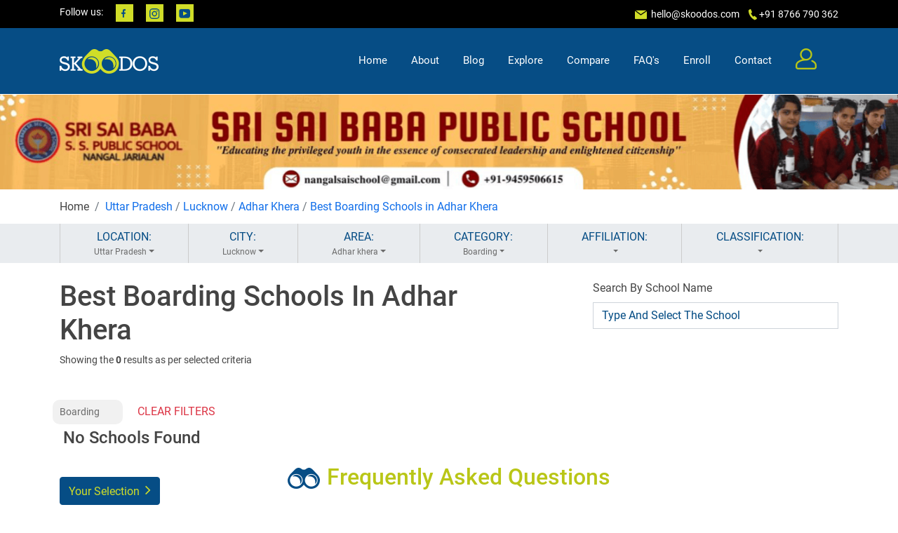

--- FILE ---
content_type: text/html; charset=UTF-8
request_url: https://skoodos.com/lucknow/boarding-schools-in-adhar-khera
body_size: 48091
content:
<!DOCTYPE html>
<html lang="en">

<head>
    <meta charset="utf-8">
    <meta content="width=device-width, initial-scale=1.0" name="viewport">
    <meta name="theme-color" content="#064d85"/>
    <meta name="viewport" content="width=device-width, initial-scale=1, minimum-scale=1, maximum-scale=1">

    <title>

    



    Best Boarding Schools in Adhar Khera,  Lucknow  2023-24, Compare Top Boarding Schools – Skoodos
    
</title>
        


      <script type="application/ld+json">
            {
            "@context": "http://schema.org",
                "@type": "WebPage",
                "url": "https://skoodos.com/lucknow/boarding-schools-in-adhar-khera",
                "name": "Best Boarding Schools in Adhar Khera 2023-24 | Skoodos",
                "description": "Explore top Boarding schools in Adhar Khera for your kid's admission in 2023-24. Skoodos help you compare best rated Boarding schools in Adhar Khera for free online. Visit now!"
            }
        </script>

        <script type="application/ld+json">
{
  "@context": "https://schema.org/", 
  "@type": "BreadcrumbList", 
  "itemListElement": [{
    "@type": "ListItem", 
    "position": 1, 
    "name": "Home",
    "item": "https://skoodos.com/"  
  },{
    "@type": "ListItem", 
    "position": 2, 
    "name": "Best Schools in Uttar Pradesh",
    "item": "https://skoodos.com/schools-in-uttar-pradesh"  
  }
  ,{
    "@type": "ListItem", 
    "position": 3, 
    "name": "Best Schools in Lucknow",
    "item": "https://skoodos.com/uttar-pradesh/schools-in-lucknow"  
  }
  ,{
    "@type": "ListItem", 
    "position": 4, 
    "name": "Best Schools in Adhar Khera",
    "item": "https://skoodos.com/lucknow/schools-in-adhar-khera"  
  }
  ,{
    "@type": "ListItem", 
    "position": 5, 
    "name": "Best Boarding Schools in Adhar Khera",
    "item": "https://skoodos.com/lucknow/boarding-schools-in-adhar-khera"  
  }
]
}
</script>
<script type="application/ld+json">
{
    "@context": "https://schema.org",
    "@type": "FAQPage",
    "mainEntity": [{
      "@type": "Question",
      "name": "What are the best Boarding schools in Adhar Khera?",
      "acceptedAnswer": {
        "@type": "Answer",
        "text": "There are several Boarding schools in Adhar Khera but choosing the best one is dependent on several factors like curriculum board, the location, extra-curricular activities and fee structure. To get the list of all the top Boarding schools in Adhar Khera, check out Skoodos."
      }
    },{
      "@type": "Question",
      "name": "How can I compare the top Boarding schools in Adhar Khera?",
      "acceptedAnswer": {
        "@type": "Answer",
        "text": "Skoodos is a search engine for all Boarding schools based on location. To compare the top Boarding schools in Adhar Khera visit here: https://skoodos.com/compare and enter the school names. With a single click, you can compare Boarding schools based on curriculum, activities, location, student-teacher ratio and several other factors."
      }},{
      "@type": "Question",
      "name": "What amenities do Boarding schools in Adhar Khera offer?",
      "acceptedAnswer": {
        "@type": "Answer",
        "text": "Every Boarding school in Adhar Khera may have different amenities depending on the space they have on their campus. But most Boarding schools offer spacious, well-ventilated classrooms, subject laboratories, libraries, activity rooms, sports grounds, indoor and outdoor games and top-notch housing facilities for resident students. If the Boarding schools are located far off Adhar Khera , a transport facility may also be available."
      }},{
      "@type": "Question",
      "name": "How can I look at Boarding schools in Adhar Khera which are in my particular range of fees?",
      "acceptedAnswer": {
        "@type": "Answer",
        "text": "Skoodos is a great platform to find out all about the top Boarding schools in Adhar Khera with information about their fee structure, vision, curriculum, student strength and so on. Go to the website and enter the location preference as Adhar Khera, and you will get all the top Boarding schools in the area with the necessary details."
      }},{
      "@type": "Question",
      "name": "How to apply for Boarding schools in Adhar Khera?",
      "acceptedAnswer": {
        "@type": "Answer",
        "text": "The process of applying for Boarding schools in Adhar Khera is slightly different from regular Boarding schools. Some Boarding schools require students to qualify via an entrance exam or interview test. You can check out the admission criteria and requirements on the Boarding school’s official website and follow the steps of registration."
      }}]
  }
</script>
    <meta name="description" content="Explore top Boarding schools in Adhar khera, lucknow for your kid’s admission in 2023-24. Skoodos help you compare best rated Boarding schools in Adhar khera, lucknow for free online. Visit now!
">
    

<meta name="keywords" content="School list, School near me, Play school nearby me, Best school of India, top school in India">



    <!-- Favicons -->
    <link href="https://skoodos.com/public/newasset/img/favicon.jpg" rel="icon">
    <!-- Google Fonts -->
    <link
        href="https://fonts.googleapis.com/css?family=Open+Sans:300,300i,400,400i,600,600i,700,700i|Roboto:300,300i,400,400i,500,500i,600,600i,700,700i|Poppins:300,300i,400,400i,500,500i,600,600i,700,700i"
        rel="stylesheet">
        <script src="https://skoodos.com/public/newasset/vendor/jquery/jquery.min.js"></script>
    <!-- Vendor CSS Files -->
    <link href="https://skoodos.com/public/newasset/vendor/bootstrap/css/bootstrap.min.css" rel="stylesheet">
    <link href="https://skoodos.com/public/newasset/vendor/bootstrap-icons/bootstrap-icons.css" rel="stylesheet">
    <link href="https://skoodos.com/public/newasset/vendor/icofont/icofont.min.css" rel="stylesheet">
    <link rel="stylesheet" href="https://cdnjs.cloudflare.com/ajax/libs/font-awesome/4.7.0/css/font-awesome.min.css">
    <link href="https://skoodos.com/public/newasset/vendor/owl.carousel/assets/owl.carousel.min.css" rel="stylesheet">
    <link href="https://skoodos.com/public/newasset/vendor/aos/aos.css" rel="stylesheet">
    <link href="https://skoodos.com/public/newasset/vendor/slick/slick.css" rel="stylesheet">

    <!-- Template Main CSS File -->
    <link href="https://skoodos.com/public/newasset/css/style.css" rel="stylesheet">
    <link href="https://skoodos.com/public/newasset/css/responsive.css" rel="stylesheet">
    <link href="https://skoodos.com/public/newasset/css/common.css" rel="stylesheet">
    <link href="https://skoodos.com/public/newasset/css/homepage.css" rel="stylesheet">
    <link href="https://skoodos.com/public/newasset/fonts/roboto/stylesheet.css" rel="stylesheet">
    <script>
                function getLocation() {
  if (navigator.geolocation) {

    navigator.geolocation.getCurrentPosition(showPosition);
    
  } else { 
    x.innerHTML = "Geolocation is not supported by this browser.";
  }
}

function showPosition(position) {
    document.getElementById("latitude").value = position.coords.latitude;
    document.getElementById("longitude").value = position.coords.longitude;
  var data = {
      'latitude': position.coords.latitude,
      'longitude': position.coords.longitude
  }

  var url2 = "https://skoodos.com/set_location_cookie";
  $.post(url2, data, function(response) {
     console.log(response);
  });
  var url = "https://skoodos.com/show_address";
  $.post(url, data, function(response) {
    //x.value = response['formatted_address'];
    document.getElementById("city").value = '0';
 
    var city = "";
    var location = "";
    if(response['city']=="") {
        city = 0;
    }else {
        city = response['city'];
    }
    if(position.coords.latitude=="" || position.coords.latitude=="") {
        location = 0;
    }else {
        location = position.coords.latitude+","+position.coords.longitude;
    }
    setCookie("location",location, 10);
    var dynamicurl = "https://skoodos.com/schools-near-me";
    
    $("#explore").attr('href',dynamicurl);
    $(".citybox").attr('data-cordinates',location);
    $(".nearby").attr('href',dynamicurl);
   //  window.location = dynamicurl;
  });
  $(".clickevent").click(function() {
     window.location = $(this).attr('href');
  });
  $(".citybox").on('click',function() {
      var data = $(this).attr("data");
     
      var cordinates = $(this).attr("data-cordinates");
      var dynamicurl = "https://skoodos.com/search/"+data+"/0/"+cordinates+"/5000/0/0/0/0-20000/0/popular/0/0";
      window.location = dynamicurl;

  })
  
  
}
                </script>

                <!-- Google Tag Manager -->
<script>(function(w,d,s,l,i){w[l]=w[l]||[];w[l].push({'gtm.start':
    new Date().getTime(),event:'gtm.js'});var f=d.getElementsByTagName(s)[0],
    j=d.createElement(s),dl=l!='dataLayer'?'&l='+l:'';j.async=true;j.src=
    'https://www.googletagmanager.com/gtm.js?id='+i+dl;f.parentNode.insertBefore(j,f);
    })(window,document,'script','dataLayer','GTM-KKDDPTVJ');</script>
    <!-- End Google Tag Manager -->
    <!-- Google tag (gtag.js) -->
<script async src="https://www.googletagmanager.com/gtag/js?id=AW-11101630445"></script>
<script>
  window.dataLayer = window.dataLayer || [];
  function gtag(){dataLayer.push(arguments);}
  gtag('js', new Date());

  gtag('config', 'AW-11101630445');
</script>
</head>

<body>
    <!-- ======= Top Bar ======= -->
<!-- Google Tag Manager (noscript) -->
<noscript><iframe src="https://www.googletagmanager.com/ns.html?id=GTM-KKDDPTVJ"
    height="0" width="0" style="display:none;visibility:hidden"></iframe></noscript>
    <!-- End Google Tag Manager (noscript) -->
    <div id="topbar" class="d-none d-lg-flex align-items-center fixed-top">
        <div class="container d-flex">
            <div class="social-links mr-auto">
                <span>Follow us:</span>
                <a href="https://www.facebook.com/Skoodos/">
                    <div class="facebook"></div>
                </a>
                <a href="https://www.instagram.com/skoodos/">
                    <div class="instagram"></div>
                </a>
                <a href="https://www.youtube.com/channel/UCoReHGF54Wabqd5khyIRbvw">
                    <div class="youtube"></div>
                </a>
            </div>
            <div class="contact-info">
            
                <img src="https://skoodos.com/public/newasset/img/header/top-header/mail.png">&nbsp;<a
                    href="mailto:contact@example.com">&nbsp;hello@skoodos.com</a>&nbsp;&nbsp;&nbsp;
                  
                <img src="https://skoodos.com/public/newasset/img/header/top-header/phone.png">&nbsp;+91 8766 790 362
                
            </div>
        </div>
    </div>

    <!-- ======= Header ======= -->
                <header id="header" class="fixed-top" style="background-color: #064d85;">
                    <div class="container d-flex align-items-center">
            <a href="https://skoodos.com" class="logo mr-auto"><img src="https://skoodos.com/public/newasset/img/header/logo.png" alt=""></a>
            <nav class="nav-menu d-none d-lg-block">
            <ul>
    <li class=""><a href="https://skoodos.com">Home</a></li>
    <li class=""><a href="https://skoodos.com/about">About</a></li>
    <li class=""><a href="https://skoodos.com/en/blog">Blog</a></li>

    <li class=""><a href="#" id="explore" onclick="explore_getLocation()">Explore</a></li>
    <li class=""><a href="https://skoodos.com/compare">Compare</a></li>

    <li class=""><a href="https://skoodos.com/faq">FAQ's</a></li>
    <li class=""><a href="https://skoodos.com/enroll">Enroll</a></li>
    <li class=""><a href="https://skoodos.com/contact">Contact</a></li>
    <li><a href="https://skoodos.com/user/profile" class="user"><img
                src="https://resources.skoodos.com/assets/img/header/user.png" alt="User Icon" loading="lazy"></a></li>
    <!-- <li><a href="#" class="user-menu"><img src="assets/img/header/menu.png" alt=""></a></li> -->
    <li>
            </li>
    </li>
</ul>

<script>
    function getLocation() {
        if (navigator.geolocation) {

            navigator.geolocation.getCurrentPosition(showPosition);

        } else {
            x.innerHTML = "Geolocation is not supported by this browser.";
        }
    }

    function explore_getLocation() {
        if (navigator.geolocation) {

          navigator.geolocation.getCurrentPosition(showPosition, handleLocationError);

        } else {
            x.innerHTML = "Geolocation is not supported by this browser.";
        }
    }

    function showPosition(position) {
        document.getElementById("latitude").value = position.coords.latitude;
        document.getElementById("longitude").value = position.coords.longitude;
        var data = {
            'latitude': position.coords.latitude,
            'longitude': position.coords.longitude
        }

        var url2 = "https://skoodos.com/set_location_cookie";
        $.post(url2, data, function(response) {
            console.log(response);
        });
        var url = "https://skoodos.com/show_address";
        $.post(url, data, function(response) {
            //x.value = response['formatted_address'];
            document.getElementById("city").value = '0';

            var city = "";
            var location = "";
            if (response['city'] == "") {
                city = 0;
            } else {
                city = response['city'];
            }
            if (position.coords.latitude == "" || position.coords.latitude == "") {
                location = 0;
            } else {
                location = position.coords.latitude + "," + position.coords.longitude;
            }
            setCookie("location", location, 10);
            var dynamicurl = "https://skoodos.com/schools-near-me";

            $("#explore").attr('href', dynamicurl);
            $(".citybox").attr('data-cordinates', location);
            $(".nearby").attr('href', dynamicurl);
            //  window.location = dynamicurl;
        });
        $(".clickevent").click(function() {
            window.location = $(this).attr('href');
        });
        $(".citybox").on('click', function() {
            var data = $(this).attr("data");

            var cordinates = $(this).attr("data-cordinates");
            var dynamicurl = "https://skoodos.com/search/" + data + "/0/" + cordinates +
                "/5000/0/0/0/0-20000/0/popular/0/0";
            window.location = dynamicurl;

        })
    }

    function handleLocationError(error) {
        switch (error.code) {
            case error.PERMISSION_DENIED:
                alert("Location access is blocked. Please enable it in your browser settings.");
                break;
            case error.POSITION_UNAVAILABLE:
                alert("Location information is unavailable.");
                break;
            case error.TIMEOUT:
                alert("The request to get user location timed out.");
                break;
            case error.UNKNOWN_ERROR:
                alert("An unknown error occurred.");
                break;
        }
    }
</script>
            </nav><!-- .nav-menu -->
        </div>
    </header>

    <!-- End Header -->

    <section id="banner" class="d-flex align-items-center justify-content-center">

                                                                      <a style="width: 100%" href="https://skoodos.com/school/shri-sai-baba-senior-secondary-school-nangal-jariyalan">  <img src="https://skoodos.com/public/uploads/optimized/1663995040.png" alt="Shri Sai Baba Senior Secondary School"></a>
                                                    </section>
    
<link href="https://skoodos.com/public/assets/css/search.css" rel="stylesheet">
    <!-- End Banner -->
    <main id="main">
        <!-- ======= Breadcrumb Section ======= -->
        <section id="breadcrumb">
            <div class="container">
                <div class="row">
                    <div class="col-md-12">
                        <nav aria-label="breadcrumb">
                            <ol class="breadcrumb px-0">
                                <li class="breadcrumb-item">Home</li>
                                <li class="breadcrumb-item active" aria-current="page">
                                    <a href='https://skoodos.com/schools-in-uttar-pradesh' title='Best Schools in Uttar Pradesh'>Uttar Pradesh</a> / <a href='https://skoodos.com/uttar-pradesh/schools-in-lucknow' title='Best Schools in Lucknow'>Lucknow</a>  / <a href='https://skoodos.com/lucknow/schools-in-adhar-khera' title='Best Schools in Adhar Khera'>Adhar Khera</a> /  <a href='https://skoodos.com/lucknow/boarding-schools-in-adhar-khera' title='Best Boarding Schools in Adhar Khera'>Best Boarding Schools in Adhar Khera</a></a>
                                </li>
                            </ol>
                        </nav>
                    </div>
                </div>
            </div>
        </section>
      
        <!-- End Breadcrumb Section -->
        <!-- ======= Selection Section ======= -->
        <section id="selection" class="bg-color-grey p-0 filters-container">
            <div class="container">
                <div class="d-flex justify-content-around">
                    <div class="btn-group flex-fill btn-container" data-display="static" role="group" aria-label="Button group with nested dropdown">
                        <div class="btn-group flex-fill" role="group">
                            <button id="btnGroupDrop" type="button" class="btn btndrop" data-toggle="dropdown" aria-haspopup="true" aria-expanded="false">
                                LOCATION:
                                                                    <span class="applied dropdown-toggle" data-display="static">Uttar Pradesh</span>
                                                                </button>
                            <div class="dropdown-menu" aria-labelledby="btnGroupDrop" >
                                <div class="col">
                                    <div class="input-group mb-3" style="display:none;">
                                        <div class="input-group-prepend">
                                            <span class="input-group-text" id="basic-addon1">
                                                <img class="glyph" src="https://skoodos.com/public/assets/img/search/icons/location.png">
                                            </span>
                                        </div>
                                        <div >
                                        <input type="text" class="form-control search-box" placeholder="Enter School Name" aria-label="Lsername" aria-describedby="basic-addon1">
                                        <div class="livesearch">
                        <ul class='results'>
                            </ul>
</div>
                        </div>
                                    </div>
                                    <div class="d-flex flex-wrap">
                                    <input type="hidden" name="distance" value="10000" class="distance">
                                        <input type="hidden" name="category" value="7" id="category">
                                       
                                        <input type="hidden" name="city" value="Uttar Pradesh" id="city">
                                       
                                        <div class="row">
                                        <div class="col-6 text-center">
                                                <a  href="#" onclick="getLocation()">
                                                    <div class="chip btn-block city" data="0">
                                                       Near Me
                                                    </div>
                                                </a>
                                            </div>
                                                                                                                                                          
                                            <div class="col-6 text-center">
                                                <a href="https://skoodos.com/schools-in-andaman-&-nicobar-islands">
                                                    <div class="chip btn-block city" data="andaman & nicobar islands">
                                                       Andaman & ...                                                    </div>
                                                </a>
                                            </div>
                                                                                                                                              
                                            <div class="col-6 text-center">
                                                <a href="https://skoodos.com/schools-in-andhra-pradesh">
                                                    <div class="chip btn-block city" data="andhra pradesh">
                                                       Andhra Pra...                                                    </div>
                                                </a>
                                            </div>
                                                                                                                                              
                                            <div class="col-6 text-center">
                                                <a href="https://skoodos.com/schools-in-arunachal-pradesh">
                                                    <div class="chip btn-block city" data="arunachal pradesh">
                                                       Arunachal ...                                                    </div>
                                                </a>
                                            </div>
                                                                                                                                              
                                            <div class="col-6 text-center">
                                                <a href="https://skoodos.com/schools-in-assam">
                                                    <div class="chip btn-block city" data="assam">
                                                       Assam                                                    </div>
                                                </a>
                                            </div>
                                                                                                                                              
                                            <div class="col-6 text-center">
                                                <a href="https://skoodos.com/schools-in-bihar">
                                                    <div class="chip btn-block city" data="bihar">
                                                       Bihar                                                    </div>
                                                </a>
                                            </div>
                                                                                                                                              
                                            <div class="col-6 text-center">
                                                <a href="https://skoodos.com/schools-in-chhattisgarh">
                                                    <div class="chip btn-block city" data="chhattisgarh">
                                                       Chhattisgarh                                                    </div>
                                                </a>
                                            </div>
                                                                                                                                              
                                            <div class="col-6 text-center">
                                                <a href="https://skoodos.com/schools-in-dadra-&-nagar-haveli">
                                                    <div class="chip btn-block city" data="dadra & nagar haveli">
                                                       Dadra & Na...                                                    </div>
                                                </a>
                                            </div>
                                                                                                                                              
                                            <div class="col-6 text-center">
                                                <a href="https://skoodos.com/schools-in-daman-&-diu">
                                                    <div class="chip btn-block city" data="daman & diu">
                                                       Daman & Diu                                                    </div>
                                                </a>
                                            </div>
                                                                                                                                              
                                            <div class="col-6 text-center">
                                                <a href="https://skoodos.com/schools-in-delhi">
                                                    <div class="chip btn-block city" data="delhi">
                                                       Delhi                                                    </div>
                                                </a>
                                            </div>
                                                                                                                                              
                                            <div class="col-6 text-center">
                                                <a href="https://skoodos.com/schools-in-goa">
                                                    <div class="chip btn-block city" data="goa">
                                                       Goa                                                    </div>
                                                </a>
                                            </div>
                                                                                                                                              
                                            <div class="col-6 text-center">
                                                <a href="https://skoodos.com/schools-in-gujarat">
                                                    <div class="chip btn-block city" data="gujarat">
                                                       Gujarat                                                    </div>
                                                </a>
                                            </div>
                                                                                                                                              
                                            <div class="col-6 text-center">
                                                <a href="https://skoodos.com/schools-in-haryana">
                                                    <div class="chip btn-block city" data="haryana">
                                                       Haryana                                                    </div>
                                                </a>
                                            </div>
                                                                                                                                              
                                            <div class="col-6 text-center">
                                                <a href="https://skoodos.com/schools-in-himachal-pradesh">
                                                    <div class="chip btn-block city" data="himachal pradesh">
                                                       Himachal P...                                                    </div>
                                                </a>
                                            </div>
                                                                                                                                              
                                            <div class="col-6 text-center">
                                                <a href="https://skoodos.com/schools-in-jammu-kashmir">
                                                    <div class="chip btn-block city" data="jammu kashmir">
                                                       Jammu Kashmir                                                    </div>
                                                </a>
                                            </div>
                                                                                                                                              
                                            <div class="col-6 text-center">
                                                <a href="https://skoodos.com/schools-in-jharkhand">
                                                    <div class="chip btn-block city" data="jharkhand">
                                                       Jharkhand                                                    </div>
                                                </a>
                                            </div>
                                                                                                                                              
                                            <div class="col-6 text-center">
                                                <a href="https://skoodos.com/schools-in-karnataka">
                                                    <div class="chip btn-block city" data="karnataka">
                                                       Karnataka                                                    </div>
                                                </a>
                                            </div>
                                                                                                                                              
                                            <div class="col-6 text-center">
                                                <a href="https://skoodos.com/schools-in-kerala">
                                                    <div class="chip btn-block city" data="kerala">
                                                       Kerala                                                    </div>
                                                </a>
                                            </div>
                                                                                                                                              
                                            <div class="col-6 text-center">
                                                <a href="https://skoodos.com/schools-in-lakshadweep">
                                                    <div class="chip btn-block city" data="lakshadweep">
                                                       Lakshadweep                                                    </div>
                                                </a>
                                            </div>
                                                                                                                                              
                                            <div class="col-6 text-center">
                                                <a href="https://skoodos.com/schools-in-madhya-pradesh">
                                                    <div class="chip btn-block city" data="madhya pradesh">
                                                       Madhya Pra...                                                    </div>
                                                </a>
                                            </div>
                                                                                                                                              
                                            <div class="col-6 text-center">
                                                <a href="https://skoodos.com/schools-in-maharashtra">
                                                    <div class="chip btn-block city" data="maharashtra">
                                                       Maharashtra                                                    </div>
                                                </a>
                                            </div>
                                                                                                                                              
                                            <div class="col-6 text-center">
                                                <a href="https://skoodos.com/schools-in-manipur">
                                                    <div class="chip btn-block city" data="manipur">
                                                       Manipur                                                    </div>
                                                </a>
                                            </div>
                                                                                                                                              
                                            <div class="col-6 text-center">
                                                <a href="https://skoodos.com/schools-in-meghalaya">
                                                    <div class="chip btn-block city" data="meghalaya">
                                                       Meghalaya                                                    </div>
                                                </a>
                                            </div>
                                                                                                                                              
                                            <div class="col-6 text-center">
                                                <a href="https://skoodos.com/schools-in-mizoram">
                                                    <div class="chip btn-block city" data="mizoram">
                                                       Mizoram                                                    </div>
                                                </a>
                                            </div>
                                                                                                                                              
                                            <div class="col-6 text-center">
                                                <a href="https://skoodos.com/schools-in-nagaland">
                                                    <div class="chip btn-block city" data="nagaland">
                                                       Nagaland                                                    </div>
                                                </a>
                                            </div>
                                                                                                                                              
                                            <div class="col-6 text-center">
                                                <a href="https://skoodos.com/schools-in-odisha">
                                                    <div class="chip btn-block city" data="odisha">
                                                       Odisha                                                    </div>
                                                </a>
                                            </div>
                                                                                                                                              
                                            <div class="col-6 text-center">
                                                <a href="https://skoodos.com/schools-in-pondicherry">
                                                    <div class="chip btn-block city" data="pondicherry">
                                                       Pondicherry                                                    </div>
                                                </a>
                                            </div>
                                                                                                                                              
                                            <div class="col-6 text-center">
                                                <a href="https://skoodos.com/schools-in-punjab">
                                                    <div class="chip btn-block city" data="punjab">
                                                       Punjab                                                    </div>
                                                </a>
                                            </div>
                                                                                                                                              
                                            <div class="col-6 text-center">
                                                <a href="https://skoodos.com/schools-in-rajasthan">
                                                    <div class="chip btn-block city" data="rajasthan">
                                                       Rajasthan                                                    </div>
                                                </a>
                                            </div>
                                                                                                                                              
                                            <div class="col-6 text-center">
                                                <a href="https://skoodos.com/schools-in-sikkim">
                                                    <div class="chip btn-block city" data="sikkim">
                                                       Sikkim                                                    </div>
                                                </a>
                                            </div>
                                                                                                                                              
                                            <div class="col-6 text-center">
                                                <a href="https://skoodos.com/schools-in-tamil-nadu">
                                                    <div class="chip btn-block city" data="tamil nadu">
                                                       Tamil Nadu                                                    </div>
                                                </a>
                                            </div>
                                                                                                                                              
                                            <div class="col-6 text-center">
                                                <a href="https://skoodos.com/schools-in-telangana">
                                                    <div class="chip btn-block city" data="telangana">
                                                       Telangana                                                    </div>
                                                </a>
                                            </div>
                                                                                                                                              
                                            <div class="col-6 text-center">
                                                <a href="https://skoodos.com/schools-in-tripura">
                                                    <div class="chip btn-block city" data="tripura">
                                                       Tripura                                                    </div>
                                                </a>
                                            </div>
                                                                                                                                              
                                            <div class="col-6 text-center">
                                                <a href="https://skoodos.com/schools-in-union-territories">
                                                    <div class="chip btn-block city" data="union territories">
                                                       Union Terr...                                                    </div>
                                                </a>
                                            </div>
                                                                                                                                              
                                            <div class="col-6 text-center">
                                                <a href="https://skoodos.com/schools-in-uttar-pradesh">
                                                    <div class="chip btn-block city" data="uttar pradesh">
                                                       Uttar Pradesh                                                    </div>
                                                </a>
                                            </div>
                                                                                                                                              
                                            <div class="col-6 text-center">
                                                <a href="https://skoodos.com/schools-in-uttarakhand">
                                                    <div class="chip btn-block city" data="uttarakhand">
                                                       Uttarakhand                                                    </div>
                                                </a>
                                            </div>
                                                                                                                                              
                                            <div class="col-6 text-center">
                                                <a href="https://skoodos.com/schools-in-west-bengal">
                                                    <div class="chip btn-block city" data="west bengal">
                                                       West Bengal                                                    </div>
                                                </a>
                                            </div>
                                                                                                                  
                                        </div>
                                    </div>
                                </div>
                            </div>
                        </div>
                    </div>
                                        <div class="btn-group flex-fill btn-container" role="group" aria-label="Button group with nested dropdown">
                        <div class="btn-group flex-fill" role="group">
                            <button id="btnGroupDrop" type="button" class="btn btndrop" data-toggle="dropdown" aria-haspopup="true" aria-expanded="false">
                                CITY:
                                                                                                        <span class="applied dropdown-toggle">Lucknow</span>
                                    
                                                                                                        </button>
                            <div class="dropdown-menu" aria-labelledby="btnGroupDrop" >
                                <div class="col">
                                    <div class="input-group mb-3" style="display:none;">
                                        <div class="input-group-prepend">
                                            <span class="input-group-text" id="basic-addon1">
                                                <img class="glyph" src="https://skoodos.com/public/assets/img/search/icons/location.png">
                                            </span>
                                        </div>
                                        <div >
                                        <input type="text" class="form-control search-box" placeholder="Type And Select The School" aria-label="Lsername" aria-describedby="basic-addon1">
                                        <div class="livesearch">
                        <ul class='results'>
                            </ul>
</div>
                        </div>
                                    </div>
                                    <div class="d-flex flex-wrap">
                                    <input type="hidden" name="distance" value="10000" class="distance">
                                        <input type="hidden" name="category" value="7" id="category">
                                       
                                        <input type="hidden" name="city" value="Uttar Pradesh" id="city">
                                       
                                        <div class="row">
                                      
                                                                                       
                                                                           
                                  
                                            <div class="col-6 text-center">
                                                <a href="https://skoodos.com/uttar-pradesh/schools-in-agra">
                                                    <div class="chip btn-block state" data="agra">
                                                    Agra                                                    </div>
                                                </a>
                                            </div>
                                         
                                                               
                                  
                                            <div class="col-6 text-center">
                                                <a href="https://skoodos.com/uttar-pradesh/schools-in-aligarh">
                                                    <div class="chip btn-block state" data="aligarh">
                                                    Aligarh                                                    </div>
                                                </a>
                                            </div>
                                         
                                                               
                                  
                                            <div class="col-6 text-center">
                                                <a href="https://skoodos.com/uttar-pradesh/schools-in-allahabad">
                                                    <div class="chip btn-block state" data="allahabad">
                                                    Allahabad                                                    </div>
                                                </a>
                                            </div>
                                         
                                                               
                                  
                                            <div class="col-6 text-center">
                                                <a href="https://skoodos.com/uttar-pradesh/schools-in-ambedkar-nagar">
                                                    <div class="chip btn-block state" data="ambedkar nagar">
                                                    Ambedkar N...                                                    </div>
                                                </a>
                                            </div>
                                         
                                                               
                                  
                                            <div class="col-6 text-center">
                                                <a href="https://skoodos.com/uttar-pradesh/schools-in-amethi">
                                                    <div class="chip btn-block state" data="amethi">
                                                    Amethi                                                    </div>
                                                </a>
                                            </div>
                                         
                                                               
                                  
                                            <div class="col-6 text-center">
                                                <a href="https://skoodos.com/uttar-pradesh/schools-in-amroha">
                                                    <div class="chip btn-block state" data="amroha">
                                                    Amroha                                                    </div>
                                                </a>
                                            </div>
                                         
                                                               
                                  
                                            <div class="col-6 text-center">
                                                <a href="https://skoodos.com/uttar-pradesh/schools-in-auraiya">
                                                    <div class="chip btn-block state" data="auraiya">
                                                    Auraiya                                                    </div>
                                                </a>
                                            </div>
                                         
                                                               
                                  
                                            <div class="col-6 text-center">
                                                <a href="https://skoodos.com/uttar-pradesh/schools-in-azamgarh">
                                                    <div class="chip btn-block state" data="azamgarh">
                                                    Azamgarh                                                    </div>
                                                </a>
                                            </div>
                                         
                                                               
                                  
                                            <div class="col-6 text-center">
                                                <a href="https://skoodos.com/uttar-pradesh/schools-in-badaun">
                                                    <div class="chip btn-block state" data="badaun">
                                                    Badaun                                                    </div>
                                                </a>
                                            </div>
                                         
                                                               
                                  
                                            <div class="col-6 text-center">
                                                <a href="https://skoodos.com/uttar-pradesh/schools-in-bagpat">
                                                    <div class="chip btn-block state" data="bagpat">
                                                    Bagpat                                                    </div>
                                                </a>
                                            </div>
                                         
                                                               
                                  
                                            <div class="col-6 text-center">
                                                <a href="https://skoodos.com/uttar-pradesh/schools-in-bahraich">
                                                    <div class="chip btn-block state" data="bahraich">
                                                    Bahraich                                                    </div>
                                                </a>
                                            </div>
                                         
                                                               
                                  
                                            <div class="col-6 text-center">
                                                <a href="https://skoodos.com/uttar-pradesh/schools-in-ballia">
                                                    <div class="chip btn-block state" data="ballia">
                                                    Ballia                                                    </div>
                                                </a>
                                            </div>
                                         
                                                               
                                  
                                            <div class="col-6 text-center">
                                                <a href="https://skoodos.com/uttar-pradesh/schools-in-balrampur">
                                                    <div class="chip btn-block state" data="balrampur">
                                                    Balrampur                                                    </div>
                                                </a>
                                            </div>
                                         
                                                               
                                  
                                            <div class="col-6 text-center">
                                                <a href="https://skoodos.com/uttar-pradesh/schools-in-banda">
                                                    <div class="chip btn-block state" data="banda">
                                                    Banda                                                    </div>
                                                </a>
                                            </div>
                                         
                                                               
                                  
                                            <div class="col-6 text-center">
                                                <a href="https://skoodos.com/uttar-pradesh/schools-in-barabanki">
                                                    <div class="chip btn-block state" data="barabanki">
                                                    Barabanki                                                    </div>
                                                </a>
                                            </div>
                                         
                                                               
                                  
                                            <div class="col-6 text-center">
                                                <a href="https://skoodos.com/uttar-pradesh/schools-in-bareilly">
                                                    <div class="chip btn-block state" data="bareilly">
                                                    Bareilly                                                    </div>
                                                </a>
                                            </div>
                                         
                                                               
                                  
                                            <div class="col-6 text-center">
                                                <a href="https://skoodos.com/uttar-pradesh/schools-in-basti">
                                                    <div class="chip btn-block state" data="basti">
                                                    Basti                                                    </div>
                                                </a>
                                            </div>
                                         
                                                               
                                  
                                            <div class="col-6 text-center">
                                                <a href="https://skoodos.com/uttar-pradesh/schools-in-bhadohi">
                                                    <div class="chip btn-block state" data="bhadohi">
                                                    Bhadohi                                                    </div>
                                                </a>
                                            </div>
                                         
                                                               
                                  
                                            <div class="col-6 text-center">
                                                <a href="https://skoodos.com/uttar-pradesh/schools-in-bijnor">
                                                    <div class="chip btn-block state" data="bijnor">
                                                    Bijnor                                                    </div>
                                                </a>
                                            </div>
                                         
                                                               
                                  
                                            <div class="col-6 text-center">
                                                <a href="https://skoodos.com/uttar-pradesh/schools-in-bulandshahr">
                                                    <div class="chip btn-block state" data="bulandshahr">
                                                    Bulandshah...                                                    </div>
                                                </a>
                                            </div>
                                         
                                                               
                                  
                                            <div class="col-6 text-center">
                                                <a href="https://skoodos.com/uttar-pradesh/schools-in-chandauli">
                                                    <div class="chip btn-block state" data="chandauli">
                                                    Chandauli                                                    </div>
                                                </a>
                                            </div>
                                         
                                                               
                                  
                                            <div class="col-6 text-center">
                                                <a href="https://skoodos.com/uttar-pradesh/schools-in-chitrakoot">
                                                    <div class="chip btn-block state" data="chitrakoot">
                                                    Chitrakoot                                                    </div>
                                                </a>
                                            </div>
                                         
                                                               
                                  
                                            <div class="col-6 text-center">
                                                <a href="https://skoodos.com/uttar-pradesh/schools-in-deoria">
                                                    <div class="chip btn-block state" data="deoria">
                                                    Deoria                                                    </div>
                                                </a>
                                            </div>
                                         
                                                               
                                  
                                            <div class="col-6 text-center">
                                                <a href="https://skoodos.com/uttar-pradesh/schools-in-etah">
                                                    <div class="chip btn-block state" data="etah">
                                                    Etah                                                    </div>
                                                </a>
                                            </div>
                                         
                                                               
                                  
                                            <div class="col-6 text-center">
                                                <a href="https://skoodos.com/uttar-pradesh/schools-in-etawah">
                                                    <div class="chip btn-block state" data="etawah">
                                                    Etawah                                                    </div>
                                                </a>
                                            </div>
                                         
                                                               
                                  
                                            <div class="col-6 text-center">
                                                <a href="https://skoodos.com/uttar-pradesh/schools-in-faizabad">
                                                    <div class="chip btn-block state" data="faizabad">
                                                    Faizabad                                                    </div>
                                                </a>
                                            </div>
                                         
                                                               
                                  
                                            <div class="col-6 text-center">
                                                <a href="https://skoodos.com/uttar-pradesh/schools-in-faridabad">
                                                    <div class="chip btn-block state" data="faridabad">
                                                    Faridabad                                                    </div>
                                                </a>
                                            </div>
                                         
                                                               
                                  
                                            <div class="col-6 text-center">
                                                <a href="https://skoodos.com/uttar-pradesh/schools-in-farrukhabad">
                                                    <div class="chip btn-block state" data="farrukhabad">
                                                    Farrukhaba...                                                    </div>
                                                </a>
                                            </div>
                                         
                                                               
                                  
                                            <div class="col-6 text-center">
                                                <a href="https://skoodos.com/uttar-pradesh/schools-in-fatehpur">
                                                    <div class="chip btn-block state" data="fatehpur">
                                                    Fatehpur                                                    </div>
                                                </a>
                                            </div>
                                         
                                                               
                                  
                                            <div class="col-6 text-center">
                                                <a href="https://skoodos.com/uttar-pradesh/schools-in-firozabad">
                                                    <div class="chip btn-block state" data="firozabad">
                                                    Firozabad                                                    </div>
                                                </a>
                                            </div>
                                         
                                                               
                                  
                                            <div class="col-6 text-center">
                                                <a href="https://skoodos.com/uttar-pradesh/schools-in-gautam-buddha-nagar">
                                                    <div class="chip btn-block state" data="gautam buddha nagar">
                                                    Gautam Bud...                                                    </div>
                                                </a>
                                            </div>
                                         
                                                               
                                  
                                            <div class="col-6 text-center">
                                                <a href="https://skoodos.com/uttar-pradesh/schools-in-ghaziabad">
                                                    <div class="chip btn-block state" data="ghaziabad">
                                                    Ghaziabad                                                    </div>
                                                </a>
                                            </div>
                                         
                                                               
                                  
                                            <div class="col-6 text-center">
                                                <a href="https://skoodos.com/uttar-pradesh/schools-in-ghazipur">
                                                    <div class="chip btn-block state" data="ghazipur">
                                                    Ghazipur                                                    </div>
                                                </a>
                                            </div>
                                         
                                                               
                                  
                                            <div class="col-6 text-center">
                                                <a href="https://skoodos.com/uttar-pradesh/schools-in-gonda">
                                                    <div class="chip btn-block state" data="gonda">
                                                    Gonda                                                    </div>
                                                </a>
                                            </div>
                                         
                                                               
                                  
                                            <div class="col-6 text-center">
                                                <a href="https://skoodos.com/uttar-pradesh/schools-in-gorakhpur">
                                                    <div class="chip btn-block state" data="gorakhpur">
                                                    Gorakhpur                                                    </div>
                                                </a>
                                            </div>
                                         
                                                               
                                  
                                            <div class="col-6 text-center">
                                                <a href="https://skoodos.com/uttar-pradesh/schools-in-greater-noida">
                                                    <div class="chip btn-block state" data="greater noida">
                                                    Greater No...                                                    </div>
                                                </a>
                                            </div>
                                         
                                                               
                                  
                                            <div class="col-6 text-center">
                                                <a href="https://skoodos.com/uttar-pradesh/schools-in-hamirpur">
                                                    <div class="chip btn-block state" data="hamirpur">
                                                    Hamirpur                                                    </div>
                                                </a>
                                            </div>
                                         
                                                               
                                  
                                            <div class="col-6 text-center">
                                                <a href="https://skoodos.com/uttar-pradesh/schools-in-hapur">
                                                    <div class="chip btn-block state" data="hapur">
                                                    Hapur                                                    </div>
                                                </a>
                                            </div>
                                         
                                                               
                                  
                                            <div class="col-6 text-center">
                                                <a href="https://skoodos.com/uttar-pradesh/schools-in-hardoi">
                                                    <div class="chip btn-block state" data="hardoi">
                                                    Hardoi                                                    </div>
                                                </a>
                                            </div>
                                         
                                                               
                                  
                                            <div class="col-6 text-center">
                                                <a href="https://skoodos.com/uttar-pradesh/schools-in-haridwar">
                                                    <div class="chip btn-block state" data="haridwar">
                                                    Haridwar                                                    </div>
                                                </a>
                                            </div>
                                         
                                                               
                                  
                                            <div class="col-6 text-center">
                                                <a href="https://skoodos.com/uttar-pradesh/schools-in-hathras">
                                                    <div class="chip btn-block state" data="hathras">
                                                    Hathras                                                    </div>
                                                </a>
                                            </div>
                                         
                                                               
                                  
                                            <div class="col-6 text-center">
                                                <a href="https://skoodos.com/uttar-pradesh/schools-in-jalaun">
                                                    <div class="chip btn-block state" data="jalaun">
                                                    Jalaun                                                    </div>
                                                </a>
                                            </div>
                                         
                                                               
                                  
                                            <div class="col-6 text-center">
                                                <a href="https://skoodos.com/uttar-pradesh/schools-in-jaunpur">
                                                    <div class="chip btn-block state" data="jaunpur">
                                                    Jaunpur                                                    </div>
                                                </a>
                                            </div>
                                         
                                                               
                                  
                                            <div class="col-6 text-center">
                                                <a href="https://skoodos.com/uttar-pradesh/schools-in-jhansi">
                                                    <div class="chip btn-block state" data="jhansi">
                                                    Jhansi                                                    </div>
                                                </a>
                                            </div>
                                         
                                                               
                                  
                                            <div class="col-6 text-center">
                                                <a href="https://skoodos.com/uttar-pradesh/schools-in-jyotiba-phule-nagar">
                                                    <div class="chip btn-block state" data="jyotiba phule nagar">
                                                    Jyotiba Ph...                                                    </div>
                                                </a>
                                            </div>
                                         
                                                               
                                  
                                            <div class="col-6 text-center">
                                                <a href="https://skoodos.com/uttar-pradesh/schools-in-kannauj">
                                                    <div class="chip btn-block state" data="kannauj">
                                                    Kannauj                                                    </div>
                                                </a>
                                            </div>
                                         
                                                               
                                  
                                            <div class="col-6 text-center">
                                                <a href="https://skoodos.com/uttar-pradesh/schools-in-kanpur">
                                                    <div class="chip btn-block state" data="kanpur">
                                                    Kanpur                                                    </div>
                                                </a>
                                            </div>
                                         
                                                               
                                  
                                            <div class="col-6 text-center">
                                                <a href="https://skoodos.com/uttar-pradesh/schools-in-kanpur-dehat">
                                                    <div class="chip btn-block state" data="kanpur dehat">
                                                    Kanpur Deh...                                                    </div>
                                                </a>
                                            </div>
                                         
                                                               
                                  
                                            <div class="col-6 text-center">
                                                <a href="https://skoodos.com/uttar-pradesh/schools-in-kanpur-nagar">
                                                    <div class="chip btn-block state" data="kanpur nagar">
                                                    Kanpur Nag...                                                    </div>
                                                </a>
                                            </div>
                                         
                                                               
                                  
                                            <div class="col-6 text-center">
                                                <a href="https://skoodos.com/uttar-pradesh/schools-in-kanshiram-nagar">
                                                    <div class="chip btn-block state" data="kanshiram nagar">
                                                    Kanshiram ...                                                    </div>
                                                </a>
                                            </div>
                                         
                                                               
                                  
                                            <div class="col-6 text-center">
                                                <a href="https://skoodos.com/uttar-pradesh/schools-in-kasganj">
                                                    <div class="chip btn-block state" data="kasganj">
                                                    Kasganj                                                    </div>
                                                </a>
                                            </div>
                                         
                                                               
                                  
                                            <div class="col-6 text-center">
                                                <a href="https://skoodos.com/uttar-pradesh/schools-in-kaushambi">
                                                    <div class="chip btn-block state" data="kaushambi">
                                                    Kaushambi                                                    </div>
                                                </a>
                                            </div>
                                         
                                                               
                                  
                                            <div class="col-6 text-center">
                                                <a href="https://skoodos.com/uttar-pradesh/schools-in-kushinagar">
                                                    <div class="chip btn-block state" data="kushinagar">
                                                    Kushinagar                                                    </div>
                                                </a>
                                            </div>
                                         
                                                               
                                  
                                            <div class="col-6 text-center">
                                                <a href="https://skoodos.com/uttar-pradesh/schools-in-lakhimpur-kheri">
                                                    <div class="chip btn-block state" data="lakhimpur kheri">
                                                    Lakhimpur ...                                                    </div>
                                                </a>
                                            </div>
                                         
                                                               
                                  
                                            <div class="col-6 text-center">
                                                <a href="https://skoodos.com/uttar-pradesh/schools-in-lalitpur">
                                                    <div class="chip btn-block state" data="lalitpur">
                                                    Lalitpur                                                    </div>
                                                </a>
                                            </div>
                                         
                                                               
                                  
                                            <div class="col-6 text-center">
                                                <a href="https://skoodos.com/uttar-pradesh/schools-in-lucknow">
                                                    <div class="chip btn-block state" data="lucknow">
                                                    Lucknow                                                    </div>
                                                </a>
                                            </div>
                                         
                                                               
                                  
                                            <div class="col-6 text-center">
                                                <a href="https://skoodos.com/uttar-pradesh/schools-in-maharajganj">
                                                    <div class="chip btn-block state" data="maharajganj">
                                                    Maharajgan...                                                    </div>
                                                </a>
                                            </div>
                                         
                                                               
                                  
                                            <div class="col-6 text-center">
                                                <a href="https://skoodos.com/uttar-pradesh/schools-in-mahoba">
                                                    <div class="chip btn-block state" data="mahoba">
                                                    Mahoba                                                    </div>
                                                </a>
                                            </div>
                                         
                                                               
                                  
                                            <div class="col-6 text-center">
                                                <a href="https://skoodos.com/uttar-pradesh/schools-in-mainpuri">
                                                    <div class="chip btn-block state" data="mainpuri">
                                                    Mainpuri                                                    </div>
                                                </a>
                                            </div>
                                         
                                                               
                                  
                                            <div class="col-6 text-center">
                                                <a href="https://skoodos.com/uttar-pradesh/schools-in-mathura">
                                                    <div class="chip btn-block state" data="mathura">
                                                    Mathura                                                    </div>
                                                </a>
                                            </div>
                                         
                                                               
                                  
                                            <div class="col-6 text-center">
                                                <a href="https://skoodos.com/uttar-pradesh/schools-in-mau">
                                                    <div class="chip btn-block state" data="mau">
                                                    Mau                                                    </div>
                                                </a>
                                            </div>
                                         
                                                               
                                  
                                            <div class="col-6 text-center">
                                                <a href="https://skoodos.com/uttar-pradesh/schools-in-meerut">
                                                    <div class="chip btn-block state" data="meerut">
                                                    Meerut                                                    </div>
                                                </a>
                                            </div>
                                         
                                                               
                                  
                                            <div class="col-6 text-center">
                                                <a href="https://skoodos.com/uttar-pradesh/schools-in-mirzapur">
                                                    <div class="chip btn-block state" data="mirzapur">
                                                    Mirzapur                                                    </div>
                                                </a>
                                            </div>
                                         
                                                               
                                  
                                            <div class="col-6 text-center">
                                                <a href="https://skoodos.com/uttar-pradesh/schools-in-moradabad">
                                                    <div class="chip btn-block state" data="moradabad">
                                                    Moradabad                                                    </div>
                                                </a>
                                            </div>
                                         
                                                               
                                  
                                            <div class="col-6 text-center">
                                                <a href="https://skoodos.com/uttar-pradesh/schools-in-muzaffarnagar">
                                                    <div class="chip btn-block state" data="muzaffarnagar">
                                                    Muzaffarna...                                                    </div>
                                                </a>
                                            </div>
                                         
                                                               
                                  
                                            <div class="col-6 text-center">
                                                <a href="https://skoodos.com/uttar-pradesh/schools-in-noida">
                                                    <div class="chip btn-block state" data="noida">
                                                    Noida                                                    </div>
                                                </a>
                                            </div>
                                         
                                                               
                                  
                                            <div class="col-6 text-center">
                                                <a href="https://skoodos.com/uttar-pradesh/schools-in-pilibhit">
                                                    <div class="chip btn-block state" data="pilibhit">
                                                    Pilibhit                                                    </div>
                                                </a>
                                            </div>
                                         
                                                               
                                  
                                            <div class="col-6 text-center">
                                                <a href="https://skoodos.com/uttar-pradesh/schools-in-pratapgarh">
                                                    <div class="chip btn-block state" data="pratapgarh">
                                                    Pratapgarh                                                    </div>
                                                </a>
                                            </div>
                                         
                                                               
                                  
                                            <div class="col-6 text-center">
                                                <a href="https://skoodos.com/uttar-pradesh/schools-in-rae-bareli">
                                                    <div class="chip btn-block state" data="rae bareli">
                                                    Rae Bareli                                                    </div>
                                                </a>
                                            </div>
                                         
                                                               
                                  
                                            <div class="col-6 text-center">
                                                <a href="https://skoodos.com/uttar-pradesh/schools-in-rae-bareli">
                                                    <div class="chip btn-block state" data="rae bareli">
                                                    Rae bareli                                                    </div>
                                                </a>
                                            </div>
                                         
                                                               
                                  
                                            <div class="col-6 text-center">
                                                <a href="https://skoodos.com/uttar-pradesh/schools-in-rampur">
                                                    <div class="chip btn-block state" data="rampur">
                                                    Rampur                                                    </div>
                                                </a>
                                            </div>
                                         
                                                               
                                  
                                            <div class="col-6 text-center">
                                                <a href="https://skoodos.com/uttar-pradesh/schools-in-saharanpur">
                                                    <div class="chip btn-block state" data="saharanpur">
                                                    Saharanpur                                                    </div>
                                                </a>
                                            </div>
                                         
                                                               
                                  
                                            <div class="col-6 text-center">
                                                <a href="https://skoodos.com/uttar-pradesh/schools-in-sambhal">
                                                    <div class="chip btn-block state" data="sambhal">
                                                    Sambhal                                                    </div>
                                                </a>
                                            </div>
                                         
                                                               
                                  
                                            <div class="col-6 text-center">
                                                <a href="https://skoodos.com/uttar-pradesh/schools-in-sant-kabir-nagar">
                                                    <div class="chip btn-block state" data="sant kabir nagar">
                                                    Sant Kabir...                                                    </div>
                                                </a>
                                            </div>
                                         
                                                               
                                  
                                            <div class="col-6 text-center">
                                                <a href="https://skoodos.com/uttar-pradesh/schools-in-sant-ravidas-nagar">
                                                    <div class="chip btn-block state" data="sant ravidas nagar">
                                                    Sant Ravid...                                                    </div>
                                                </a>
                                            </div>
                                         
                                                               
                                  
                                            <div class="col-6 text-center">
                                                <a href="https://skoodos.com/uttar-pradesh/schools-in-shahjahanpur">
                                                    <div class="chip btn-block state" data="shahjahanpur">
                                                    Shahjahanp...                                                    </div>
                                                </a>
                                            </div>
                                         
                                                               
                                  
                                            <div class="col-6 text-center">
                                                <a href="https://skoodos.com/uttar-pradesh/schools-in-shamli">
                                                    <div class="chip btn-block state" data="shamli">
                                                    Shamli                                                    </div>
                                                </a>
                                            </div>
                                         
                                                               
                                  
                                            <div class="col-6 text-center">
                                                <a href="https://skoodos.com/uttar-pradesh/schools-in-shravasti">
                                                    <div class="chip btn-block state" data="shravasti">
                                                    Shravasti                                                    </div>
                                                </a>
                                            </div>
                                         
                                                               
                                  
                                            <div class="col-6 text-center">
                                                <a href="https://skoodos.com/uttar-pradesh/schools-in-siddharthnagar">
                                                    <div class="chip btn-block state" data="siddharthnagar">
                                                    Siddharthn...                                                    </div>
                                                </a>
                                            </div>
                                         
                                                               
                                  
                                            <div class="col-6 text-center">
                                                <a href="https://skoodos.com/uttar-pradesh/schools-in-sitapur">
                                                    <div class="chip btn-block state" data="sitapur">
                                                    Sitapur                                                    </div>
                                                </a>
                                            </div>
                                         
                                                               
                                  
                                            <div class="col-6 text-center">
                                                <a href="https://skoodos.com/uttar-pradesh/schools-in-sonbhadra">
                                                    <div class="chip btn-block state" data="sonbhadra">
                                                    Sonbhadra                                                    </div>
                                                </a>
                                            </div>
                                         
                                                               
                                  
                                            <div class="col-6 text-center">
                                                <a href="https://skoodos.com/uttar-pradesh/schools-in-sultanpur">
                                                    <div class="chip btn-block state" data="sultanpur">
                                                    Sultanpur                                                    </div>
                                                </a>
                                            </div>
                                         
                                                               
                                  
                                            <div class="col-6 text-center">
                                                <a href="https://skoodos.com/uttar-pradesh/schools-in-unnao">
                                                    <div class="chip btn-block state" data="unnao">
                                                    Unnao                                                    </div>
                                                </a>
                                            </div>
                                         
                                                               
                                  
                                            <div class="col-6 text-center">
                                                <a href="https://skoodos.com/uttar-pradesh/schools-in-varanasi">
                                                    <div class="chip btn-block state" data="varanasi">
                                                    Varanasi                                                    </div>
                                                </a>
                                            </div>
                                         
                                                                      
                                        </div>
                                    </div>
                                </div>
                            </div>
                        </div>
                    </div>
                                                            <div class="btn-group flex-fill btn-container" role="group" aria-label="Button group with nested dropdown">
                        <div class="btn-group flex-fill" role="group">
                            <button id="btnGroupDrop" type="button" class="btn btndrop" data-toggle="dropdown" aria-haspopup="true" aria-expanded="false">
                                AREA:
                                                                                                        <span class="applied dropdown-toggle">Adhar khera</span>
                                    
                                                                                                        </button>
                            <div class="dropdown-menu" aria-labelledby="btnGroupDrop" >
                                <div class="col">
                                    <div class="input-group mb-3" style="display:none;">
                                        <div class="input-group-prepend">
                                            <span class="input-group-text" id="basic-addon1">
                                                <img class="glyph" src="https://skoodos.com/public/assets/img/search/icons/location.png">
                                            </span>
                                        </div>
                                        <div >
                                        <input type="text" class="form-control search-box" placeholder="Type And Select The School" aria-label="Lsername" aria-describedby="basic-addon1">
                                        <div class="livesearch">
                        <ul class='results'>
                            </ul>
</div>
                        </div>
                                    </div>
                                    <div class="d-flex flex-wrap">
                                    <input type="hidden" name="distance" value="10000" class="distance">
                                        <input type="hidden" name="category" value="7" id="category">
                                       
                                        <input type="hidden" name="city" value="Uttar Pradesh" id="city">
                                       
                                        <div class="row">
                                      
                                                                                                                       
                                  
                                            <div class="col-6 text-center">
                                                <a href="https://skoodos.com/lucknow/schools-in-60-feet-road">
                                                    <div class="chip btn-block area" data="60 feet road">
                                                    60 Feet Ro...                                                    </div>
                                                </a>
                                            </div>
                                         
                                                               
                                  
                                            <div class="col-6 text-center">
                                                <a href="https://skoodos.com/lucknow/schools-in-a-p-sabha">
                                                    <div class="chip btn-block area" data="a p sabha">
                                                    A P Sabha                                                    </div>
                                                </a>
                                            </div>
                                         
                                                               
                                  
                                            <div class="col-6 text-center">
                                                <a href="https://skoodos.com/lucknow/schools-in-aashiana-colony">
                                                    <div class="chip btn-block area" data="aashiana colony">
                                                    Aashiana C...                                                    </div>
                                                </a>
                                            </div>
                                         
                                                               
                                  
                                            <div class="col-6 text-center">
                                                <a href="https://skoodos.com/lucknow/schools-in-aashiana-road">
                                                    <div class="chip btn-block area" data="aashiana road">
                                                    Aashiana R...                                                    </div>
                                                </a>
                                            </div>
                                         
                                                               
                                  
                                            <div class="col-6 text-center">
                                                <a href="https://skoodos.com/lucknow/schools-in-aashiyana-road">
                                                    <div class="chip btn-block area" data="aashiyana road">
                                                    Aashiyana ...                                                    </div>
                                                </a>
                                            </div>
                                         
                                                               
                                  
                                            <div class="col-6 text-center">
                                                <a href="https://skoodos.com/lucknow/schools-in-abbas-nagar">
                                                    <div class="chip btn-block area" data="abbas nagar">
                                                    Abbas Naga...                                                    </div>
                                                </a>
                                            </div>
                                         
                                                               
                                  
                                            <div class="col-6 text-center">
                                                <a href="https://skoodos.com/lucknow/schools-in-abeed-road">
                                                    <div class="chip btn-block area" data="abeed road">
                                                    Abeed Road                                                    </div>
                                                </a>
                                            </div>
                                         
                                                               
                                  
                                            <div class="col-6 text-center">
                                                <a href="https://skoodos.com/lucknow/schools-in-adarash-vihar">
                                                    <div class="chip btn-block area" data="adarash vihar">
                                                    Adarash Vi...                                                    </div>
                                                </a>
                                            </div>
                                         
                                                               
                                  
                                            <div class="col-6 text-center">
                                                <a href="https://skoodos.com/lucknow/schools-in-adarsh-vihar">
                                                    <div class="chip btn-block area" data="adarsh vihar">
                                                    Adarsh Vih...                                                    </div>
                                                </a>
                                            </div>
                                         
                                                               
                                  
                                            <div class="col-6 text-center">
                                                <a href="https://skoodos.com/lucknow/schools-in-adhar-khera">
                                                    <div class="chip btn-block area" data="adhar khera">
                                                    Adhar Kher...                                                    </div>
                                                </a>
                                            </div>
                                         
                                                               
                                  
                                            <div class="col-6 text-center">
                                                <a href="https://skoodos.com/lucknow/schools-in-adil-nagar">
                                                    <div class="chip btn-block area" data="adil nagar">
                                                    Adil Nagar                                                    </div>
                                                </a>
                                            </div>
                                         
                                                               
                                  
                                            <div class="col-6 text-center">
                                                <a href="https://skoodos.com/lucknow/schools-in-adj-flyover">
                                                    <div class="chip btn-block area" data="adj flyover">
                                                    Adj Flyove...                                                    </div>
                                                </a>
                                            </div>
                                         
                                                               
                                  
                                            <div class="col-6 text-center">
                                                <a href="https://skoodos.com/lucknow/schools-in-aishbagh">
                                                    <div class="chip btn-block area" data="aishbagh">
                                                    Aishbagh                                                    </div>
                                                </a>
                                            </div>
                                         
                                                               
                                  
                                            <div class="col-6 text-center">
                                                <a href="https://skoodos.com/lucknow/schools-in-aishbagh-road">
                                                    <div class="chip btn-block area" data="aishbagh road">
                                                    Aishbagh R...                                                    </div>
                                                </a>
                                            </div>
                                         
                                                               
                                  
                                            <div class="col-6 text-center">
                                                <a href="https://skoodos.com/lucknow/schools-in-alambagh">
                                                    <div class="chip btn-block area" data="alambagh">
                                                    Alambagh                                                    </div>
                                                </a>
                                            </div>
                                         
                                                               
                                  
                                            <div class="col-6 text-center">
                                                <a href="https://skoodos.com/lucknow/schools-in-alamnagar">
                                                    <div class="chip btn-block area" data="alamnagar">
                                                    Alamnagar                                                    </div>
                                                </a>
                                            </div>
                                         
                                                               
                                  
                                            <div class="col-6 text-center">
                                                <a href="https://skoodos.com/lucknow/schools-in-aliganj">
                                                    <div class="chip btn-block area" data="aliganj">
                                                    Aliganj                                                    </div>
                                                </a>
                                            </div>
                                         
                                                               
                                  
                                            <div class="col-6 text-center">
                                                <a href="https://skoodos.com/lucknow/schools-in-aliganj-extension">
                                                    <div class="chip btn-block area" data="aliganj extension">
                                                    Aliganj Ex...                                                    </div>
                                                </a>
                                            </div>
                                         
                                                               
                                  
                                            <div class="col-6 text-center">
                                                <a href="https://skoodos.com/lucknow/schools-in-aliganj-polic-station">
                                                    <div class="chip btn-block area" data="aliganj polic station">
                                                    Aliganj Po...                                                    </div>
                                                </a>
                                            </div>
                                         
                                                               
                                  
                                            <div class="col-6 text-center">
                                                <a href="https://skoodos.com/lucknow/schools-in-aliganj-thana">
                                                    <div class="chip btn-block area" data="aliganj thana">
                                                    Aliganj Th...                                                    </div>
                                                </a>
                                            </div>
                                         
                                                               
                                  
                                            <div class="col-6 text-center">
                                                <a href="https://skoodos.com/lucknow/schools-in-amberganj">
                                                    <div class="chip btn-block area" data="amberganj">
                                                    Amberganj                                                    </div>
                                                </a>
                                            </div>
                                         
                                                               
                                  
                                            <div class="col-6 text-center">
                                                <a href="https://skoodos.com/lucknow/schools-in-aminabad">
                                                    <div class="chip btn-block area" data="aminabad">
                                                    Aminabad                                                    </div>
                                                </a>
                                            </div>
                                         
                                                               
                                  
                                            <div class="col-6 text-center">
                                                <a href="https://skoodos.com/lucknow/schools-in-amousi-station-road">
                                                    <div class="chip btn-block area" data="amousi station road">
                                                    Amousi Sta...                                                    </div>
                                                </a>
                                            </div>
                                         
                                                               
                                  
                                            <div class="col-6 text-center">
                                                <a href="https://skoodos.com/lucknow/schools-in-anand-nagar">
                                                    <div class="chip btn-block area" data="anand nagar">
                                                    Anand Naga...                                                    </div>
                                                </a>
                                            </div>
                                         
                                                               
                                  
                                            <div class="col-6 text-center">
                                                <a href="https://skoodos.com/lucknow/schools-in-anora-kala">
                                                    <div class="chip btn-block area" data="anora kala">
                                                    Anora Kala                                                    </div>
                                                </a>
                                            </div>
                                         
                                                               
                                  
                                            <div class="col-6 text-center">
                                                <a href="https://skoodos.com/lucknow/schools-in-ansal-api">
                                                    <div class="chip btn-block area" data="ansal api">
                                                    Ansal API                                                    </div>
                                                </a>
                                            </div>
                                         
                                                               
                                  
                                            <div class="col-6 text-center">
                                                <a href="https://skoodos.com/lucknow/schools-in-anupam-nagar">
                                                    <div class="chip btn-block area" data="anupam nagar">
                                                    Anupam Nag...                                                    </div>
                                                </a>
                                            </div>
                                         
                                                               
                                  
                                            <div class="col-6 text-center">
                                                <a href="https://skoodos.com/lucknow/schools-in-arya-nagar">
                                                    <div class="chip btn-block area" data="arya nagar">
                                                    Arya Nagar                                                    </div>
                                                </a>
                                            </div>
                                         
                                                               
                                  
                                            <div class="col-6 text-center">
                                                <a href="https://skoodos.com/lucknow/schools-in-asharfabad">
                                                    <div class="chip btn-block area" data="asharfabad">
                                                    Asharfabad                                                    </div>
                                                </a>
                                            </div>
                                         
                                                               
                                  
                                            <div class="col-6 text-center">
                                                <a href="https://skoodos.com/lucknow/schools-in-ashiyana-colony">
                                                    <div class="chip btn-block area" data="ashiyana colony">
                                                    Ashiyana C...                                                    </div>
                                                </a>
                                            </div>
                                         
                                                               
                                  
                                            <div class="col-6 text-center">
                                                <a href="https://skoodos.com/lucknow/schools-in-ashraf-vihar-colony">
                                                    <div class="chip btn-block area" data="ashraf vihar colony">
                                                    Ashraf Vih...                                                    </div>
                                                </a>
                                            </div>
                                         
                                                               
                                  
                                            <div class="col-6 text-center">
                                                <a href="https://skoodos.com/lucknow/schools-in-babuganj">
                                                    <div class="chip btn-block area" data="babuganj">
                                                    Babuganj                                                    </div>
                                                </a>
                                            </div>
                                         
                                                               
                                  
                                            <div class="col-6 text-center">
                                                <a href="https://skoodos.com/lucknow/schools-in-badshah-khera">
                                                    <div class="chip btn-block area" data="badshah khera">
                                                    Badshah Kh...                                                    </div>
                                                </a>
                                            </div>
                                         
                                                               
                                  
                                            <div class="col-6 text-center">
                                                <a href="https://skoodos.com/lucknow/schools-in-bahrauli">
                                                    <div class="chip btn-block area" data="bahrauli">
                                                    Bahrauli                                                    </div>
                                                </a>
                                            </div>
                                         
                                                               
                                  
                                            <div class="col-6 text-center">
                                                <a href="https://skoodos.com/lucknow/schools-in-bajrang-vihar">
                                                    <div class="chip btn-block area" data="bajrang vihar">
                                                    Bajrang Vi...                                                    </div>
                                                </a>
                                            </div>
                                         
                                                               
                                  
                                            <div class="col-6 text-center">
                                                <a href="https://skoodos.com/lucknow/schools-in-baksi-ka-tala-nagar">
                                                    <div class="chip btn-block area" data="baksi ka tala nagar">
                                                    Baksi Ka T...                                                    </div>
                                                </a>
                                            </div>
                                         
                                                               
                                  
                                            <div class="col-6 text-center">
                                                <a href="https://skoodos.com/lucknow/schools-in-bal-bihar-colony">
                                                    <div class="chip btn-block area" data="bal bihar colony">
                                                    Bal Bihar ...                                                    </div>
                                                </a>
                                            </div>
                                         
                                                               
                                  
                                            <div class="col-6 text-center">
                                                <a href="https://skoodos.com/lucknow/schools-in-balmikinagar">
                                                    <div class="chip btn-block area" data="balmikinagar">
                                                    Balmikinag...                                                    </div>
                                                </a>
                                            </div>
                                         
                                                               
                                  
                                            <div class="col-6 text-center">
                                                <a href="https://skoodos.com/lucknow/schools-in-bandha-road">
                                                    <div class="chip btn-block area" data="bandha road">
                                                    Bandha Roa...                                                    </div>
                                                </a>
                                            </div>
                                         
                                                               
                                  
                                            <div class="col-6 text-center">
                                                <a href="https://skoodos.com/lucknow/schools-in-bansal-super-store">
                                                    <div class="chip btn-block area" data="bansal super store">
                                                    Bansal Sup...                                                    </div>
                                                </a>
                                            </div>
                                         
                                                               
                                  
                                            <div class="col-6 text-center">
                                                <a href="https://skoodos.com/lucknow/schools-in-banthara">
                                                    <div class="chip btn-block area" data="banthara">
                                                    Banthara                                                    </div>
                                                </a>
                                            </div>
                                         
                                                               
                                  
                                            <div class="col-6 text-center">
                                                <a href="https://skoodos.com/lucknow/schools-in-bargawan">
                                                    <div class="chip btn-block area" data="bargawan">
                                                    Bargawan                                                    </div>
                                                </a>
                                            </div>
                                         
                                                               
                                  
                                            <div class="col-6 text-center">
                                                <a href="https://skoodos.com/lucknow/schools-in-barlington-chauraha">
                                                    <div class="chip btn-block area" data="barlington chauraha">
                                                    Barlington...                                                    </div>
                                                </a>
                                            </div>
                                         
                                                               
                                  
                                            <div class="col-6 text-center">
                                                <a href="https://skoodos.com/lucknow/schools-in-bhadewa">
                                                    <div class="chip btn-block area" data="bhadewa">
                                                    Bhadewa                                                    </div>
                                                </a>
                                            </div>
                                         
                                                               
                                  
                                            <div class="col-6 text-center">
                                                <a href="https://skoodos.com/lucknow/schools-in-bhahar-enclave">
                                                    <div class="chip btn-block area" data="bhahar enclave">
                                                    Bhahar Enc...                                                    </div>
                                                </a>
                                            </div>
                                         
                                                               
                                  
                                            <div class="col-6 text-center">
                                                <a href="https://skoodos.com/lucknow/schools-in-bharat-nagar">
                                                    <div class="chip btn-block area" data="bharat nagar">
                                                    Bharat Nag...                                                    </div>
                                                </a>
                                            </div>
                                         
                                                               
                                  
                                            <div class="col-6 text-center">
                                                <a href="https://skoodos.com/lucknow/schools-in-bhavyapuram">
                                                    <div class="chip btn-block area" data="bhavyapuram">
                                                    Bhavyapura...                                                    </div>
                                                </a>
                                            </div>
                                         
                                                               
                                  
                                            <div class="col-6 text-center">
                                                <a href="https://skoodos.com/lucknow/schools-in-bhawani-chauraha">
                                                    <div class="chip btn-block area" data="bhawani chauraha">
                                                    Bhawani Ch...                                                    </div>
                                                </a>
                                            </div>
                                         
                                                               
                                  
                                            <div class="col-6 text-center">
                                                <a href="https://skoodos.com/lucknow/schools-in-bhitoli-khurd">
                                                    <div class="chip btn-block area" data="bhitoli khurd">
                                                    Bhitoli Kh...                                                    </div>
                                                </a>
                                            </div>
                                         
                                                               
                                  
                                            <div class="col-6 text-center">
                                                <a href="https://skoodos.com/lucknow/schools-in-bijnor-road">
                                                    <div class="chip btn-block area" data="bijnor road">
                                                    Bijnor Roa...                                                    </div>
                                                </a>
                                            </div>
                                         
                                                               
                                  
                                            <div class="col-6 text-center">
                                                <a href="https://skoodos.com/lucknow/schools-in-birabal-sahani-mg">
                                                    <div class="chip btn-block area" data="birabal sahani mg">
                                                    Birabal Sa...                                                    </div>
                                                </a>
                                            </div>
                                         
                                                               
                                  
                                            <div class="col-6 text-center">
                                                <a href="https://skoodos.com/lucknow/schools-in-biswan-road">
                                                    <div class="chip btn-block area" data="biswan road">
                                                    Biswan Roa...                                                    </div>
                                                </a>
                                            </div>
                                         
                                                               
                                  
                                            <div class="col-6 text-center">
                                                <a href="https://skoodos.com/lucknow/schools-in-brahma-nagar-2">
                                                    <div class="chip btn-block area" data="brahma nagar 2">
                                                    Brahma Nag...                                                    </div>
                                                </a>
                                            </div>
                                         
                                                               
                                  
                                            <div class="col-6 text-center">
                                                <a href="https://skoodos.com/lucknow/schools-in-budh-vihar">
                                                    <div class="chip btn-block area" data="budh vihar">
                                                    Budh Vihar                                                    </div>
                                                </a>
                                            </div>
                                         
                                                               
                                  
                                            <div class="col-6 text-center">
                                                <a href="https://skoodos.com/lucknow/schools-in-budheshwar">
                                                    <div class="chip btn-block area" data="budheshwar">
                                                    Budheshwar                                                    </div>
                                                </a>
                                            </div>
                                         
                                                               
                                  
                                            <div class="col-6 text-center">
                                                <a href="https://skoodos.com/lucknow/schools-in-butler-colony">
                                                    <div class="chip btn-block area" data="butler colony">
                                                    Butler Col...                                                    </div>
                                                </a>
                                            </div>
                                         
                                                               
                                  
                                            <div class="col-6 text-center">
                                                <a href="https://skoodos.com/lucknow/schools-in-cantonment">
                                                    <div class="chip btn-block area" data="cantonment">
                                                    Cantonment                                                    </div>
                                                </a>
                                            </div>
                                         
                                                               
                                  
                                            <div class="col-6 text-center">
                                                <a href="https://skoodos.com/lucknow/schools-in-chandanapur">
                                                    <div class="chip btn-block area" data="chandanapur">
                                                    Chandanapu...                                                    </div>
                                                </a>
                                            </div>
                                         
                                                               
                                  
                                            <div class="col-6 text-center">
                                                <a href="https://skoodos.com/lucknow/schools-in-chander-nagar">
                                                    <div class="chip btn-block area" data="chander nagar">
                                                    Chander Na...                                                    </div>
                                                </a>
                                            </div>
                                         
                                                               
                                  
                                            <div class="col-6 text-center">
                                                <a href="https://skoodos.com/lucknow/schools-in-character-building">
                                                    <div class="chip btn-block area" data="character building">
                                                    Character ...                                                    </div>
                                                </a>
                                            </div>
                                         
                                                               
                                  
                                            <div class="col-6 text-center">
                                                <a href="https://skoodos.com/lucknow/schools-in-chaupatiyan">
                                                    <div class="chip btn-block area" data="chaupatiyan">
                                                    Chaupatiya...                                                    </div>
                                                </a>
                                            </div>
                                         
                                                               
                                  
                                            <div class="col-6 text-center">
                                                <a href="https://skoodos.com/lucknow/schools-in-chiloki">
                                                    <div class="chip btn-block area" data="chiloki">
                                                    Chiloki                                                    </div>
                                                </a>
                                            </div>
                                         
                                                               
                                  
                                            <div class="col-6 text-center">
                                                <a href="https://skoodos.com/lucknow/schools-in-compell-road">
                                                    <div class="chip btn-block area" data="compell road">
                                                    Compell Ro...                                                    </div>
                                                </a>
                                            </div>
                                         
                                                               
                                  
                                            <div class="col-6 text-center">
                                                <a href="https://skoodos.com/lucknow/schools-in-daliganj">
                                                    <div class="chip btn-block area" data="daliganj">
                                                    Daliganj                                                    </div>
                                                </a>
                                            </div>
                                         
                                                               
                                  
                                            <div class="col-6 text-center">
                                                <a href="https://skoodos.com/lucknow/schools-in-daliganj-market">
                                                    <div class="chip btn-block area" data="daliganj market">
                                                    Daliganj M...                                                    </div>
                                                </a>
                                            </div>
                                         
                                                               
                                  
                                            <div class="col-6 text-center">
                                                <a href="https://skoodos.com/lucknow/schools-in-daulatganj">
                                                    <div class="chip btn-block area" data="daulatganj">
                                                    Daulatganj                                                    </div>
                                                </a>
                                            </div>
                                         
                                                               
                                  
                                            <div class="col-6 text-center">
                                                <a href="https://skoodos.com/lucknow/schools-in-deen-dayal-nagar">
                                                    <div class="chip btn-block area" data="deen dayal nagar">
                                                    Deen Dayal...                                                    </div>
                                                </a>
                                            </div>
                                         
                                                               
                                  
                                            <div class="col-6 text-center">
                                                <a href="https://skoodos.com/lucknow/schools-in-deendayal-nagar">
                                                    <div class="chip btn-block area" data="deendayal nagar">
                                                    Deendayal ...                                                    </div>
                                                </a>
                                            </div>
                                         
                                                               
                                  
                                            <div class="col-6 text-center">
                                                <a href="https://skoodos.com/lucknow/schools-in-doulatganj-chowk">
                                                    <div class="chip btn-block area" data="doulatganj chowk">
                                                    Doulatganj...                                                    </div>
                                                </a>
                                            </div>
                                         
                                                               
                                  
                                            <div class="col-6 text-center">
                                                <a href="https://skoodos.com/lucknow/schools-in-dudoli-road">
                                                    <div class="chip btn-block area" data="dudoli road">
                                                    Dudoli Roa...                                                    </div>
                                                </a>
                                            </div>
                                         
                                                               
                                  
                                            <div class="col-6 text-center">
                                                <a href="https://skoodos.com/lucknow/schools-in-durga-puri">
                                                    <div class="chip btn-block area" data="durga puri">
                                                    Durga Puri                                                    </div>
                                                </a>
                                            </div>
                                         
                                                               
                                  
                                            <div class="col-6 text-center">
                                                <a href="https://skoodos.com/lucknow/schools-in-durgapuri">
                                                    <div class="chip btn-block area" data="durgapuri">
                                                    DurgaPuri                                                    </div>
                                                </a>
                                            </div>
                                         
                                                               
                                  
                                            <div class="col-6 text-center">
                                                <a href="https://skoodos.com/lucknow/schools-in-eldeco-colony">
                                                    <div class="chip btn-block area" data="eldeco colony">
                                                    Eldeco Col...                                                    </div>
                                                </a>
                                            </div>
                                         
                                                               
                                  
                                            <div class="col-6 text-center">
                                                <a href="https://skoodos.com/lucknow/schools-in-faizabad-road">
                                                    <div class="chip btn-block area" data="faizabad road">
                                                    Faizabad R...                                                    </div>
                                                </a>
                                            </div>
                                         
                                                               
                                  
                                            <div class="col-6 text-center">
                                                <a href="https://skoodos.com/lucknow/schools-in-farida-nagar">
                                                    <div class="chip btn-block area" data="farida nagar">
                                                    Farida Nag...                                                    </div>
                                                </a>
                                            </div>
                                         
                                                               
                                  
                                            <div class="col-6 text-center">
                                                <a href="https://skoodos.com/lucknow/schools-in-fazullaganj">
                                                    <div class="chip btn-block area" data="fazullaganj">
                                                    Fazullagan...                                                    </div>
                                                </a>
                                            </div>
                                         
                                                               
                                  
                                            <div class="col-6 text-center">
                                                <a href="https://skoodos.com/lucknow/schools-in-firozi-maszid">
                                                    <div class="chip btn-block area" data="firozi maszid">
                                                    Firozi Mas...                                                    </div>
                                                </a>
                                            </div>
                                         
                                                               
                                  
                                            <div class="col-6 text-center">
                                                <a href="https://skoodos.com/lucknow/schools-in-gaur-bheet">
                                                    <div class="chip btn-block area" data="gaur bheet">
                                                    Gaur Bheet                                                    </div>
                                                </a>
                                            </div>
                                         
                                                               
                                  
                                            <div class="col-6 text-center">
                                                <a href="https://skoodos.com/lucknow/schools-in-gautam-buddha-marg">
                                                    <div class="chip btn-block area" data="gautam buddha marg">
                                                    Gautam Bud...                                                    </div>
                                                </a>
                                            </div>
                                         
                                                               
                                  
                                            <div class="col-6 text-center">
                                                <a href="https://skoodos.com/lucknow/schools-in-gayateri-nagar">
                                                    <div class="chip btn-block area" data="gayateri nagar">
                                                    Gayateri N...                                                    </div>
                                                </a>
                                            </div>
                                         
                                                               
                                  
                                            <div class="col-6 text-center">
                                                <a href="https://skoodos.com/lucknow/schools-in-gayatri-nagar">
                                                    <div class="chip btn-block area" data="gayatri nagar">
                                                    Gayatri Na...                                                    </div>
                                                </a>
                                            </div>
                                         
                                                               
                                  
                                            <div class="col-6 text-center">
                                                <a href="https://skoodos.com/lucknow/schools-in-gayatri-puram">
                                                    <div class="chip btn-block area" data="gayatri puram">
                                                    Gayatri Pu...                                                    </div>
                                                </a>
                                            </div>
                                         
                                                               
                                  
                                            <div class="col-6 text-center">
                                                <a href="https://skoodos.com/lucknow/schools-in-geetapali">
                                                    <div class="chip btn-block area" data="geetapali">
                                                    Geetapali                                                    </div>
                                                </a>
                                            </div>
                                         
                                                               
                                  
                                            <div class="col-6 text-center">
                                                <a href="https://skoodos.com/lucknow/schools-in-geetapalli">
                                                    <div class="chip btn-block area" data="geetapalli">
                                                    Geetapalli                                                    </div>
                                                </a>
                                            </div>
                                         
                                                               
                                  
                                            <div class="col-6 text-center">
                                                <a href="https://skoodos.com/lucknow/schools-in-ghuswal-kalan">
                                                    <div class="chip btn-block area" data="ghuswal kalan">
                                                    Ghuswal Ka...                                                    </div>
                                                </a>
                                            </div>
                                         
                                                               
                                  
                                            <div class="col-6 text-center">
                                                <a href="https://skoodos.com/lucknow/schools-in-gokul-dairy">
                                                    <div class="chip btn-block area" data="gokul dairy">
                                                    Gokul Dair...                                                    </div>
                                                </a>
                                            </div>
                                         
                                                               
                                  
                                            <div class="col-6 text-center">
                                                <a href="https://skoodos.com/lucknow/schools-in-gol-churaha-road">
                                                    <div class="chip btn-block area" data="gol churaha road">
                                                    Gol Churah...                                                    </div>
                                                </a>
                                            </div>
                                         
                                                               
                                  
                                            <div class="col-6 text-center">
                                                <a href="https://skoodos.com/lucknow/schools-in-golaganj">
                                                    <div class="chip btn-block area" data="golaganj">
                                                    Golaganj                                                    </div>
                                                </a>
                                            </div>
                                         
                                                               
                                  
                                            <div class="col-6 text-center">
                                                <a href="https://skoodos.com/lucknow/schools-in-gole-market">
                                                    <div class="chip btn-block area" data="gole market">
                                                    Gole Marke...                                                    </div>
                                                </a>
                                            </div>
                                         
                                                               
                                  
                                            <div class="col-6 text-center">
                                                <a href="https://skoodos.com/lucknow/schools-in-golf-city">
                                                    <div class="chip btn-block area" data="golf city">
                                                    Golf City                                                    </div>
                                                </a>
                                            </div>
                                         
                                                               
                                  
                                            <div class="col-6 text-center">
                                                <a href="https://skoodos.com/lucknow/schools-in-gomti-nagar">
                                                    <div class="chip btn-block area" data="gomti nagar">
                                                    Gomti Naga...                                                    </div>
                                                </a>
                                            </div>
                                         
                                                               
                                  
                                            <div class="col-6 text-center">
                                                <a href="https://skoodos.com/lucknow/schools-in-gulistan-colony">
                                                    <div class="chip btn-block area" data="gulistan colony">
                                                    Gulistan C...                                                    </div>
                                                </a>
                                            </div>
                                         
                                                               
                                  
                                            <div class="col-6 text-center">
                                                <a href="https://skoodos.com/lucknow/schools-in-hal-colony">
                                                    <div class="chip btn-block area" data="hal colony">
                                                    HAL Colony                                                    </div>
                                                </a>
                                            </div>
                                         
                                                               
                                  
                                            <div class="col-6 text-center">
                                                <a href="https://skoodos.com/lucknow/schools-in-haider-colony">
                                                    <div class="chip btn-block area" data="haider colony">
                                                    Haider Col...                                                    </div>
                                                </a>
                                            </div>
                                         
                                                               
                                  
                                            <div class="col-6 text-center">
                                                <a href="https://skoodos.com/lucknow/schools-in-hal-colony">
                                                    <div class="chip btn-block area" data="hal colony">
                                                    Hal Colony                                                    </div>
                                                </a>
                                            </div>
                                         
                                                               
                                  
                                            <div class="col-6 text-center">
                                                <a href="https://skoodos.com/lucknow/schools-in-hanuman-mandir">
                                                    <div class="chip btn-block area" data="hanuman mandir">
                                                    Hanuman Ma...                                                    </div>
                                                </a>
                                            </div>
                                         
                                                               
                                  
                                            <div class="col-6 text-center">
                                                <a href="https://skoodos.com/lucknow/schools-in-hardoi-road">
                                                    <div class="chip btn-block area" data="hardoi road">
                                                    Hardoi Roa...                                                    </div>
                                                </a>
                                            </div>
                                         
                                                               
                                  
                                            <div class="col-6 text-center">
                                                <a href="https://skoodos.com/lucknow/schools-in-hari-om-nagar">
                                                    <div class="chip btn-block area" data="hari om nagar">
                                                    Hari Om Na...                                                    </div>
                                                </a>
                                            </div>
                                         
                                                               
                                  
                                            <div class="col-6 text-center">
                                                <a href="https://skoodos.com/lucknow/schools-in-harihar-nagar">
                                                    <div class="chip btn-block area" data="harihar nagar">
                                                    Harihar Na...                                                    </div>
                                                </a>
                                            </div>
                                         
                                                               
                                  
                                            <div class="col-6 text-center">
                                                <a href="https://skoodos.com/lucknow/schools-in-hazratganj">
                                                    <div class="chip btn-block area" data="hazratganj">
                                                    Hazratganj                                                    </div>
                                                </a>
                                            </div>
                                         
                                                               
                                  
                                            <div class="col-6 text-center">
                                                <a href="https://skoodos.com/lucknow/schools-in-husainganj">
                                                    <div class="chip btn-block area" data="husainganj">
                                                    Husainganj                                                    </div>
                                                </a>
                                            </div>
                                         
                                                               
                                  
                                            <div class="col-6 text-center">
                                                <a href="https://skoodos.com/lucknow/schools-in-hussainganj">
                                                    <div class="chip btn-block area" data="hussainganj">
                                                    Hussaingan...                                                    </div>
                                                </a>
                                            </div>
                                         
                                                               
                                  
                                            <div class="col-6 text-center">
                                                <a href="https://skoodos.com/lucknow/schools-in-indira-nagar">
                                                    <div class="chip btn-block area" data="indira nagar">
                                                    Indira Nag...                                                    </div>
                                                </a>
                                            </div>
                                         
                                                               
                                  
                                            <div class="col-6 text-center">
                                                <a href="https://skoodos.com/lucknow/schools-in-indra-nagar">
                                                    <div class="chip btn-block area" data="indra nagar">
                                                    Indra Naga...                                                    </div>
                                                </a>
                                            </div>
                                         
                                                               
                                  
                                            <div class="col-6 text-center">
                                                <a href="https://skoodos.com/lucknow/schools-in-indria-nagar">
                                                    <div class="chip btn-block area" data="indria nagar">
                                                    Indria Nag...                                                    </div>
                                                </a>
                                            </div>
                                         
                                                               
                                  
                                            <div class="col-6 text-center">
                                                <a href="https://skoodos.com/lucknow/schools-in-iradat-nagar">
                                                    <div class="chip btn-block area" data="iradat nagar">
                                                    Iradat Nag...                                                    </div>
                                                </a>
                                            </div>
                                         
                                                               
                                  
                                            <div class="col-6 text-center">
                                                <a href="https://skoodos.com/lucknow/schools-in-jagat-narayan-road">
                                                    <div class="chip btn-block area" data="jagat narayan road">
                                                    Jagat Nara...                                                    </div>
                                                </a>
                                            </div>
                                         
                                                               
                                  
                                            <div class="col-6 text-center">
                                                <a href="https://skoodos.com/lucknow/schools-in-janakipuram-vistar">
                                                    <div class="chip btn-block area" data="janakipuram vistar">
                                                    Janakipura...                                                    </div>
                                                </a>
                                            </div>
                                         
                                                               
                                  
                                            <div class="col-6 text-center">
                                                <a href="https://skoodos.com/lucknow/schools-in-jankipuram">
                                                    <div class="chip btn-block area" data="jankipuram">
                                                    Jankipuram                                                    </div>
                                                </a>
                                            </div>
                                         
                                                               
                                  
                                            <div class="col-6 text-center">
                                                <a href="https://skoodos.com/lucknow/schools-in-jankipuram-extension">
                                                    <div class="chip btn-block area" data="jankipuram extension">
                                                    Jankipuram...                                                    </div>
                                                </a>
                                            </div>
                                         
                                                               
                                  
                                            <div class="col-6 text-center">
                                                <a href="https://skoodos.com/lucknow/schools-in-kaiserbagh">
                                                    <div class="chip btn-block area" data="kaiserbagh">
                                                    Kaiserbagh                                                    </div>
                                                </a>
                                            </div>
                                         
                                                               
                                  
                                            <div class="col-6 text-center">
                                                <a href="https://skoodos.com/lucknow/schools-in-kalyanpur-east">
                                                    <div class="chip btn-block area" data="kalyanpur east">
                                                    Kalyanpur ...                                                    </div>
                                                </a>
                                            </div>
                                         
                                                               
                                  
                                            <div class="col-6 text-center">
                                                <a href="https://skoodos.com/lucknow/schools-in-kamalabad-barhauli">
                                                    <div class="chip btn-block area" data="kamalabad barhauli">
                                                    Kamalabad ...                                                    </div>
                                                </a>
                                            </div>
                                         
                                                               
                                  
                                            <div class="col-6 text-center">
                                                <a href="https://skoodos.com/lucknow/schools-in-kamta">
                                                    <div class="chip btn-block area" data="kamta">
                                                    Kamta                                                    </div>
                                                </a>
                                            </div>
                                         
                                                               
                                  
                                            <div class="col-6 text-center">
                                                <a href="https://skoodos.com/lucknow/schools-in-kanpur-road">
                                                    <div class="chip btn-block area" data="kanpur road">
                                                    Kanpur Roa...                                                    </div>
                                                </a>
                                            </div>
                                         
                                                               
                                  
                                            <div class="col-6 text-center">
                                                <a href="https://skoodos.com/lucknow/schools-in-kapoorthala-road">
                                                    <div class="chip btn-block area" data="kapoorthala road">
                                                    Kapoorthal...                                                    </div>
                                                </a>
                                            </div>
                                         
                                                               
                                  
                                            <div class="col-6 text-center">
                                                <a href="https://skoodos.com/lucknow/schools-in-karhata">
                                                    <div class="chip btn-block area" data="karhata">
                                                    Karhata                                                    </div>
                                                </a>
                                            </div>
                                         
                                                               
                                  
                                            <div class="col-6 text-center">
                                                <a href="https://skoodos.com/lucknow/schools-in-kasmandi-kala">
                                                    <div class="chip btn-block area" data="kasmandi kala">
                                                    Kasmandi K...                                                    </div>
                                                </a>
                                            </div>
                                         
                                                               
                                  
                                            <div class="col-6 text-center">
                                                <a href="https://skoodos.com/lucknow/schools-in-keshav-nagar">
                                                    <div class="chip btn-block area" data="keshav nagar">
                                                    Keshav Nag...                                                    </div>
                                                </a>
                                            </div>
                                         
                                                               
                                  
                                            <div class="col-6 text-center">
                                                <a href="https://skoodos.com/lucknow/schools-in-keshav-nagar-2">
                                                    <div class="chip btn-block area" data="keshav nagar 2">
                                                    Keshav Nag...                                                    </div>
                                                </a>
                                            </div>
                                         
                                                               
                                  
                                            <div class="col-6 text-center">
                                                <a href="https://skoodos.com/lucknow/schools-in-khadra">
                                                    <div class="chip btn-block area" data="khadra">
                                                    Khadra                                                    </div>
                                                </a>
                                            </div>
                                         
                                                               
                                  
                                            <div class="col-6 text-center">
                                                <a href="https://skoodos.com/lucknow/schools-in-khargapur">
                                                    <div class="chip btn-block area" data="khargapur">
                                                    Khargapur                                                    </div>
                                                </a>
                                            </div>
                                         
                                                               
                                  
                                            <div class="col-6 text-center">
                                                <a href="https://skoodos.com/lucknow/schools-in-khatoon-manzil">
                                                    <div class="chip btn-block area" data="khatoon manzil">
                                                    Khatoon Ma...                                                    </div>
                                                </a>
                                            </div>
                                         
                                                               
                                  
                                            <div class="col-6 text-center">
                                                <a href="https://skoodos.com/lucknow/schools-in-khujauli">
                                                    <div class="chip btn-block area" data="khujauli">
                                                    Khujauli                                                    </div>
                                                </a>
                                            </div>
                                         
                                                               
                                  
                                            <div class="col-6 text-center">
                                                <a href="https://skoodos.com/lucknow/schools-in-khurram-nagar">
                                                    <div class="chip btn-block area" data="khurram nagar">
                                                    Khurram Na...                                                    </div>
                                                </a>
                                            </div>
                                         
                                                               
                                  
                                            <div class="col-6 text-center">
                                                <a href="https://skoodos.com/lucknow/schools-in-kisore-company">
                                                    <div class="chip btn-block area" data="kisore company">
                                                    Kisore Com...                                                    </div>
                                                </a>
                                            </div>
                                         
                                                               
                                  
                                            <div class="col-6 text-center">
                                                <a href="https://skoodos.com/lucknow/schools-in-krishna-nagar">
                                                    <div class="chip btn-block area" data="krishna nagar">
                                                    Krishna Na...                                                    </div>
                                                </a>
                                            </div>
                                         
                                                               
                                  
                                            <div class="col-6 text-center">
                                                <a href="https://skoodos.com/lucknow/schools-in-kursi-road">
                                                    <div class="chip btn-block area" data="kursi road">
                                                    Kursi Road                                                    </div>
                                                </a>
                                            </div>
                                         
                                                               
                                  
                                            <div class="col-6 text-center">
                                                <a href="https://skoodos.com/lucknow/schools-in-kutubpur">
                                                    <div class="chip btn-block area" data="kutubpur">
                                                    Kutubpur                                                    </div>
                                                </a>
                                            </div>
                                         
                                                               
                                  
                                            <div class="col-6 text-center">
                                                <a href="https://skoodos.com/lucknow/schools-in-lda-colony">
                                                    <div class="chip btn-block area" data="lda colony">
                                                    LDA Colony                                                    </div>
                                                </a>
                                            </div>
                                         
                                                               
                                  
                                            <div class="col-6 text-center">
                                                <a href="https://skoodos.com/lucknow/schools-in-lajpat-nagar-chowk">
                                                    <div class="chip btn-block area" data="lajpat nagar chowk">
                                                    Lajpat Nag...                                                    </div>
                                                </a>
                                            </div>
                                         
                                                               
                                  
                                            <div class="col-6 text-center">
                                                <a href="https://skoodos.com/lucknow/schools-in-lalbagh">
                                                    <div class="chip btn-block area" data="lalbagh">
                                                    Lalbagh                                                    </div>
                                                </a>
                                            </div>
                                         
                                                               
                                  
                                            <div class="col-6 text-center">
                                                <a href="https://skoodos.com/lucknow/schools-in-lalkuan">
                                                    <div class="chip btn-block area" data="lalkuan">
                                                    Lalkuan                                                    </div>
                                                </a>
                                            </div>
                                         
                                                               
                                  
                                            <div class="col-6 text-center">
                                                <a href="https://skoodos.com/lucknow/schools-in-lda-colony">
                                                    <div class="chip btn-block area" data="lda colony">
                                                    Lda Colony                                                    </div>
                                                </a>
                                            </div>
                                         
                                                               
                                  
                                            <div class="col-6 text-center">
                                                <a href="https://skoodos.com/lucknow/schools-in-lekhraj">
                                                    <div class="chip btn-block area" data="lekhraj">
                                                    Lekhraj                                                    </div>
                                                </a>
                                            </div>
                                         
                                                               
                                  
                                            <div class="col-6 text-center">
                                                <a href="https://skoodos.com/lucknow/schools-in-lucknow-road">
                                                    <div class="chip btn-block area" data="lucknow road">
                                                    Lucknow Ro...                                                    </div>
                                                </a>
                                            </div>
                                         
                                                               
                                  
                                            <div class="col-6 text-center">
                                                <a href="https://skoodos.com/lucknow/schools-in-madhar-mau">
                                                    <div class="chip btn-block area" data="madhar mau">
                                                    Madhar Mau                                                    </div>
                                                </a>
                                            </div>
                                         
                                                               
                                  
                                            <div class="col-6 text-center">
                                                <a href="https://skoodos.com/lucknow/schools-in-madhoganj">
                                                    <div class="chip btn-block area" data="madhoganj">
                                                    Madhoganj                                                    </div>
                                                </a>
                                            </div>
                                         
                                                               
                                  
                                            <div class="col-6 text-center">
                                                <a href="https://skoodos.com/lucknow/schools-in-madhu-girls-hostel">
                                                    <div class="chip btn-block area" data="madhu girls hostel">
                                                    Madhu Girl...                                                    </div>
                                                </a>
                                            </div>
                                         
                                                               
                                  
                                            <div class="col-6 text-center">
                                                <a href="https://skoodos.com/lucknow/schools-in-madhuban-nagar">
                                                    <div class="chip btn-block area" data="madhuban nagar">
                                                    Madhuban N...                                                    </div>
                                                </a>
                                            </div>
                                         
                                                               
                                  
                                            <div class="col-6 text-center">
                                                <a href="https://skoodos.com/lucknow/schools-in-madiyanva">
                                                    <div class="chip btn-block area" data="madiyanva">
                                                    Madiyanva                                                    </div>
                                                </a>
                                            </div>
                                         
                                                               
                                  
                                            <div class="col-6 text-center">
                                                <a href="https://skoodos.com/lucknow/schools-in-mahanagar">
                                                    <div class="chip btn-block area" data="mahanagar">
                                                    Mahanagar                                                    </div>
                                                </a>
                                            </div>
                                         
                                                               
                                  
                                            <div class="col-6 text-center">
                                                <a href="https://skoodos.com/lucknow/schools-in-makhbulla-pur">
                                                    <div class="chip btn-block area" data="makhbulla pur">
                                                    Makhbulla ...                                                    </div>
                                                </a>
                                            </div>
                                         
                                                               
                                  
                                            <div class="col-6 text-center">
                                                <a href="https://skoodos.com/lucknow/schools-in-makkaganj">
                                                    <div class="chip btn-block area" data="makkaganj">
                                                    Makkaganj                                                    </div>
                                                </a>
                                            </div>
                                         
                                                               
                                  
                                            <div class="col-6 text-center">
                                                <a href="https://skoodos.com/lucknow/schools-in-malak">
                                                    <div class="chip btn-block area" data="malak">
                                                    Malak                                                    </div>
                                                </a>
                                            </div>
                                         
                                                               
                                  
                                            <div class="col-6 text-center">
                                                <a href="https://skoodos.com/lucknow/schools-in-mali-baba-ki-mazar">
                                                    <div class="chip btn-block area" data="mali baba ki mazar">
                                                    Mali Baba ...                                                    </div>
                                                </a>
                                            </div>
                                         
                                                               
                                  
                                            <div class="col-6 text-center">
                                                <a href="https://skoodos.com/lucknow/schools-in-malihabad">
                                                    <div class="chip btn-block area" data="malihabad">
                                                    Malihabad                                                    </div>
                                                </a>
                                            </div>
                                         
                                                               
                                  
                                            <div class="col-6 text-center">
                                                <a href="https://skoodos.com/lucknow/schools-in-manak-nagar">
                                                    <div class="chip btn-block area" data="manak nagar">
                                                    Manak Naga...                                                    </div>
                                                </a>
                                            </div>
                                         
                                                               
                                  
                                            <div class="col-6 text-center">
                                                <a href="https://skoodos.com/lucknow/schools-in-maulviganj">
                                                    <div class="chip btn-block area" data="maulviganj">
                                                    Maulviganj                                                    </div>
                                                </a>
                                            </div>
                                         
                                                               
                                  
                                            <div class="col-6 text-center">
                                                <a href="https://skoodos.com/lucknow/schools-in-maya-nagar">
                                                    <div class="chip btn-block area" data="maya nagar">
                                                    Maya Nagar                                                    </div>
                                                </a>
                                            </div>
                                         
                                                               
                                  
                                            <div class="col-6 text-center">
                                                <a href="https://skoodos.com/lucknow/schools-in-mohibullapur">
                                                    <div class="chip btn-block area" data="mohibullapur">
                                                    Mohibullap...                                                    </div>
                                                </a>
                                            </div>
                                         
                                                               
                                  
                                            <div class="col-6 text-center">
                                                <a href="https://skoodos.com/lucknow/schools-in-moti-nagar">
                                                    <div class="chip btn-block area" data="moti nagar">
                                                    Moti Nagar                                                    </div>
                                                </a>
                                            </div>
                                         
                                                               
                                  
                                            <div class="col-6 text-center">
                                                <a href="https://skoodos.com/lucknow/schools-in-motijheel-colony">
                                                    <div class="chip btn-block area" data="motijheel colony">
                                                    Motijheel ...                                                    </div>
                                                </a>
                                            </div>
                                         
                                                               
                                  
                                            <div class="col-6 text-center">
                                                <a href="https://skoodos.com/lucknow/schools-in-muftiganj">
                                                    <div class="chip btn-block area" data="muftiganj">
                                                    Muftiganj                                                    </div>
                                                </a>
                                            </div>
                                         
                                                               
                                  
                                            <div class="col-6 text-center">
                                                <a href="https://skoodos.com/lucknow/schools-in-musahibganj">
                                                    <div class="chip btn-block area" data="musahibganj">
                                                    Musahibgan...                                                    </div>
                                                </a>
                                            </div>
                                         
                                                               
                                  
                                            <div class="col-6 text-center">
                                                <a href="https://skoodos.com/lucknow/schools-in-muslim-nagar">
                                                    <div class="chip btn-block area" data="muslim nagar">
                                                    Muslim Nag...                                                    </div>
                                                </a>
                                            </div>
                                         
                                                               
                                  
                                            <div class="col-6 text-center">
                                                <a href="https://skoodos.com/lucknow/schools-in-naeerganj">
                                                    <div class="chip btn-block area" data="naeerganj">
                                                    Naeerganj                                                    </div>
                                                </a>
                                            </div>
                                         
                                                               
                                  
                                            <div class="col-6 text-center">
                                                <a href="https://skoodos.com/lucknow/schools-in-nagar-nausha-kothi">
                                                    <div class="chip btn-block area" data="nagar nausha kothi">
                                                    Nagar Naus...                                                    </div>
                                                </a>
                                            </div>
                                         
                                                               
                                  
                                            <div class="col-6 text-center">
                                                <a href="https://skoodos.com/lucknow/schools-in-nahar-road">
                                                    <div class="chip btn-block area" data="nahar road">
                                                    Nahar Road                                                    </div>
                                                </a>
                                            </div>
                                         
                                                               
                                  
                                            <div class="col-6 text-center">
                                                <a href="https://skoodos.com/lucknow/schools-in-nakkhas-road">
                                                    <div class="chip btn-block area" data="nakkhas road">
                                                    Nakkhas Ro...                                                    </div>
                                                </a>
                                            </div>
                                         
                                                               
                                  
                                            <div class="col-6 text-center">
                                                <a href="https://skoodos.com/lucknow/schools-in-narayan-nagar">
                                                    <div class="chip btn-block area" data="narayan nagar">
                                                    Narayan Na...                                                    </div>
                                                </a>
                                            </div>
                                         
                                                               
                                  
                                            <div class="col-6 text-center">
                                                <a href="https://skoodos.com/lucknow/schools-in-narsingh-mandir">
                                                    <div class="chip btn-block area" data="narsingh mandir">
                                                    Narsingh M...                                                    </div>
                                                </a>
                                            </div>
                                         
                                                               
                                  
                                            <div class="col-6 text-center">
                                                <a href="https://skoodos.com/lucknow/schools-in-naya-khera">
                                                    <div class="chip btn-block area" data="naya khera">
                                                    Naya Khera                                                    </div>
                                                </a>
                                            </div>
                                         
                                                               
                                  
                                            <div class="col-6 text-center">
                                                <a href="https://skoodos.com/lucknow/schools-in-near-book-store">
                                                    <div class="chip btn-block area" data="near book store">
                                                    Near Book ...                                                    </div>
                                                </a>
                                            </div>
                                         
                                                               
                                  
                                            <div class="col-6 text-center">
                                                <a href="https://skoodos.com/lucknow/schools-in-nurbari">
                                                    <div class="chip btn-block area" data="nurbari">
                                                    Nurbari                                                    </div>
                                                </a>
                                            </div>
                                         
                                                               
                                  
                                            <div class="col-6 text-center">
                                                <a href="https://skoodos.com/lucknow/schools-in-old-haider-ganj">
                                                    <div class="chip btn-block area" data="old haider ganj">
                                                    Old Haider...                                                    </div>
                                                </a>
                                            </div>
                                         
                                                               
                                  
                                            <div class="col-6 text-center">
                                                <a href="https://skoodos.com/lucknow/schools-in-old-labour-colony">
                                                    <div class="chip btn-block area" data="old labour colony">
                                                    Old Labour...                                                    </div>
                                                </a>
                                            </div>
                                         
                                                               
                                  
                                            <div class="col-6 text-center">
                                                <a href="https://skoodos.com/lucknow/schools-in-om-sai-farms">
                                                    <div class="chip btn-block area" data="om sai farms">
                                                    Om Sai Far...                                                    </div>
                                                </a>
                                            </div>
                                         
                                                               
                                  
                                            <div class="col-6 text-center">
                                                <a href="https://skoodos.com/lucknow/schools-in-opposite-aliganj-thana">
                                                    <div class="chip btn-block area" data="opposite aliganj thana">
                                                    Opposite A...                                                    </div>
                                                </a>
                                            </div>
                                         
                                                               
                                  
                                            <div class="col-6 text-center">
                                                <a href="https://skoodos.com/lucknow/schools-in-padma-lchha">
                                                    <div class="chip btn-block area" data="padma lchha">
                                                    Padma Lchh...                                                    </div>
                                                </a>
                                            </div>
                                         
                                                               
                                  
                                            <div class="col-6 text-center">
                                                <a href="https://skoodos.com/lucknow/schools-in-panchsheel-vihar">
                                                    <div class="chip btn-block area" data="panchsheel vihar">
                                                    Panchsheel...                                                    </div>
                                                </a>
                                            </div>
                                         
                                                               
                                  
                                            <div class="col-6 text-center">
                                                <a href="https://skoodos.com/lucknow/schools-in-panna-lal-road">
                                                    <div class="chip btn-block area" data="panna lal road">
                                                    Panna LAL ...                                                    </div>
                                                </a>
                                            </div>
                                         
                                                               
                                  
                                            <div class="col-6 text-center">
                                                <a href="https://skoodos.com/lucknow/schools-in-paper-mill-colony">
                                                    <div class="chip btn-block area" data="paper mill colony">
                                                    Paper Mill...                                                    </div>
                                                </a>
                                            </div>
                                         
                                                               
                                  
                                            <div class="col-6 text-center">
                                                <a href="https://skoodos.com/lucknow/schools-in-picup-colony">
                                                    <div class="chip btn-block area" data="picup colony">
                                                    Picup Colo...                                                    </div>
                                                </a>
                                            </div>
                                         
                                                               
                                  
                                            <div class="col-6 text-center">
                                                <a href="https://skoodos.com/lucknow/schools-in-polytechnic-flyover">
                                                    <div class="chip btn-block area" data="polytechnic flyover">
                                                    Polytechni...                                                    </div>
                                                </a>
                                            </div>
                                         
                                                               
                                  
                                            <div class="col-6 text-center">
                                                <a href="https://skoodos.com/lucknow/schools-in-preeti-nagar">
                                                    <div class="chip btn-block area" data="preeti nagar">
                                                    Preeti Nag...                                                    </div>
                                                </a>
                                            </div>
                                         
                                                               
                                  
                                            <div class="col-6 text-center">
                                                <a href="https://skoodos.com/lucknow/schools-in-raj-bhavan-colony">
                                                    <div class="chip btn-block area" data="raj bhavan colony">
                                                    Raj Bhavan...                                                    </div>
                                                </a>
                                            </div>
                                         
                                                               
                                  
                                            <div class="col-6 text-center">
                                                <a href="https://skoodos.com/lucknow/schools-in-rajaji-puram">
                                                    <div class="chip btn-block area" data="rajaji puram">
                                                    Rajaji Pur...                                                    </div>
                                                </a>
                                            </div>
                                         
                                                               
                                  
                                            <div class="col-6 text-center">
                                                <a href="https://skoodos.com/lucknow/schools-in-rajajipuram">
                                                    <div class="chip btn-block area" data="rajajipuram">
                                                    Rajajipura...                                                    </div>
                                                </a>
                                            </div>
                                         
                                                               
                                  
                                            <div class="col-6 text-center">
                                                <a href="https://skoodos.com/lucknow/schools-in-rajendra-nagar">
                                                    <div class="chip btn-block area" data="rajendra nagar">
                                                    Rajendra N...                                                    </div>
                                                </a>
                                            </div>
                                         
                                                               
                                  
                                            <div class="col-6 text-center">
                                                <a href="https://skoodos.com/lucknow/schools-in-rajiv-nagar">
                                                    <div class="chip btn-block area" data="rajiv nagar">
                                                    Rajiv Naga...                                                    </div>
                                                </a>
                                            </div>
                                         
                                                               
                                  
                                            <div class="col-6 text-center">
                                                <a href="https://skoodos.com/lucknow/schools-in-rajkiya-udyan">
                                                    <div class="chip btn-block area" data="rajkiya udyan">
                                                    Rajkiya Ud...                                                    </div>
                                                </a>
                                            </div>
                                         
                                                               
                                  
                                            <div class="col-6 text-center">
                                                <a href="https://skoodos.com/lucknow/schools-in-rajni-khand">
                                                    <div class="chip btn-block area" data="rajni khand">
                                                    Rajni Khan...                                                    </div>
                                                </a>
                                            </div>
                                         
                                                               
                                  
                                            <div class="col-6 text-center">
                                                <a href="https://skoodos.com/lucknow/schools-in-ranjana-hospital">
                                                    <div class="chip btn-block area" data="ranjana hospital">
                                                    Ranjana Ho...                                                    </div>
                                                </a>
                                            </div>
                                         
                                                               
                                  
                                            <div class="col-6 text-center">
                                                <a href="https://skoodos.com/lucknow/schools-in-rassi-battan-molviganj">
                                                    <div class="chip btn-block area" data="rassi battan molviganj">
                                                    Rassi Batt...                                                    </div>
                                                </a>
                                            </div>
                                         
                                                               
                                  
                                            <div class="col-6 text-center">
                                                <a href="https://skoodos.com/lucknow/schools-in-ravindra-garden">
                                                    <div class="chip btn-block area" data="ravindra garden">
                                                    Ravindra G...                                                    </div>
                                                </a>
                                            </div>
                                         
                                                               
                                  
                                            <div class="col-6 text-center">
                                                <a href="https://skoodos.com/lucknow/schools-in-revati-vihar-1">
                                                    <div class="chip btn-block area" data="revati vihar 1">
                                                    Revati Vih...                                                    </div>
                                                </a>
                                            </div>
                                         
                                                               
                                  
                                            <div class="col-6 text-center">
                                                <a href="https://skoodos.com/lucknow/schools-in-ring-road-sitapur">
                                                    <div class="chip btn-block area" data="ring road sitapur">
                                                    Ring Road ...                                                    </div>
                                                </a>
                                            </div>
                                         
                                                               
                                  
                                            <div class="col-6 text-center">
                                                <a href="https://skoodos.com/lucknow/schools-in-ruchi-khand">
                                                    <div class="chip btn-block area" data="ruchi khand">
                                                    Ruchi Khan...                                                    </div>
                                                </a>
                                            </div>
                                         
                                                               
                                  
                                            <div class="col-6 text-center">
                                                <a href="https://skoodos.com/lucknow/schools-in-saidpur-village">
                                                    <div class="chip btn-block area" data="saidpur village">
                                                    Saidpur Vi...                                                    </div>
                                                </a>
                                            </div>
                                         
                                                               
                                  
                                            <div class="col-6 text-center">
                                                <a href="https://skoodos.com/lucknow/schools-in-sainik-nagar">
                                                    <div class="chip btn-block area" data="sainik nagar">
                                                    Sainik Nag...                                                    </div>
                                                </a>
                                            </div>
                                         
                                                               
                                  
                                            <div class="col-6 text-center">
                                                <a href="https://skoodos.com/lucknow/schools-in-sajjad-bagh-clny">
                                                    <div class="chip btn-block area" data="sajjad bagh clny">
                                                    Sajjad Bag...                                                    </div>
                                                </a>
                                            </div>
                                         
                                                               
                                  
                                            <div class="col-6 text-center">
                                                <a href="https://skoodos.com/lucknow/schools-in-saraswati-vihar">
                                                    <div class="chip btn-block area" data="saraswati vihar">
                                                    Saraswati ...                                                    </div>
                                                </a>
                                            </div>
                                         
                                                               
                                  
                                            <div class="col-6 text-center">
                                                <a href="https://skoodos.com/lucknow/schools-in-sarojini-nagar">
                                                    <div class="chip btn-block area" data="sarojini nagar">
                                                    Sarojini N...                                                    </div>
                                                </a>
                                            </div>
                                         
                                                               
                                  
                                            <div class="col-6 text-center">
                                                <a href="https://skoodos.com/lucknow/schools-in-satrikh-road">
                                                    <div class="chip btn-block area" data="satrikh road">
                                                    Satrikh Ro...                                                    </div>
                                                </a>
                                            </div>
                                         
                                                               
                                  
                                            <div class="col-6 text-center">
                                                <a href="https://skoodos.com/lucknow/schools-in-satya-lok-colony">
                                                    <div class="chip btn-block area" data="satya lok colony">
                                                    Satya Lok ...                                                    </div>
                                                </a>
                                            </div>
                                         
                                                               
                                  
                                            <div class="col-6 text-center">
                                                <a href="https://skoodos.com/lucknow/schools-in-sec-3">
                                                    <div class="chip btn-block area" data="sec 3">
                                                    Sec 3                                                    </div>
                                                </a>
                                            </div>
                                         
                                                               
                                  
                                            <div class="col-6 text-center">
                                                <a href="https://skoodos.com/lucknow/schools-in-sector--b">
                                                    <div class="chip btn-block area" data="sector  b">
                                                    Sector  B                                                    </div>
                                                </a>
                                            </div>
                                         
                                                               
                                  
                                            <div class="col-6 text-center">
                                                <a href="https://skoodos.com/lucknow/schools-in-sector-1">
                                                    <div class="chip btn-block area" data="sector 1">
                                                    Sector 1                                                    </div>
                                                </a>
                                            </div>
                                         
                                                               
                                  
                                            <div class="col-6 text-center">
                                                <a href="https://skoodos.com/lucknow/schools-in-sector-11-a">
                                                    <div class="chip btn-block area" data="sector 11 a">
                                                    Sector 11 ...                                                    </div>
                                                </a>
                                            </div>
                                         
                                                               
                                  
                                            <div class="col-6 text-center">
                                                <a href="https://skoodos.com/lucknow/schools-in-sector-3">
                                                    <div class="chip btn-block area" data="sector 3">
                                                    Sector 3                                                    </div>
                                                </a>
                                            </div>
                                         
                                                               
                                  
                                            <div class="col-6 text-center">
                                                <a href="https://skoodos.com/lucknow/schools-in-sector-6">
                                                    <div class="chip btn-block area" data="sector 6">
                                                    Sector 6                                                    </div>
                                                </a>
                                            </div>
                                         
                                                               
                                  
                                            <div class="col-6 text-center">
                                                <a href="https://skoodos.com/lucknow/schools-in-sector-7">
                                                    <div class="chip btn-block area" data="sector 7">
                                                    Sector 7                                                    </div>
                                                </a>
                                            </div>
                                         
                                                               
                                  
                                            <div class="col-6 text-center">
                                                <a href="https://skoodos.com/lucknow/schools-in-sector-8">
                                                    <div class="chip btn-block area" data="sector 8">
                                                    Sector 8                                                    </div>
                                                </a>
                                            </div>
                                         
                                                               
                                  
                                            <div class="col-6 text-center">
                                                <a href="https://skoodos.com/lucknow/schools-in-sector-9">
                                                    <div class="chip btn-block area" data="sector 9">
                                                    Sector 9                                                    </div>
                                                </a>
                                            </div>
                                         
                                                               
                                  
                                            <div class="col-6 text-center">
                                                <a href="https://skoodos.com/lucknow/schools-in-sector-a">
                                                    <div class="chip btn-block area" data="sector a">
                                                    Sector A                                                    </div>
                                                </a>
                                            </div>
                                         
                                                               
                                  
                                            <div class="col-6 text-center">
                                                <a href="https://skoodos.com/lucknow/schools-in-sector-b">
                                                    <div class="chip btn-block area" data="sector b">
                                                    Sector B                                                    </div>
                                                </a>
                                            </div>
                                         
                                                               
                                  
                                            <div class="col-6 text-center">
                                                <a href="https://skoodos.com/lucknow/schools-in-sector-c">
                                                    <div class="chip btn-block area" data="sector c">
                                                    Sector C                                                    </div>
                                                </a>
                                            </div>
                                         
                                                               
                                  
                                            <div class="col-6 text-center">
                                                <a href="https://skoodos.com/lucknow/schools-in-sector-d">
                                                    <div class="chip btn-block area" data="sector d">
                                                    Sector D                                                    </div>
                                                </a>
                                            </div>
                                         
                                                               
                                  
                                            <div class="col-6 text-center">
                                                <a href="https://skoodos.com/lucknow/schools-in-sector-e">
                                                    <div class="chip btn-block area" data="sector e">
                                                    Sector E                                                    </div>
                                                </a>
                                            </div>
                                         
                                                               
                                  
                                            <div class="col-6 text-center">
                                                <a href="https://skoodos.com/lucknow/schools-in-sector-g">
                                                    <div class="chip btn-block area" data="sector g">
                                                    Sector G                                                    </div>
                                                </a>
                                            </div>
                                         
                                                               
                                  
                                            <div class="col-6 text-center">
                                                <a href="https://skoodos.com/lucknow/schools-in-sector-h">
                                                    <div class="chip btn-block area" data="sector h">
                                                    Sector H                                                    </div>
                                                </a>
                                            </div>
                                         
                                                               
                                  
                                            <div class="col-6 text-center">
                                                <a href="https://skoodos.com/lucknow/schools-in-sector-k">
                                                    <div class="chip btn-block area" data="sector k">
                                                    Sector K                                                    </div>
                                                </a>
                                            </div>
                                         
                                                               
                                  
                                            <div class="col-6 text-center">
                                                <a href="https://skoodos.com/lucknow/schools-in-sector-n">
                                                    <div class="chip btn-block area" data="sector n">
                                                    Sector N                                                    </div>
                                                </a>
                                            </div>
                                         
                                                               
                                  
                                            <div class="col-6 text-center">
                                                <a href="https://skoodos.com/lucknow/schools-in-sector-c">
                                                    <div class="chip btn-block area" data="sector c">
                                                    Sector c                                                    </div>
                                                </a>
                                            </div>
                                         
                                                               
                                  
                                            <div class="col-6 text-center">
                                                <a href="https://skoodos.com/lucknow/schools-in-semaant-nagar">
                                                    <div class="chip btn-block area" data="semaant nagar">
                                                    Semaant Na...                                                    </div>
                                                </a>
                                            </div>
                                         
                                                               
                                  
                                            <div class="col-6 text-center">
                                                <a href="https://skoodos.com/lucknow/schools-in-semra-gaudhi-road">
                                                    <div class="chip btn-block area" data="semra gaudhi road">
                                                    Semra Gaud...                                                    </div>
                                                </a>
                                            </div>
                                         
                                                               
                                  
                                            <div class="col-6 text-center">
                                                <a href="https://skoodos.com/lucknow/schools-in-senani-vihar">
                                                    <div class="chip btn-block area" data="senani vihar">
                                                    Senani Vih...                                                    </div>
                                                </a>
                                            </div>
                                         
                                                               
                                  
                                            <div class="col-6 text-center">
                                                <a href="https://skoodos.com/lucknow/schools-in-shadab-colony">
                                                    <div class="chip btn-block area" data="shadab colony">
                                                    Shadab Col...                                                    </div>
                                                </a>
                                            </div>
                                         
                                                               
                                  
                                            <div class="col-6 text-center">
                                                <a href="https://skoodos.com/lucknow/schools-in-shaheed-path">
                                                    <div class="chip btn-block area" data="shaheed path">
                                                    Shaheed Pa...                                                    </div>
                                                </a>
                                            </div>
                                         
                                                               
                                  
                                            <div class="col-6 text-center">
                                                <a href="https://skoodos.com/lucknow/schools-in-shahid-path">
                                                    <div class="chip btn-block area" data="shahid path">
                                                    Shahid Pat...                                                    </div>
                                                </a>
                                            </div>
                                         
                                                               
                                  
                                            <div class="col-6 text-center">
                                                <a href="https://skoodos.com/lucknow/schools-in-shakti-nagar">
                                                    <div class="chip btn-block area" data="shakti nagar">
                                                    Shakti Nag...                                                    </div>
                                                </a>
                                            </div>
                                         
                                                               
                                  
                                            <div class="col-6 text-center">
                                                <a href="https://skoodos.com/lucknow/schools-in-shanti-nagar">
                                                    <div class="chip btn-block area" data="shanti nagar">
                                                    Shanti Nag...                                                    </div>
                                                </a>
                                            </div>
                                         
                                                               
                                  
                                            <div class="col-6 text-center">
                                                <a href="https://skoodos.com/lucknow/schools-in-sharda-nagar">
                                                    <div class="chip btn-block area" data="sharda nagar">
                                                    Sharda Nag...                                                    </div>
                                                </a>
                                            </div>
                                         
                                                               
                                  
                                            <div class="col-6 text-center">
                                                <a href="https://skoodos.com/lucknow/schools-in-shastri-nagar-kundri">
                                                    <div class="chip btn-block area" data="shastri nagar kundri">
                                                    Shastri Na...                                                    </div>
                                                </a>
                                            </div>
                                         
                                                               
                                  
                                            <div class="col-6 text-center">
                                                <a href="https://skoodos.com/lucknow/schools-in-shivaji-marg">
                                                    <div class="chip btn-block area" data="shivaji marg">
                                                    Shivaji Ma...                                                    </div>
                                                </a>
                                            </div>
                                         
                                                               
                                  
                                            <div class="col-6 text-center">
                                                <a href="https://skoodos.com/lucknow/schools-in-shrinagar">
                                                    <div class="chip btn-block area" data="shrinagar">
                                                    Shrinagar                                                    </div>
                                                </a>
                                            </div>
                                         
                                                               
                                  
                                            <div class="col-6 text-center">
                                                <a href="https://skoodos.com/lucknow/schools-in-shyam-mandir">
                                                    <div class="chip btn-block area" data="shyam mandir">
                                                    Shyam Mand...                                                    </div>
                                                </a>
                                            </div>
                                         
                                                               
                                  
                                            <div class="col-6 text-center">
                                                <a href="https://skoodos.com/lucknow/schools-in-sitapur-road">
                                                    <div class="chip btn-block area" data="sitapur road">
                                                    Sitapur Ro...                                                    </div>
                                                </a>
                                            </div>
                                         
                                                               
                                  
                                            <div class="col-6 text-center">
                                                <a href="https://skoodos.com/lucknow/schools-in-south-city">
                                                    <div class="chip btn-block area" data="south city">
                                                    South City                                                    </div>
                                                </a>
                                            </div>
                                         
                                                               
                                  
                                            <div class="col-6 text-center">
                                                <a href="https://skoodos.com/lucknow/schools-in-sultan-bahadur-rd">
                                                    <div class="chip btn-block area" data="sultan bahadur rd">
                                                    Sultan Bah...                                                    </div>
                                                </a>
                                            </div>
                                         
                                                               
                                  
                                            <div class="col-6 text-center">
                                                <a href="https://skoodos.com/lucknow/schools-in-sultan-bahadur-road">
                                                    <div class="chip btn-block area" data="sultan bahadur road">
                                                    Sultan Bah...                                                    </div>
                                                </a>
                                            </div>
                                         
                                                               
                                  
                                            <div class="col-6 text-center">
                                                <a href="https://skoodos.com/lucknow/schools-in-sultanpur-lucknow-road">
                                                    <div class="chip btn-block area" data="sultanpur lucknow road">
                                                    Sultanpur ...                                                    </div>
                                                </a>
                                            </div>
                                         
                                                               
                                  
                                            <div class="col-6 text-center">
                                                <a href="https://skoodos.com/lucknow/schools-in-sultanpur-road">
                                                    <div class="chip btn-block area" data="sultanpur road">
                                                    Sultanpur ...                                                    </div>
                                                </a>
                                            </div>
                                         
                                                               
                                  
                                            <div class="col-6 text-center">
                                                <a href="https://skoodos.com/lucknow/schools-in-takrohi-road">
                                                    <div class="chip btn-block area" data="takrohi road">
                                                    Takrohi Ro...                                                    </div>
                                                </a>
                                            </div>
                                         
                                                               
                                  
                                            <div class="col-6 text-center">
                                                <a href="https://skoodos.com/lucknow/schools-in-tapashvi-nagar">
                                                    <div class="chip btn-block area" data="tapashvi nagar">
                                                    Tapashvi N...                                                    </div>
                                                </a>
                                            </div>
                                         
                                                               
                                  
                                            <div class="col-6 text-center">
                                                <a href="https://skoodos.com/lucknow/schools-in-tedhi-pulia">
                                                    <div class="chip btn-block area" data="tedhi pulia">
                                                    Tedhi Puli...                                                    </div>
                                                </a>
                                            </div>
                                         
                                                               
                                  
                                            <div class="col-6 text-center">
                                                <a href="https://skoodos.com/lucknow/schools-in-transport-nagar">
                                                    <div class="chip btn-block area" data="transport nagar">
                                                    Transport ...                                                    </div>
                                                </a>
                                            </div>
                                         
                                                               
                                  
                                            <div class="col-6 text-center">
                                                <a href="https://skoodos.com/lucknow/schools-in-triveni-nagar">
                                                    <div class="chip btn-block area" data="triveni nagar">
                                                    Triveni Na...                                                    </div>
                                                </a>
                                            </div>
                                         
                                                               
                                  
                                            <div class="col-6 text-center">
                                                <a href="https://skoodos.com/lucknow/schools-in-udaiganj">
                                                    <div class="chip btn-block area" data="udaiganj">
                                                    Udaiganj                                                    </div>
                                                </a>
                                            </div>
                                         
                                                               
                                  
                                            <div class="col-6 text-center">
                                                <a href="https://skoodos.com/lucknow/schools-in-university-road">
                                                    <div class="chip btn-block area" data="university road">
                                                    University...                                                    </div>
                                                </a>
                                            </div>
                                         
                                                               
                                  
                                            <div class="col-6 text-center">
                                                <a href="https://skoodos.com/lucknow/schools-in-valmiki-road">
                                                    <div class="chip btn-block area" data="valmiki road">
                                                    Valmiki Ro...                                                    </div>
                                                </a>
                                            </div>
                                         
                                                               
                                  
                                            <div class="col-6 text-center">
                                                <a href="https://skoodos.com/lucknow/schools-in-vibhav-khand">
                                                    <div class="chip btn-block area" data="vibhav khand">
                                                    Vibhav Kha...                                                    </div>
                                                </a>
                                            </div>
                                         
                                                               
                                  
                                            <div class="col-6 text-center">
                                                <a href="https://skoodos.com/lucknow/schools-in-victoria-street">
                                                    <div class="chip btn-block area" data="victoria street">
                                                    Victoria S...                                                    </div>
                                                </a>
                                            </div>
                                         
                                                               
                                  
                                            <div class="col-6 text-center">
                                                <a href="https://skoodos.com/lucknow/schools-in-vijay-ngr">
                                                    <div class="chip btn-block area" data="vijay ngr">
                                                    Vijay Ngr                                                    </div>
                                                </a>
                                            </div>
                                         
                                                               
                                  
                                            <div class="col-6 text-center">
                                                <a href="https://skoodos.com/lucknow/schools-in-vikas-nagar">
                                                    <div class="chip btn-block area" data="vikas nagar">
                                                    Vikas Naga...                                                    </div>
                                                </a>
                                            </div>
                                         
                                                               
                                  
                                            <div class="col-6 text-center">
                                                <a href="https://skoodos.com/lucknow/schools-in-vikrant-khand">
                                                    <div class="chip btn-block area" data="vikrant khand">
                                                    Vikrant Kh...                                                    </div>
                                                </a>
                                            </div>
                                         
                                                               
                                  
                                            <div class="col-6 text-center">
                                                <a href="https://skoodos.com/lucknow/schools-in-vinay-khand-3">
                                                    <div class="chip btn-block area" data="vinay khand 3">
                                                    Vinay Khan...                                                    </div>
                                                </a>
                                            </div>
                                         
                                                               
                                  
                                            <div class="col-6 text-center">
                                                <a href="https://skoodos.com/lucknow/schools-in-viraj-khand-5">
                                                    <div class="chip btn-block area" data="viraj khand 5">
                                                    Viraj Khan...                                                    </div>
                                                </a>
                                            </div>
                                         
                                                               
                                  
                                            <div class="col-6 text-center">
                                                <a href="https://skoodos.com/lucknow/schools-in-vishal-khand">
                                                    <div class="chip btn-block area" data="vishal khand">
                                                    Vishal Kha...                                                    </div>
                                                </a>
                                            </div>
                                         
                                                               
                                  
                                            <div class="col-6 text-center">
                                                <a href="https://skoodos.com/lucknow/schools-in-vishnulok-colony">
                                                    <div class="chip btn-block area" data="vishnulok colony">
                                                    Vishnulok ...                                                    </div>
                                                </a>
                                            </div>
                                         
                                                               
                                  
                                            <div class="col-6 text-center">
                                                <a href="https://skoodos.com/lucknow/schools-in-vrindavan-colony">
                                                    <div class="chip btn-block area" data="vrindavan colony">
                                                    Vrindavan ...                                                    </div>
                                                </a>
                                            </div>
                                         
                                                               
                                  
                                            <div class="col-6 text-center">
                                                <a href="https://skoodos.com/lucknow/schools-in-water-works-road">
                                                    <div class="chip btn-block area" data="water works road">
                                                    Water Work...                                                    </div>
                                                </a>
                                            </div>
                                         
                                                               
                                  
                                            <div class="col-6 text-center">
                                                <a href="https://skoodos.com/lucknow/schools-in-wazirganj">
                                                    <div class="chip btn-block area" data="wazirganj">
                                                    Wazirganj                                                    </div>
                                                </a>
                                            </div>
                                         
                                                               
                                  
                                            <div class="col-6 text-center">
                                                <a href="https://skoodos.com/lucknow/schools-in-yesh-nager">
                                                    <div class="chip btn-block area" data="yesh nager">
                                                    Yesh Nager                                                    </div>
                                                </a>
                                            </div>
                                         
                                                               
                                  
                                            <div class="col-6 text-center">
                                                <a href="https://skoodos.com/lucknow/schools-in-indira-nagar">
                                                    <div class="chip btn-block area" data="indira nagar">
                                                    indira nag...                                                    </div>
                                                </a>
                                            </div>
                                         
                                                                      
                                        </div>
                                    </div>
                                </div>
                            </div>
                        </div>
                    </div>
                                        
                    <div class="btn-group flex-fill btn-container" role="group" aria-label="Button group with nested dropdown" style="display:none">
                    <form  action="https://skoodos.com/search_location" method="post" style="width: 100% !important;">
                <input type="hidden" name="_token" value="Wt3RZEMwTByRMN1KTAqPzgbKp5JKuXEtsXrYMoCI">                    <div class="btn-group flex-fill" role="group" style="width: 100% !important;">
                            <button id="btnGroupDrop" type="button" class="btn" data-toggle="dropdown" aria-haspopup="true" aria-expanded="false">
                                DISTANCE:
                                <span class="applied dropdown-toggle">0 Km</span>

                              
                            </button>
                            <div class="dropdown-menu" aria-labelledby="btnGroupDrop">
                                <div class="col">
                                    <div class="d-flex flex-wrap">
                                        <div class="selected-range mt-4"><strong>0 KM</strong></div>
                                        <div class="range mt-4">
                                                                                    <input type="range" min="1" max="10" steps="1" value="0" id="distanceRange" class="distanceRange">
                                        <input type="hidden" name="distance" value="1000" class="distance">
                                        <input type="hidden" name="category" value="7">
                                        <input type="hidden" name="location" value="7">
                                        <input type="hidden" value="0" name="lowrange">
                                         <input type="hidden" value="20000" name="uprange">
                                        <input type="hidden" name="affiliation" value="0">
                                        <input type="hidden" name="classification" value="0">
                                        <input type="hidden" name="school_id" value="0">
                                        <input type="hidden" name="city" value="Uttar Pradesh">
                                        <input type="hidden" name="type" value="Distance">
                                        <input type="hidden" name="latitude" value="0" class="latitude">
                                        <input type="hidden" name="longitude" value="0" class="longitude">
                                        </div>
                                        <ul class="range-labels">
                                           
                                            <li >1</li>
                                            
                                            <li>2</li>
                                            <li>3</li>
                                            <li>4</li>
                                            <li>5</li>
                                            <li>10</li>
                                            <li>15</li>
                                            <li>20</li>
                                            <li>25</li>
                                            <li>30</li>
                                        </ul>
                                    </div>
                                </div>
                                <div class="col mt-4">
                                    <a href="javascript:;" class="pull-right">
                                        
                                            <button type="submit" class="">Apply</button>
                                      
                                    </a>
                                </div>
                            </div>
                        </div>
                        </form>
                    </div>
                    <div class="btn-group flex-fill btn-container" role="group" aria-label="Button group with nested dropdown">
                        <div class="btn-group flex-fill" role="group">
                            <button id="btnGroupDrop" type="button" class="btn btndrop" data-toggle="dropdown" aria-haspopup="true" aria-expanded="false">
                                CATEGORY:
                               
                                <span class="applied dropdown-toggle">Boarding</span>
                            </button>
                            <div class="dropdown-menu" aria-labelledby="btnGroupDrop">
                               
                                <div class="col">
                                    <div class="d-flex flex-wrap">
                                                                                                                                                                                           <a href="">
                                                <div class="chip category_id" data="5">
                                                Day                                            </div>
                                            </a>
                                                                                    
                                                                                                                                                                                           <a href="">
                                                <div class="chip category_id" data="6">
                                                Play Group                                            </div>
                                            </a>
                                                                                    
                                                                                                                                                                                                   <a href="">
                                            <div class="chip category_id active" data="7">
                                                Boarding                                            </div>
                                            </a>
                                                                                    
                                                                                                                                                                                           <a href="">
                                                <div class="chip category_id" data="8">
                                                Day Boarding                                            </div>
                                            </a>
                                                                                    
                                                                                                                                                                                           <a href="">
                                                <div class="chip category_id" data="9">
                                                Mid Day                                            </div>
                                            </a>
                                                                                    
                                                                                                                                                                                           <a href="">
                                                <div class="chip category_id" data="11">
                                                Preschool & Day Care                                            </div>
                                            </a>
                                                                                    
                                                                                                                                                                                           <a href="">
                                                <div class="chip category_id" data="13">
                                                Virtual                                            </div>
                                            </a>
                                                                                    
                                                                                                                                                                                           <a href="">
                                                <div class="chip category_id" data="14">
                                                Day Scholars                                            </div>
                                            </a>
                                                                                    
                                                                                                                                                                                           <a href="">
                                                <div class="chip category_id" data="15">
                                                Special                                            </div>
                                            </a>
                                                                                    
                                                                                
                                    </div>
                                </div>
                            </div>
                        </div>
                    </div>
                    <div class="btn-group flex-fill btn-container" role="group" aria-label="Button group with nested dropdown">
                        <div class="btn-group flex-fill" role="group">
                            <button id="btnGroupDrop" type="button" class="btn btndrop" data-toggle="dropdown" aria-haspopup="true" aria-expanded="false">
                                AFFILIATION:
                                <span class="applied dropdown-toggle"> </span>
                            </button>
                            <div class="dropdown-menu" aria-labelledby="btnGroupDrop">
                                <div class="col">
                                    <div class="d-flex flex-wrap">
                                                                                                                                                                            <a href="">
                                                <div class="chip affiliation_id" data="2">
                                                CBSE                                            </div>
                                            </a>
                                                                                       
                                                                                                                                                                            <a href="">
                                                <div class="chip affiliation_id" data="3">
                                                ICSE                                            </div>
                                            </a>
                                                                                       
                                                                                                                                                                            <a href="">
                                                <div class="chip affiliation_id" data="4">
                                                IB Board                                            </div>
                                            </a>
                                                                                       
                                                                                                                                                                            <a href="">
                                                <div class="chip affiliation_id" data="5">
                                                State Board                                            </div>
                                            </a>
                                                                                       
                                                                                                                                                                            <a href="">
                                                <div class="chip affiliation_id" data="6">
                                                Alternate                                            </div>
                                            </a>
                                                                                       
                                                                                                                                                                            <a href="">
                                                <div class="chip affiliation_id" data="7">
                                                CBSE & IB                                            </div>
                                            </a>
                                                                                       
                                                                                                                                                                            <a href="">
                                                <div class="chip affiliation_id" data="8">
                                                CBSE, IB & IGCSE                                            </div>
                                            </a>
                                                                                       
                                                                                                                                                                            <a href="">
                                                <div class="chip affiliation_id" data="9">
                                                CBSE & IGCSE                                            </div>
                                            </a>
                                                                                       
                                                                                                                                                                            <a href="">
                                                <div class="chip affiliation_id" data="10">
                                                CBSE & State Board                                            </div>
                                            </a>
                                                                                       
                                                                                                                                                                            <a href="">
                                                <div class="chip affiliation_id" data="11">
                                                IB & IGCSE                                            </div>
                                            </a>
                                                                                       
                                                                                                                                                                            <a href="">
                                                <div class="chip affiliation_id" data="12">
                                                ICSE & IGCSE                                            </div>
                                            </a>
                                                                                       
                                                                                                                                                                            <a href="">
                                                <div class="chip affiliation_id" data="13">
                                                IGCSE                                            </div>
                                            </a>
                                                                                       
                                                                                                                                                                            <a href="">
                                                <div class="chip affiliation_id" data="14">
                                                State Board & ICSE                                            </div>
                                            </a>
                                                                                       
                                                                                                                                                                            <a href="">
                                                <div class="chip affiliation_id" data="15">
                                                Early Childhood Program                                            </div>
                                            </a>
                                                                                       
                                                                                                                                                                            <a href="">
                                                <div class="chip affiliation_id" data="16">
                                                CISCE                                            </div>
                                            </a>
                                                                                       
                                                                                                                                                                            <a href="">
                                                <div class="chip affiliation_id" data="17">
                                                CAIE                                            </div>
                                            </a>
                                                                                       
                                                                                                                                                                            <a href="">
                                                <div class="chip affiliation_id" data="18">
                                                IAO                                            </div>
                                            </a>
                                                                                       
                                                                                                                                                                            <a href="">
                                                <div class="chip affiliation_id" data="19">
                                                Madarsa Board                                            </div>
                                            </a>
                                                                                       
                                                                                                                                                                            <a href="">
                                                <div class="chip affiliation_id" data="21">
                                                GSEB                                            </div>
                                            </a>
                                                                                       
                                                                                                                                                                            <a href="">
                                                <div class="chip affiliation_id" data="22">
                                                Non Affiliated                                            </div>
                                            </a>
                                                                                       
                                                                                                                                                                            <a href="">
                                                <div class="chip affiliation_id" data="23">
                                                Cambridge And Pearson Edexcel                                            </div>
                                            </a>
                                                                                       
                                                                              
                                    </div>
                                </div>
                            </div>
                        </div>
                    </div>
                    <div class="btn-group flex-fill btn-container" role="group" aria-label="Button group with nested dropdown">
                        <div class="btn-group flex-fill" role="group">
                            <button id="btnGroupDrop" type="button" class="btn btndrop" data-toggle="dropdown" aria-haspopup="true" aria-expanded="false">
                                CLASSIFICATION:
                                <span class="applied dropdown-toggle"></span>
                            </button>
                            <div class="dropdown-menu" aria-labelledby="btnGroupDrop">
                                <div class="col">
                                    <div class="d-flex flex-wrap">
                                                                                                                            <div class="chip classification_id" data="6">
                                            Co-Ed                                            </div> 
                                                                                   
                                     
                                                                                                                                <div class="chip classification_id" data="7">
                                            Boys                                            </div> 
                                                                                   
                                     
                                                                                                                                <div class="chip classification_id" data="8">
                                            Girls                                            </div> 
                                                                                   
                                     
                                                                                
                                    </div>
                                </div>
                            </div>
                        </div>
                    </div>
                    
        </section>
        <!-- ======= End Selection Section ======= -->
        <!-- ======= Filter Section ======= -->
        <section id="filters">
            <div class="container">
                <div class="row pt-4">
                    <div class="col-sm-7">
                        <h1> 
                        Best Boarding Schools In Adhar Khera</h1>
                        <p>Showing the <strong>0</strong> results as per selected criteria</p>
                    </div>
                    <div class="col-sm-5 " style="display:block;">
                    <div class="form-group" style="width: 350px;float: right;height: 150px;">
                    <label>Search By School Name</label><br />
                    <input type="text" class="form-control search-box" id="autocomplete" name="search_school"  placeholder="Type And Select The School" autocomplete="off" >
                    <div class="livesearch">
                        <ul class='results'>
                            </ul>
                        </div>
                                            </div>
                                          

                        <div class="pt-2"  style="display:none !important;">
                            <span>Admission Date Status</span>
                            <select class="form-control datetstatus">
                                                                                                        <option value="2">Ongoing</option>
                                                                                                                                            <option value="3">Closed</option>
                                                                                                                                            <option value="4">Yet to start</option>
                                                                                                </select>
                        </div>
                        <div class="pt-2"  style="display:none;">
                            <span>Sort By</span>
                            <select class="form-control">
                                <option>Popular</option>
                                <option>Lowest Rating</option>
                                <option>Highest Rating</option>
                                
                            </select>
                        </div>
                    </div>
                </div>
                <div class="row align-items-center">
                                                            <div class="chip">
                    Boarding                      
                    </div>
                                      
                                        
                                        <span class="ml-3"><a href="#" onclick="getLocation()" class="text-danger clearfilter">CLEAR FILTERS</a></span>
                                    </div>
            </div>
        </section>
        <!-- End Filter Section -->
        <!-- ======= Discover Section ======= -->
        
        <section id="search-results">
            <div class="container">
                <div class="row">

                         
                                                                      <h4 style="margin-left: 20px;">No Schools Found</h4>
                                                                  
                </div>
                                  
                                        <!-- State With Category -->
                    
<!-- End of State With Category -->

  <!-- City With Category -->
  
<!-- End of City With Category -->

  <!-- Area With Category -->
  
<div class="searchtxt">
<div class="tab-pane " id="v-pills-profile" role="tabpanel" aria-labelledby="v-pills-profile-tab">
<div class="section-title">
<h3><img src="https://resources.skoodos.com/assets/img/about/sight-seeing.png" loading="lazy">Frequently Asked Questions</h3>
</div>
            <div class="accordion" id="accordionExample">
              <div class="card">
                <div class="card-header" id="headingOne">
                  <h3 class="mb-0">
                    <button type="button" class="btn" data-toggle="collapse" data-target="#collapseOne"> 
                        <span class="pull-left"  style="color: #000 !important;">What are the best Boarding schools in Adhar khera?</span>
                    </button>
                  </h3>
                </div>
                <div id="collapseOne" class="collapse show" aria-labelledby="headingOne" data-parent="#accordionExample">
                  <div class="card-body">
                  <p>There are several Boarding schools in Adhar khera but choosing the best one is dependent on several factors like curriculum board, the location, extra-curricular activities and fee structure. To get the list of all the top Boarding schools in Adhar khera, <city> check out Skoodos. 
 
 
</p>
                  </div>
                </div>
              </div>
              <br>
              <div class="card">
                <div class="card-header" id="headingTwo">
                  <h3 class="mb-0">
                    <button type="button" class="btn " data-toggle="collapse" data-target="#collapseTwo">
                        <span class="pull-left"  style="color: #000 !important;">How can I compare the top Boarding schools in Adhar khera?
</span>
                    </button>
                  </h3>
                </div>
                <div id="collapseTwo" class="collapse" aria-labelledby="headingTwo" data-parent="#accordionExample">
                  <div class="card-body">
                  <p> Skoodos is a search engine for all Boarding schools based on location. To compare the top Boarding schools in Adhar khera visit here: https://skoodos.com/compare and enter the school names. With a single click, you can compare Boarding schools based on curriculum, activities, location, student-teacher ratio and several other factors. 
 
                  </p>
                  </div>
                </div>
              </div>
              <br>
              <div class="card">
                <div class="card-header" id="headingThree">
                  <h3 class="mb-0">
                    <button type="button" class="btn " data-toggle="collapse" data-target="#collapseThree">
                        <span class="pull-left"  style="color: #000 !important;">What amenities do Boarding schools in Adhar khera offer?</span>
                    </button>
                  </h3>
                </div>
                <div id="collapseThree" class="collapse" aria-labelledby="headingThree" data-parent="#accordionExample">
                  <div class="card-body">
                    <p>	
                    Every Boarding school in Adhar khera may have different amenities depending on the space they have on their campus. But most Boarding schools offer spacious, well-ventilated classrooms, subject laboratories, libraries, activity rooms, sports grounds, indoor and outdoor games and top-notch housing facilities for resident students. If the Boarding schools are located far off Adhar khera <city>, a transport facility may also be available. 


</p>
                   
                  </div>
                </div>
              </div>
              <br />
              <div class="card">
                <div class="card-header" id="headingFour">
                  <h3 class="mb-0">
                    <button type="button" class="btn " data-toggle="collapse" data-target="#collapseFour">
                        <span class="pull-left"  style="color: #000 !important;">How can I look at Boarding schools in Adhar khera which are in my particular range of fees?</span>
                    </button>
</h3>
                </div>
                <div id="collapseFour" class="collapse" aria-labelledby="headingFour" data-parent="#accordionExample">
                  <div class="card-body">
                    <p>	Skoodos is a great platform to find out all about the top Boarding schools in Adhar khera with information about their fee structure, vision, curriculum, student strength and so on. Go to the website and enter the location preference as Adhar khera, <city> and you will get all the top Boarding schools in the area with the necessary details.  


</p>
                    
                  </div>
                </div>
              </div>
              <br />
              <div class="card">
                <div class="card-header" id="headingFive">
                  <h3 class="mb-0">
                    <button type="button" class="btn " data-toggle="collapse" data-target="#collapseFive">
                        <span class="pull-left"  style="color: #000 !important;">How to apply for Boarding schools in Adhar khera?</span>
                    </button>
                  </h3>
                </div>
                <div id="collapseFive" class="collapse" aria-labelledby="headingFive" data-parent="#accordionExample">
                  <div class="card-body">
                    <p>The process of applying for Boarding schools in Adhar khera is slightly different from regular day schools. Some Boarding schools require students to qualify via an entrance exam or interview test. You can check out the admission criteria and requirements on the Boarding school’s official website and follow the steps of registration. 


</p>
                    
                  </div>
                </div>
              </div>
          
      
            </div>
    </div>
</div>

<!-- End of Area With Category -->
                                        <br /><br />
                <div class="searchtxt">
                   

                
    


    <h3 class="subtitle" style="text-align: center;">Search Online for Best Boarding Schools in Adhar khera, lucknow with Skoodos




</h3>
               <p> Parents often struggle to find the best Boarding schools in Adhar khera, lucknow, for their kids. It is because all Boarding schools in Adhar khera are different from one another in some aspects or another. Some of the Boarding schools in Adhar khera provide quality education but do not offer extracurricular activities and other Boarding schools have better infrastructure, but the education level is not up to the mark.

</p>
<p>Hence, Skoodos help parents locate the best Boarding school in Adhar khera for their kids. Our platform lets you compare different Boarding schools in Adhar khera, lucknow regarding quality education, extracurricular activities and overall learning environment. We also provide authentic information on the fee structure of various Boarding schools in Adhar khera. 

</p>

       
<h3 class="subtitle" style="text-align: center;">Compare Top-Ranked Boarding Schools in Adhar khera, lucknow for Admission 2022- 23




</h3>
<p>Different Boarding schools in Adhar khera, lucknow, have various things to offer. Some of the Boarding schools in Adhar khera are known for their quality education while other ones have better infrastructure and learning environment. This leaves parents confused to choose among the best Boarding schools in Adhar khera for their children. If you are one of those who are struggling to find the top-ranked Boarding schools in Adhar khera, lucknow, for their kids, you must visit Skoodos. We are a trusted online platform that connects as a bridge between parents and the best schools in Adhar khera in the most hassle-free and convenient manner. Our platform has a list of the best Boarding schools in Adhar khera along with some valuable information such as their fee structure, ratings, and admission process for 2023-24. Skoodos let you compare different Boarding schools Adhar khera, lucknow, and zero in on the right one for your children.



</p>






  

                    </div>
              
                <div class="row" style="margin-top: 20px;display: none;">
                    <div class="col">
                        <nav aria-label="Page navigation example">
                            <ul class="pagination justify-content-end">
                                <li class="page-item disabled">
                                    <a class="page-link" href="javascript:;" tabindex="-1"><img src="https://skoodos.com/public/assets/img/search/icons/pagination/left.png" alt="left-icon') }}"></a>
                                </li>
                                <li class="page-item"><a class="page-link" href="#">1</a></li>
                                <li class="page-item"><a class="page-link active" href="#">2</a></li>
                                <li class="page-item"><a class="page-link" href="#">...</a></li>
                                <li class="page-item"><a class="page-link" href="#">10</a></li>
                                <li class="page-item"><a class="page-link" href="#">20</a></li>
                                <li class="page-item">
                                    <a class="page-link" href="javascript:;"><img src="https://skoodos.com/public/assets/img/search/icons/pagination/right.png" alt="right-icon"></a>
                                </li>
                            </ul>
                        </nav>
                    </div>
                </div>
            </div>
                        <div class="popular_head">
                                          <h3 class="subtitle">Popular cities around lucknow</h3>
                                         </div>
                    <div class="popular_cities" style="margin-bottom: 40px;">
                      
                        <ul class="cities">
                                                        <li>
                              
                               <a href="https://skoodos.com/uttar-pradesh/schools-in-agra" style="color: black;"> Agra</a>
                    </li>
                                                <li>
                              
                               <a href="https://skoodos.com/uttar-pradesh/schools-in-allahabad" style="color: black;"> Allahabad</a>
                    </li>
                                                <li>
                              
                               <a href="https://skoodos.com/uttar-pradesh/schools-in-aligarh" style="color: black;"> Aligarh</a>
                    </li>
                                                <li>
                              
                               <a href="https://skoodos.com/uttar-pradesh/schools-in-ambedkar-nagar" style="color: black;"> Ambedkar Nagar</a>
                    </li>
                                                <li>
                              
                               <a href="https://skoodos.com/uttar-pradesh/schools-in-auraiya" style="color: black;"> Auraiya</a>
                    </li>
                                                <li>
                              
                               <a href="https://skoodos.com/uttar-pradesh/schools-in-azamgarh" style="color: black;"> Azamgarh</a>
                    </li>
                                                <li>
                              
                               <a href="https://skoodos.com/uttar-pradesh/schools-in-barabanki" style="color: black;"> Barabanki</a>
                    </li>
                                                <li>
                              
                               <a href="https://skoodos.com/uttar-pradesh/schools-in-badaun" style="color: black;"> Badaun</a>
                    </li>
                                                <li>
                              
                               <a href="https://skoodos.com/uttar-pradesh/schools-in-bagpat" style="color: black;"> Bagpat</a>
                    </li>
                                                <li>
                              
                               <a href="https://skoodos.com/uttar-pradesh/schools-in-bahraich" style="color: black;"> Bahraich</a>
                    </li>
                                                <li>
                              
                               <a href="https://skoodos.com/uttar-pradesh/schools-in-bijnor" style="color: black;"> Bijnor</a>
                    </li>
                                                <li>
                              
                               <a href="https://skoodos.com/uttar-pradesh/schools-in-ballia" style="color: black;"> Ballia</a>
                    </li>
                                                <li>
                              
                               <a href="https://skoodos.com/uttar-pradesh/schools-in-banda" style="color: black;"> Banda</a>
                    </li>
                                                <li>
                              
                               <a href="https://skoodos.com/uttar-pradesh/schools-in-balrampur" style="color: black;"> Balrampur</a>
                    </li>
                                                <li>
                              
                               <a href="https://skoodos.com/uttar-pradesh/schools-in-bareilly" style="color: black;"> Bareilly</a>
                    </li>
                                                <li>
                              
                               <a href="https://skoodos.com/uttar-pradesh/schools-in-basti" style="color: black;"> Basti</a>
                    </li>
                                                <li>
                              
                               <a href="https://skoodos.com/uttar-pradesh/schools-in-bulandshahr" style="color: black;"> Bulandshahr</a>
                    </li>
                                                <li>
                              
                               <a href="https://skoodos.com/uttar-pradesh/schools-in-chandauli" style="color: black;"> Chandauli</a>
                    </li>
                                                <li>
                              
                               <a href="https://skoodos.com/uttar-pradesh/schools-in-chitrakoot" style="color: black;"> Chitrakoot</a>
                    </li>
                                                <li>
                              
                               <a href="https://skoodos.com/uttar-pradesh/schools-in-deoria" style="color: black;"> Deoria</a>
                    </li>
                                                <li>
                              
                               <a href="https://skoodos.com/uttar-pradesh/schools-in-etah" style="color: black;"> Etah</a>
                    </li>
                                                <li>
                              
                               <a href="https://skoodos.com/uttar-pradesh/schools-in-kanshiram-nagar" style="color: black;"> Kanshiram Nagar</a>
                    </li>
                                                <li>
                              
                               <a href="https://skoodos.com/uttar-pradesh/schools-in-etawah" style="color: black;"> Etawah</a>
                    </li>
                                                <li>
                              
                               <a href="https://skoodos.com/uttar-pradesh/schools-in-firozabad" style="color: black;"> Firozabad</a>
                    </li>
                                                <li>
                              
                               <a href="https://skoodos.com/uttar-pradesh/schools-in-farrukhabad" style="color: black;"> Farrukhabad</a>
                    </li>
                                                <li>
                              
                               <a href="https://skoodos.com/uttar-pradesh/schools-in-fatehpur" style="color: black;"> Fatehpur</a>
                    </li>
                                                <li>
                              
                               <a href="https://skoodos.com/uttar-pradesh/schools-in-faizabad" style="color: black;"> Faizabad</a>
                    </li>
                                                <li>
                              
                               <a href="https://skoodos.com/uttar-pradesh/schools-in-gautam-buddha-nagar" style="color: black;"> Gautam Buddha Nagar</a>
                    </li>
                                                <li>
                              
                               <a href="https://skoodos.com/uttar-pradesh/schools-in-gonda" style="color: black;"> Gonda</a>
                    </li>
                                                <li>
                              
                               <a href="https://skoodos.com/uttar-pradesh/schools-in-ghazipur" style="color: black;"> Ghazipur</a>
                    </li>
                                                <li>
                              
                               <a href="https://skoodos.com/uttar-pradesh/schools-in-gorakhpur" style="color: black;"> Gorakhpur</a>
                    </li>
                                                <li>
                              
                               <a href="https://skoodos.com/uttar-pradesh/schools-in-ghaziabad" style="color: black;"> Ghaziabad</a>
                    </li>
                                                <li>
                              
                               <a href="https://skoodos.com/uttar-pradesh/schools-in-hamirpur" style="color: black;"> Hamirpur</a>
                    </li>
                                                <li>
                              
                               <a href="https://skoodos.com/uttar-pradesh/schools-in-hardoi" style="color: black;"> Hardoi</a>
                    </li>
                                                <li>
                              
                               <a href="https://skoodos.com/uttar-pradesh/schools-in-mahamaya-nagar" style="color: black;"> Mahamaya Nagar</a>
                    </li>
                                                <li>
                              
                               <a href="https://skoodos.com/uttar-pradesh/schools-in-jhansi" style="color: black;"> Jhansi</a>
                    </li>
                                                <li>
                              
                               <a href="https://skoodos.com/uttar-pradesh/schools-in-jalaun" style="color: black;"> Jalaun</a>
                    </li>
                                                <li>
                              
                               <a href="https://skoodos.com/uttar-pradesh/schools-in-jyotiba-phule-nagar" style="color: black;"> Jyotiba Phule Nagar</a>
                    </li>
                                                <li>
                              
                               <a href="https://skoodos.com/uttar-pradesh/schools-in-jaunpur-district" style="color: black;"> Jaunpur District</a>
                    </li>
                                                <li>
                              
                               <a href="https://skoodos.com/uttar-pradesh/schools-in-kanpur-dehat" style="color: black;"> Kanpur Dehat</a>
                    </li>
                                                <li>
                              
                               <a href="https://skoodos.com/uttar-pradesh/schools-in-kannauj" style="color: black;"> Kannauj</a>
                    </li>
                                                <li>
                              
                               <a href="https://skoodos.com/uttar-pradesh/schools-in-kaushambi" style="color: black;"> Kaushambi</a>
                    </li>
                                                <li>
                              
                               <a href="https://skoodos.com/uttar-pradesh/schools-in-kushinagar" style="color: black;"> Kushinagar</a>
                    </li>
                                                <li>
                              
                               <a href="https://skoodos.com/uttar-pradesh/schools-in-lalitpur" style="color: black;"> Lalitpur</a>
                    </li>
                                                <li>
                              
                               <a href="https://skoodos.com/uttar-pradesh/schools-in-lakhimpur-kheri" style="color: black;"> Lakhimpur Kheri</a>
                    </li>
                                                <li>
                              
                               <a href="https://skoodos.com/uttar-pradesh/schools-in-lucknow" style="color: black;"> Lucknow</a>
                    </li>
                                                <li>
                              
                               <a href="https://skoodos.com/uttar-pradesh/schools-in-mau" style="color: black;"> Mau</a>
                    </li>
                                                <li>
                              
                               <a href="https://skoodos.com/uttar-pradesh/schools-in-meerut" style="color: black;"> Meerut</a>
                    </li>
                                                <li>
                              
                               <a href="https://skoodos.com/uttar-pradesh/schools-in-maharajganj" style="color: black;"> Maharajganj</a>
                    </li>
                                                <li>
                              
                               <a href="https://skoodos.com/uttar-pradesh/schools-in-mahoba" style="color: black;"> Mahoba</a>
                    </li>
                                                <li>
                              
                               <a href="https://skoodos.com/uttar-pradesh/schools-in-mirzapur" style="color: black;"> Mirzapur</a>
                    </li>
                                                <li>
                              
                               <a href="https://skoodos.com/uttar-pradesh/schools-in-moradabad" style="color: black;"> Moradabad</a>
                    </li>
                                                <li>
                              
                               <a href="https://skoodos.com/uttar-pradesh/schools-in-mainpuri" style="color: black;"> Mainpuri</a>
                    </li>
                                                <li>
                              
                               <a href="https://skoodos.com/uttar-pradesh/schools-in-mathura" style="color: black;"> Mathura</a>
                    </li>
                                                <li>
                              
                               <a href="https://skoodos.com/uttar-pradesh/schools-in-muzaffarnagar" style="color: black;"> Muzaffarnagar</a>
                    </li>
                                                <li>
                              
                               <a href="https://skoodos.com/uttar-pradesh/schools-in-pilibhit" style="color: black;"> Pilibhit</a>
                    </li>
                                                <li>
                              
                               <a href="https://skoodos.com/uttar-pradesh/schools-in-pratapgarh" style="color: black;"> Pratapgarh</a>
                    </li>
                                                <li>
                              
                               <a href="https://skoodos.com/uttar-pradesh/schools-in-rampur" style="color: black;"> Rampur</a>
                    </li>
                                                <li>
                              
                               <a href="https://skoodos.com/uttar-pradesh/schools-in-rae-bareli" style="color: black;"> Rae Bareli</a>
                    </li>
                                                <li>
                              
                               <a href="https://skoodos.com/uttar-pradesh/schools-in-saharanpur" style="color: black;"> Saharanpur</a>
                    </li>
                                                <li>
                              
                               <a href="https://skoodos.com/uttar-pradesh/schools-in-sitapur" style="color: black;"> Sitapur</a>
                    </li>
                                                <li>
                              
                               <a href="https://skoodos.com/uttar-pradesh/schools-in-shahjahanpur" style="color: black;"> Shahjahanpur</a>
                    </li>
                                                <li>
                              
                               <a href="https://skoodos.com/uttar-pradesh/schools-in-sant-kabir-nagar" style="color: black;"> Sant Kabir Nagar</a>
                    </li>
                                                <li>
                              
                               <a href="https://skoodos.com/uttar-pradesh/schools-in-siddharthnagar" style="color: black;"> Siddharthnagar</a>
                    </li>
                                                <li>
                              
                               <a href="https://skoodos.com/uttar-pradesh/schools-in-sonbhadra" style="color: black;"> Sonbhadra</a>
                    </li>
                                                <li>
                              
                               <a href="https://skoodos.com/uttar-pradesh/schools-in-sant-ravidas-nagar" style="color: black;"> Sant Ravidas Nagar</a>
                    </li>
                                                <li>
                              
                               <a href="https://skoodos.com/uttar-pradesh/schools-in-sultanpur" style="color: black;"> Sultanpur</a>
                    </li>
                                                <li>
                              
                               <a href="https://skoodos.com/uttar-pradesh/schools-in-shravasti" style="color: black;"> Shravasti</a>
                    </li>
                                                <li>
                              
                               <a href="https://skoodos.com/uttar-pradesh/schools-in-unnao" style="color: black;"> Unnao</a>
                    </li>
                                                <li>
                              
                               <a href="https://skoodos.com/uttar-pradesh/schools-in-varanasi" style="color: black;"> Varanasi</a>
                    </li>
                                                <li>
                              
                               <a href="https://skoodos.com/uttar-pradesh/schools-in-noida" style="color: black;"> Noida</a>
                    </li>
                                                <li>
                              
                               <a href="https://skoodos.com/uttar-pradesh/schools-in-greater-noida" style="color: black;"> Greater Noida</a>
                    </li>
                                                <li>
                              
                               <a href="https://skoodos.com/uttar-pradesh/schools-in-jaunpur" style="color: black;"> Jaunpur</a>
                    </li>
                                                <li>
                              
                               <a href="https://skoodos.com/uttar-pradesh/schools-in-kanpur-nagar" style="color: black;"> Kanpur Nagar</a>
                    </li>
                                                <li>
                              
                               <a href="https://skoodos.com/uttar-pradesh/schools-in-amethi" style="color: black;"> Amethi</a>
                    </li>
                                                <li>
                              
                               <a href="https://skoodos.com/uttar-pradesh/schools-in-amroha" style="color: black;"> Amroha</a>
                    </li>
                                                <li>
                              
                               <a href="https://skoodos.com/uttar-pradesh/schools-in-bhadohi" style="color: black;"> Bhadohi</a>
                    </li>
                                                <li>
                              
                               <a href="https://skoodos.com/uttar-pradesh/schools-in-hapur" style="color: black;"> Hapur</a>
                    </li>
                                                <li>
                              
                               <a href="https://skoodos.com/uttar-pradesh/schools-in-hathras" style="color: black;"> Hathras</a>
                    </li>
                                                <li>
                              
                               <a href="https://skoodos.com/uttar-pradesh/schools-in-kasganj" style="color: black;"> Kasganj</a>
                    </li>
                                                <li>
                              
                               <a href="https://skoodos.com/uttar-pradesh/schools-in-sambhal" style="color: black;"> Sambhal</a>
                    </li>
                                                <li>
                              
                               <a href="https://skoodos.com/uttar-pradesh/schools-in-shamli" style="color: black;"> Shamli</a>
                    </li>
                                                <li>
                              
                               <a href="https://skoodos.com/uttar-pradesh/schools-in-kanpur" style="color: black;"> Kanpur</a>
                    </li>
                                       
                    </ul>
                    </div>
                                                    <div class="popular_head">
            <h3 class="subtitle">Popular Areas in lucknow</h3>
                    </div>
                    <div class="popular_cities" style="margin-bottom: 40px;">
                      
                        <ul class="cities">
                                                        <li>
                              
                               <a href="https://skoodos.com/lucknow/schools-in-60-feet-road" style="color: black;">
                               60 Feet Road                               
                               </a>
                    </li>
                                                <li>
                              
                               <a href="https://skoodos.com/lucknow/schools-in-a-p-sabha" style="color: black;">
                               A P ...                               
                               </a>
                    </li>
                                                <li>
                              
                               <a href="https://skoodos.com/lucknow/schools-in-aashiana-colony" style="color: black;">
                               Aashiana Colony                               
                               </a>
                    </li>
                                                <li>
                              
                               <a href="https://skoodos.com/lucknow/schools-in-aashiana-road" style="color: black;">
                               Aashiana Road                               
                               </a>
                    </li>
                                                <li>
                              
                               <a href="https://skoodos.com/lucknow/schools-in-aashiyana-road" style="color: black;">
                               Aashiyana Road                               
                               </a>
                    </li>
                                                <li>
                              
                               <a href="https://skoodos.com/lucknow/schools-in-abbas-nagar" style="color: black;">
                               Abbas Nagar                               
                               </a>
                    </li>
                                                <li>
                              
                               <a href="https://skoodos.com/lucknow/schools-in-abeed-road" style="color: black;">
                               Abeed Road                               
                               </a>
                    </li>
                                                <li>
                              
                               <a href="https://skoodos.com/lucknow/schools-in-adarash-vihar" style="color: black;">
                               Adarash Vihar                               
                               </a>
                    </li>
                                                <li>
                              
                               <a href="https://skoodos.com/lucknow/schools-in-adarsh-vihar" style="color: black;">
                               Adarsh Vihar                               
                               </a>
                    </li>
                                                <li>
                              
                               <a href="https://skoodos.com/lucknow/schools-in-adhar-khera" style="color: black;">
                               Adhar Khera                               
                               </a>
                    </li>
                                                <li>
                              
                               <a href="https://skoodos.com/lucknow/schools-in-adil-nagar" style="color: black;">
                               Adil Nagar                               
                               </a>
                    </li>
                                                <li>
                              
                               <a href="https://skoodos.com/lucknow/schools-in-adj-flyover" style="color: black;">
                               Adj Flyover                               
                               </a>
                    </li>
                                                <li>
                              
                               <a href="https://skoodos.com/lucknow/schools-in-aishbagh" style="color: black;">
                               Aishbagh                               
                               </a>
                    </li>
                                                <li>
                              
                               <a href="https://skoodos.com/lucknow/schools-in-aishbagh-road" style="color: black;">
                               Aishbagh Road                               
                               </a>
                    </li>
                                                <li>
                              
                               <a href="https://skoodos.com/lucknow/schools-in-alambagh" style="color: black;">
                               Alambagh                               
                               </a>
                    </li>
                                                <li>
                              
                               <a href="https://skoodos.com/lucknow/schools-in-alamnagar" style="color: black;">
                               Alamnagar                               
                               </a>
                    </li>
                                                <li>
                              
                               <a href="https://skoodos.com/lucknow/schools-in-aliganj" style="color: black;">
                               Aliganj                               
                               </a>
                    </li>
                                                <li>
                              
                               <a href="https://skoodos.com/lucknow/schools-in-aliganj-extension" style="color: black;">
                               Aliganj Extension                               
                               </a>
                    </li>
                                                <li>
                              
                               <a href="https://skoodos.com/lucknow/schools-in-aliganj-polic-station" style="color: black;">
                               Aliganj Polic ...                               
                               </a>
                    </li>
                                                <li>
                              
                               <a href="https://skoodos.com/lucknow/schools-in-aliganj-thana" style="color: black;">
                               Aliganj Thana                               
                               </a>
                    </li>
                                                <li>
                              
                               <a href="https://skoodos.com/lucknow/schools-in-amberganj" style="color: black;">
                               Amberganj                               
                               </a>
                    </li>
                                                <li>
                              
                               <a href="https://skoodos.com/lucknow/schools-in-aminabad" style="color: black;">
                               Aminabad                               
                               </a>
                    </li>
                                                <li>
                              
                               <a href="https://skoodos.com/lucknow/schools-in-amousi-station-road" style="color: black;">
                               Amousi Station ...                               
                               </a>
                    </li>
                                                <li>
                              
                               <a href="https://skoodos.com/lucknow/schools-in-anand-nagar" style="color: black;">
                               Anand Nagar                               
                               </a>
                    </li>
                                                <li>
                              
                               <a href="https://skoodos.com/lucknow/schools-in-anora-kala" style="color: black;">
                               Anora Kala                               
                               </a>
                    </li>
                                                <li>
                              
                               <a href="https://skoodos.com/lucknow/schools-in-ansal-api" style="color: black;">
                               Ansal API                               
                               </a>
                    </li>
                                                <li>
                              
                               <a href="https://skoodos.com/lucknow/schools-in-anupam-nagar" style="color: black;">
                               Anupam Nagar                               
                               </a>
                    </li>
                                                <li>
                              
                               <a href="https://skoodos.com/lucknow/schools-in-arya-nagar" style="color: black;">
                               Arya Nagar                               
                               </a>
                    </li>
                                                <li>
                              
                               <a href="https://skoodos.com/lucknow/schools-in-asharfabad" style="color: black;">
                               Asharfabad                               
                               </a>
                    </li>
                                                <li>
                              
                               <a href="https://skoodos.com/lucknow/schools-in-ashiyana-colony" style="color: black;">
                               Ashiyana Colony                               
                               </a>
                    </li>
                                                <li>
                              
                               <a href="https://skoodos.com/lucknow/schools-in-ashraf-vihar-colony" style="color: black;">
                               Ashraf Vihar ...                               
                               </a>
                    </li>
                                                <li>
                              
                               <a href="https://skoodos.com/lucknow/schools-in-babuganj" style="color: black;">
                               Babuganj                               
                               </a>
                    </li>
                                                <li>
                              
                               <a href="https://skoodos.com/lucknow/schools-in-badshah-khera" style="color: black;">
                               Badshah Khera                               
                               </a>
                    </li>
                                                <li>
                              
                               <a href="https://skoodos.com/lucknow/schools-in-bahrauli" style="color: black;">
                               Bahrauli                               
                               </a>
                    </li>
                                                <li>
                              
                               <a href="https://skoodos.com/lucknow/schools-in-bajrang-vihar" style="color: black;">
                               Bajrang Vihar                               
                               </a>
                    </li>
                                                <li>
                              
                               <a href="https://skoodos.com/lucknow/schools-in-baksi-ka-tala-nagar" style="color: black;">
                               Baksi Ka ...                               
                               </a>
                    </li>
                                                <li>
                              
                               <a href="https://skoodos.com/lucknow/schools-in-bal-bihar-colony" style="color: black;">
                               Bal Bihar ...                               
                               </a>
                    </li>
                                                <li>
                              
                               <a href="https://skoodos.com/lucknow/schools-in-balmikinagar" style="color: black;">
                               Balmikinagar                               
                               </a>
                    </li>
                                                <li>
                              
                               <a href="https://skoodos.com/lucknow/schools-in-bandha-road" style="color: black;">
                               Bandha Road                               
                               </a>
                    </li>
                                                <li>
                              
                               <a href="https://skoodos.com/lucknow/schools-in-bansal-super-store" style="color: black;">
                               Bansal Super ...                               
                               </a>
                    </li>
                                                <li>
                              
                               <a href="https://skoodos.com/lucknow/schools-in-banthara" style="color: black;">
                               Banthara                               
                               </a>
                    </li>
                                                <li>
                              
                               <a href="https://skoodos.com/lucknow/schools-in-bargawan" style="color: black;">
                               Bargawan                               
                               </a>
                    </li>
                                                <li>
                              
                               <a href="https://skoodos.com/lucknow/schools-in-barlington-chauraha" style="color: black;">
                               Barlington Chauraha                               
                               </a>
                    </li>
                                                <li>
                              
                               <a href="https://skoodos.com/lucknow/schools-in-bhadewa" style="color: black;">
                               Bhadewa                               
                               </a>
                    </li>
                                                <li>
                              
                               <a href="https://skoodos.com/lucknow/schools-in-bhahar-enclave" style="color: black;">
                               Bhahar Enclave                               
                               </a>
                    </li>
                                                <li>
                              
                               <a href="https://skoodos.com/lucknow/schools-in-bharat-nagar" style="color: black;">
                               Bharat Nagar                               
                               </a>
                    </li>
                                                <li>
                              
                               <a href="https://skoodos.com/lucknow/schools-in-bhavyapuram" style="color: black;">
                               Bhavyapuram                               
                               </a>
                    </li>
                                                <li>
                              
                               <a href="https://skoodos.com/lucknow/schools-in-bhawani-chauraha" style="color: black;">
                               Bhawani Chauraha                               
                               </a>
                    </li>
                                                <li>
                              
                               <a href="https://skoodos.com/lucknow/schools-in-bhitoli-khurd" style="color: black;">
                               Bhitoli Khurd                               
                               </a>
                    </li>
                                                <li>
                              
                               <a href="https://skoodos.com/lucknow/schools-in-bijnor-road" style="color: black;">
                               Bijnor Road                               
                               </a>
                    </li>
                                                <li>
                              
                               <a href="https://skoodos.com/lucknow/schools-in-birabal-sahani-mg" style="color: black;">
                               Birabal Sahani ...                               
                               </a>
                    </li>
                                                <li>
                              
                               <a href="https://skoodos.com/lucknow/schools-in-biswan-road" style="color: black;">
                               Biswan Road                               
                               </a>
                    </li>
                                                <li>
                              
                               <a href="https://skoodos.com/lucknow/schools-in-brahma-nagar-2" style="color: black;">
                               Brahma Nagar 2                               
                               </a>
                    </li>
                                                <li>
                              
                               <a href="https://skoodos.com/lucknow/schools-in-budh-vihar" style="color: black;">
                               Budh Vihar                               
                               </a>
                    </li>
                                                <li>
                              
                               <a href="https://skoodos.com/lucknow/schools-in-budheshwar" style="color: black;">
                               Budheshwar                               
                               </a>
                    </li>
                                                <li>
                              
                               <a href="https://skoodos.com/lucknow/schools-in-butler-colony" style="color: black;">
                               Butler Colony                               
                               </a>
                    </li>
                                                <li>
                              
                               <a href="https://skoodos.com/lucknow/schools-in-cantonment" style="color: black;">
                               Cantonment                               
                               </a>
                    </li>
                                                <li>
                              
                               <a href="https://skoodos.com/lucknow/schools-in-chandanapur" style="color: black;">
                               Chandanapur                               
                               </a>
                    </li>
                                                <li>
                              
                               <a href="https://skoodos.com/lucknow/schools-in-chander-nagar" style="color: black;">
                               Chander Nagar                               
                               </a>
                    </li>
                                                <li>
                              
                               <a href="https://skoodos.com/lucknow/schools-in-character-building" style="color: black;">
                               Character Building                               
                               </a>
                    </li>
                                                <li>
                              
                               <a href="https://skoodos.com/lucknow/schools-in-chaupatiyan" style="color: black;">
                               Chaupatiyan                               
                               </a>
                    </li>
                                                <li>
                              
                               <a href="https://skoodos.com/lucknow/schools-in-chiloki" style="color: black;">
                               Chiloki                               
                               </a>
                    </li>
                                                <li>
                              
                               <a href="https://skoodos.com/lucknow/schools-in-compell-road" style="color: black;">
                               Compell Road                               
                               </a>
                    </li>
                                                <li>
                              
                               <a href="https://skoodos.com/lucknow/schools-in-daliganj" style="color: black;">
                               Daliganj                               
                               </a>
                    </li>
                                                <li>
                              
                               <a href="https://skoodos.com/lucknow/schools-in-daliganj-market" style="color: black;">
                               Daliganj Market                               
                               </a>
                    </li>
                                                <li>
                              
                               <a href="https://skoodos.com/lucknow/schools-in-daulatganj" style="color: black;">
                               Daulatganj                               
                               </a>
                    </li>
                                                <li>
                              
                               <a href="https://skoodos.com/lucknow/schools-in-deen-dayal-nagar" style="color: black;">
                               Deen Dayal ...                               
                               </a>
                    </li>
                                                <li>
                              
                               <a href="https://skoodos.com/lucknow/schools-in-deendayal-nagar" style="color: black;">
                               Deendayal Nagar                               
                               </a>
                    </li>
                                                <li>
                              
                               <a href="https://skoodos.com/lucknow/schools-in-doulatganj-chowk" style="color: black;">
                               Doulatganj Chowk                               
                               </a>
                    </li>
                                                <li>
                              
                               <a href="https://skoodos.com/lucknow/schools-in-dudoli-road" style="color: black;">
                               Dudoli Road                               
                               </a>
                    </li>
                                                <li>
                              
                               <a href="https://skoodos.com/lucknow/schools-in-durga-puri" style="color: black;">
                               Durga Puri                               
                               </a>
                    </li>
                                                <li>
                              
                               <a href="https://skoodos.com/lucknow/schools-in-durgapuri" style="color: black;">
                               DurgaPuri                               
                               </a>
                    </li>
                                                <li>
                              
                               <a href="https://skoodos.com/lucknow/schools-in-eldeco-colony" style="color: black;">
                               Eldeco Colony                               
                               </a>
                    </li>
                                                <li>
                              
                               <a href="https://skoodos.com/lucknow/schools-in-faizabad-road" style="color: black;">
                               Faizabad Road                               
                               </a>
                    </li>
                                                <li>
                              
                               <a href="https://skoodos.com/lucknow/schools-in-farida-nagar" style="color: black;">
                               Farida Nagar                               
                               </a>
                    </li>
                                                <li>
                              
                               <a href="https://skoodos.com/lucknow/schools-in-fazullaganj" style="color: black;">
                               Fazullaganj                               
                               </a>
                    </li>
                                                <li>
                              
                               <a href="https://skoodos.com/lucknow/schools-in-firozi-maszid" style="color: black;">
                               Firozi Maszid                               
                               </a>
                    </li>
                                                <li>
                              
                               <a href="https://skoodos.com/lucknow/schools-in-gaur-bheet" style="color: black;">
                               Gaur Bheet                               
                               </a>
                    </li>
                                                <li>
                              
                               <a href="https://skoodos.com/lucknow/schools-in-gautam-buddha-marg" style="color: black;">
                               Gautam Buddha ...                               
                               </a>
                    </li>
                                                <li>
                              
                               <a href="https://skoodos.com/lucknow/schools-in-gayateri-nagar" style="color: black;">
                               Gayateri Nagar                               
                               </a>
                    </li>
                                                <li>
                              
                               <a href="https://skoodos.com/lucknow/schools-in-gayatri-nagar" style="color: black;">
                               Gayatri Nagar                               
                               </a>
                    </li>
                                                <li>
                              
                               <a href="https://skoodos.com/lucknow/schools-in-gayatri-puram" style="color: black;">
                               Gayatri Puram                               
                               </a>
                    </li>
                                                <li>
                              
                               <a href="https://skoodos.com/lucknow/schools-in-geetapali" style="color: black;">
                               Geetapali                               
                               </a>
                    </li>
                                                <li>
                              
                               <a href="https://skoodos.com/lucknow/schools-in-geetapalli" style="color: black;">
                               Geetapalli                               
                               </a>
                    </li>
                                                <li>
                              
                               <a href="https://skoodos.com/lucknow/schools-in-ghuswal-kalan" style="color: black;">
                               Ghuswal Kalan                               
                               </a>
                    </li>
                                                <li>
                              
                               <a href="https://skoodos.com/lucknow/schools-in-gokul-dairy" style="color: black;">
                               Gokul Dairy                               
                               </a>
                    </li>
                                                <li>
                              
                               <a href="https://skoodos.com/lucknow/schools-in-gol-churaha-road" style="color: black;">
                               Gol Churaha ...                               
                               </a>
                    </li>
                                                <li>
                              
                               <a href="https://skoodos.com/lucknow/schools-in-golaganj" style="color: black;">
                               Golaganj                               
                               </a>
                    </li>
                                                <li>
                              
                               <a href="https://skoodos.com/lucknow/schools-in-gole-market" style="color: black;">
                               Gole Market                               
                               </a>
                    </li>
                                                <li>
                              
                               <a href="https://skoodos.com/lucknow/schools-in-golf-city" style="color: black;">
                               Golf City                               
                               </a>
                    </li>
                                                <li>
                              
                               <a href="https://skoodos.com/lucknow/schools-in-gomti-nagar" style="color: black;">
                               Gomti Nagar                               
                               </a>
                    </li>
                                                <li>
                              
                               <a href="https://skoodos.com/lucknow/schools-in-gulistan-colony" style="color: black;">
                               Gulistan Colony                               
                               </a>
                    </li>
                                                <li>
                              
                               <a href="https://skoodos.com/lucknow/schools-in-haider-colony" style="color: black;">
                               Haider Colony                               
                               </a>
                    </li>
                                                <li>
                              
                               <a href="https://skoodos.com/lucknow/schools-in-hal-colony" style="color: black;">
                               HAL Colony                               
                               </a>
                    </li>
                                                <li>
                              
                               <a href="https://skoodos.com/lucknow/schools-in-hal-colony" style="color: black;">
                               Hal Colony                               
                               </a>
                    </li>
                                                <li>
                              
                               <a href="https://skoodos.com/lucknow/schools-in-hanuman-mandir" style="color: black;">
                               Hanuman Mandir                               
                               </a>
                    </li>
                                                <li>
                              
                               <a href="https://skoodos.com/lucknow/schools-in-hardoi-road" style="color: black;">
                               Hardoi Road                               
                               </a>
                    </li>
                                                <li>
                              
                               <a href="https://skoodos.com/lucknow/schools-in-hari-om-nagar" style="color: black;">
                               Hari Om ...                               
                               </a>
                    </li>
                                                <li>
                              
                               <a href="https://skoodos.com/lucknow/schools-in-harihar-nagar" style="color: black;">
                               Harihar Nagar                               
                               </a>
                    </li>
                                                <li>
                              
                               <a href="https://skoodos.com/lucknow/schools-in-hazratganj" style="color: black;">
                               Hazratganj                               
                               </a>
                    </li>
                                                <li>
                              
                               <a href="https://skoodos.com/lucknow/schools-in-husainganj" style="color: black;">
                               Husainganj                               
                               </a>
                    </li>
                                                <li>
                              
                               <a href="https://skoodos.com/lucknow/schools-in-hussainganj" style="color: black;">
                               Hussainganj                               
                               </a>
                    </li>
                                                <li>
                              
                               <a href="https://skoodos.com/lucknow/schools-in-indira-nagar" style="color: black;">
                               Indira Nagar                               
                               </a>
                    </li>
                                                <li>
                              
                               <a href="https://skoodos.com/lucknow/schools-in-indira-nagar" style="color: black;">
                               indira nagar                               
                               </a>
                    </li>
                                                <li>
                              
                               <a href="https://skoodos.com/lucknow/schools-in-indra-nagar" style="color: black;">
                               Indra Nagar                               
                               </a>
                    </li>
                                                <li>
                              
                               <a href="https://skoodos.com/lucknow/schools-in-indria-nagar" style="color: black;">
                               Indria Nagar                               
                               </a>
                    </li>
                                                <li>
                              
                               <a href="https://skoodos.com/lucknow/schools-in-iradat-nagar" style="color: black;">
                               Iradat Nagar                               
                               </a>
                    </li>
                                                <li>
                              
                               <a href="https://skoodos.com/lucknow/schools-in-jagat-narayan-road" style="color: black;">
                               Jagat Narayan ...                               
                               </a>
                    </li>
                                                <li>
                              
                               <a href="https://skoodos.com/lucknow/schools-in-janakipuram-vistar" style="color: black;">
                               Janakipuram Vistar                               
                               </a>
                    </li>
                                                <li>
                              
                               <a href="https://skoodos.com/lucknow/schools-in-jankipuram" style="color: black;">
                               Jankipuram                               
                               </a>
                    </li>
                                                <li>
                              
                               <a href="https://skoodos.com/lucknow/schools-in-jankipuram-extension" style="color: black;">
                               Jankipuram Extension                               
                               </a>
                    </li>
                                                <li>
                              
                               <a href="https://skoodos.com/lucknow/schools-in-kaiserbagh" style="color: black;">
                               Kaiserbagh                               
                               </a>
                    </li>
                                                <li>
                              
                               <a href="https://skoodos.com/lucknow/schools-in-kalyanpur-east" style="color: black;">
                               Kalyanpur East                               
                               </a>
                    </li>
                                                <li>
                              
                               <a href="https://skoodos.com/lucknow/schools-in-kamalabad-barhauli" style="color: black;">
                               Kamalabad Barhauli                               
                               </a>
                    </li>
                                                <li>
                              
                               <a href="https://skoodos.com/lucknow/schools-in-kamta" style="color: black;">
                               Kamta                               
                               </a>
                    </li>
                                                <li>
                              
                               <a href="https://skoodos.com/lucknow/schools-in-kanpur-road" style="color: black;">
                               Kanpur Road                               
                               </a>
                    </li>
                                                <li>
                              
                               <a href="https://skoodos.com/lucknow/schools-in-kapoorthala-road" style="color: black;">
                               Kapoorthala Road                               
                               </a>
                    </li>
                                                <li>
                              
                               <a href="https://skoodos.com/lucknow/schools-in-karhata" style="color: black;">
                               Karhata                               
                               </a>
                    </li>
                                                <li>
                              
                               <a href="https://skoodos.com/lucknow/schools-in-kasmandi-kala" style="color: black;">
                               Kasmandi Kala                               
                               </a>
                    </li>
                                                <li>
                              
                               <a href="https://skoodos.com/lucknow/schools-in-keshav-nagar" style="color: black;">
                               Keshav Nagar                               
                               </a>
                    </li>
                                                <li>
                              
                               <a href="https://skoodos.com/lucknow/schools-in-keshav-nagar-2" style="color: black;">
                               Keshav Nagar 2                               
                               </a>
                    </li>
                                                <li>
                              
                               <a href="https://skoodos.com/lucknow/schools-in-khadra" style="color: black;">
                               Khadra                               
                               </a>
                    </li>
                                                <li>
                              
                               <a href="https://skoodos.com/lucknow/schools-in-khargapur" style="color: black;">
                               Khargapur                               
                               </a>
                    </li>
                                                <li>
                              
                               <a href="https://skoodos.com/lucknow/schools-in-khatoon-manzil" style="color: black;">
                               Khatoon Manzil                               
                               </a>
                    </li>
                                                <li>
                              
                               <a href="https://skoodos.com/lucknow/schools-in-khujauli" style="color: black;">
                               Khujauli                               
                               </a>
                    </li>
                                                <li>
                              
                               <a href="https://skoodos.com/lucknow/schools-in-khurram-nagar" style="color: black;">
                               Khurram Nagar                               
                               </a>
                    </li>
                                                <li>
                              
                               <a href="https://skoodos.com/lucknow/schools-in-kisore-company" style="color: black;">
                               Kisore Company                               
                               </a>
                    </li>
                                                <li>
                              
                               <a href="https://skoodos.com/lucknow/schools-in-krishna-nagar" style="color: black;">
                               Krishna Nagar                               
                               </a>
                    </li>
                                                <li>
                              
                               <a href="https://skoodos.com/lucknow/schools-in-kursi-road" style="color: black;">
                               Kursi Road                               
                               </a>
                    </li>
                                                <li>
                              
                               <a href="https://skoodos.com/lucknow/schools-in-kutubpur" style="color: black;">
                               Kutubpur                               
                               </a>
                    </li>
                                                <li>
                              
                               <a href="https://skoodos.com/lucknow/schools-in-lajpat-nagar-chowk" style="color: black;">
                               Lajpat Nagar ...                               
                               </a>
                    </li>
                                                <li>
                              
                               <a href="https://skoodos.com/lucknow/schools-in-lalbagh" style="color: black;">
                               Lalbagh                               
                               </a>
                    </li>
                                                <li>
                              
                               <a href="https://skoodos.com/lucknow/schools-in-lalkuan" style="color: black;">
                               Lalkuan                               
                               </a>
                    </li>
                                                <li>
                              
                               <a href="https://skoodos.com/lucknow/schools-in-lda-colony" style="color: black;">
                               LDA Colony                               
                               </a>
                    </li>
                                                <li>
                              
                               <a href="https://skoodos.com/lucknow/schools-in-lda-colony" style="color: black;">
                               Lda Colony                               
                               </a>
                    </li>
                                                <li>
                              
                               <a href="https://skoodos.com/lucknow/schools-in-lekhraj" style="color: black;">
                               Lekhraj                               
                               </a>
                    </li>
                                                <li>
                              
                               <a href="https://skoodos.com/lucknow/schools-in-lucknow-road" style="color: black;">
                               Lucknow Road                               
                               </a>
                    </li>
                                                <li>
                              
                               <a href="https://skoodos.com/lucknow/schools-in-madhar-mau" style="color: black;">
                               Madhar Mau                               
                               </a>
                    </li>
                                                <li>
                              
                               <a href="https://skoodos.com/lucknow/schools-in-madhoganj" style="color: black;">
                               Madhoganj                               
                               </a>
                    </li>
                                                <li>
                              
                               <a href="https://skoodos.com/lucknow/schools-in-madhu-girls-hostel" style="color: black;">
                               Madhu Girls ...                               
                               </a>
                    </li>
                                                <li>
                              
                               <a href="https://skoodos.com/lucknow/schools-in-madhuban-nagar" style="color: black;">
                               Madhuban Nagar                               
                               </a>
                    </li>
                                                <li>
                              
                               <a href="https://skoodos.com/lucknow/schools-in-madiyanva" style="color: black;">
                               Madiyanva                               
                               </a>
                    </li>
                                                <li>
                              
                               <a href="https://skoodos.com/lucknow/schools-in-mahanagar" style="color: black;">
                               Mahanagar                               
                               </a>
                    </li>
                                                <li>
                              
                               <a href="https://skoodos.com/lucknow/schools-in-makhbulla-pur" style="color: black;">
                               Makhbulla Pur                               
                               </a>
                    </li>
                                                <li>
                              
                               <a href="https://skoodos.com/lucknow/schools-in-makkaganj" style="color: black;">
                               Makkaganj                               
                               </a>
                    </li>
                                                <li>
                              
                               <a href="https://skoodos.com/lucknow/schools-in-malak" style="color: black;">
                               Malak                               
                               </a>
                    </li>
                                                <li>
                              
                               <a href="https://skoodos.com/lucknow/schools-in-mali-baba-ki-mazar" style="color: black;">
                               Mali Baba ...                               
                               </a>
                    </li>
                                                <li>
                              
                               <a href="https://skoodos.com/lucknow/schools-in-malihabad" style="color: black;">
                               Malihabad                               
                               </a>
                    </li>
                                                <li>
                              
                               <a href="https://skoodos.com/lucknow/schools-in-manak-nagar" style="color: black;">
                               Manak Nagar                               
                               </a>
                    </li>
                                                <li>
                              
                               <a href="https://skoodos.com/lucknow/schools-in-maulviganj" style="color: black;">
                               Maulviganj                               
                               </a>
                    </li>
                                                <li>
                              
                               <a href="https://skoodos.com/lucknow/schools-in-maya-nagar" style="color: black;">
                               Maya Nagar                               
                               </a>
                    </li>
                                                <li>
                              
                               <a href="https://skoodos.com/lucknow/schools-in-mohibullapur" style="color: black;">
                               Mohibullapur                               
                               </a>
                    </li>
                                                <li>
                              
                               <a href="https://skoodos.com/lucknow/schools-in-moti-nagar" style="color: black;">
                               Moti Nagar                               
                               </a>
                    </li>
                                                <li>
                              
                               <a href="https://skoodos.com/lucknow/schools-in-motijheel-colony" style="color: black;">
                               Motijheel Colony                               
                               </a>
                    </li>
                                                <li>
                              
                               <a href="https://skoodos.com/lucknow/schools-in-muftiganj" style="color: black;">
                               Muftiganj                               
                               </a>
                    </li>
                                                <li>
                              
                               <a href="https://skoodos.com/lucknow/schools-in-musahibganj" style="color: black;">
                               Musahibganj                               
                               </a>
                    </li>
                                                <li>
                              
                               <a href="https://skoodos.com/lucknow/schools-in-muslim-nagar" style="color: black;">
                               Muslim Nagar                               
                               </a>
                    </li>
                                                <li>
                              
                               <a href="https://skoodos.com/lucknow/schools-in-naeerganj" style="color: black;">
                               Naeerganj                               
                               </a>
                    </li>
                                                <li>
                              
                               <a href="https://skoodos.com/lucknow/schools-in-nagar-nausha-kothi" style="color: black;">
                               Nagar Nausha ...                               
                               </a>
                    </li>
                                                <li>
                              
                               <a href="https://skoodos.com/lucknow/schools-in-nahar-road" style="color: black;">
                               Nahar Road                               
                               </a>
                    </li>
                                                <li>
                              
                               <a href="https://skoodos.com/lucknow/schools-in-nakkhas-road" style="color: black;">
                               Nakkhas Road                               
                               </a>
                    </li>
                                                <li>
                              
                               <a href="https://skoodos.com/lucknow/schools-in-narayan-nagar" style="color: black;">
                               Narayan Nagar                               
                               </a>
                    </li>
                                                <li>
                              
                               <a href="https://skoodos.com/lucknow/schools-in-narsingh-mandir" style="color: black;">
                               Narsingh Mandir                               
                               </a>
                    </li>
                                                <li>
                              
                               <a href="https://skoodos.com/lucknow/schools-in-naya-khera" style="color: black;">
                               Naya Khera                               
                               </a>
                    </li>
                                                <li>
                              
                               <a href="https://skoodos.com/lucknow/schools-in-near-book-store" style="color: black;">
                               Near Book ...                               
                               </a>
                    </li>
                                                <li>
                              
                               <a href="https://skoodos.com/lucknow/schools-in-nurbari" style="color: black;">
                               Nurbari                               
                               </a>
                    </li>
                                                <li>
                              
                               <a href="https://skoodos.com/lucknow/schools-in-old-haider-ganj" style="color: black;">
                               Old Haider ...                               
                               </a>
                    </li>
                                                <li>
                              
                               <a href="https://skoodos.com/lucknow/schools-in-old-labour-colony" style="color: black;">
                               Old Labour ...                               
                               </a>
                    </li>
                                                <li>
                              
                               <a href="https://skoodos.com/lucknow/schools-in-om-sai-farms" style="color: black;">
                               Om Sai ...                               
                               </a>
                    </li>
                                                <li>
                              
                               <a href="https://skoodos.com/lucknow/schools-in-opposite-aliganj-thana" style="color: black;">
                               Opposite Aliganj ...                               
                               </a>
                    </li>
                                                <li>
                              
                               <a href="https://skoodos.com/lucknow/schools-in-padma-lchha" style="color: black;">
                               Padma Lchha                               
                               </a>
                    </li>
                                                <li>
                              
                               <a href="https://skoodos.com/lucknow/schools-in-panchsheel-vihar" style="color: black;">
                               Panchsheel Vihar                               
                               </a>
                    </li>
                                                <li>
                              
                               <a href="https://skoodos.com/lucknow/schools-in-panna-lal-road" style="color: black;">
                               Panna LAL ...                               
                               </a>
                    </li>
                                                <li>
                              
                               <a href="https://skoodos.com/lucknow/schools-in-paper-mill-colony" style="color: black;">
                               Paper Mill ...                               
                               </a>
                    </li>
                                                <li>
                              
                               <a href="https://skoodos.com/lucknow/schools-in-picup-colony" style="color: black;">
                               Picup Colony                               
                               </a>
                    </li>
                                                <li>
                              
                               <a href="https://skoodos.com/lucknow/schools-in-polytechnic-flyover" style="color: black;">
                               Polytechnic Flyover                               
                               </a>
                    </li>
                                                <li>
                              
                               <a href="https://skoodos.com/lucknow/schools-in-preeti-nagar" style="color: black;">
                               Preeti Nagar                               
                               </a>
                    </li>
                                                <li>
                              
                               <a href="https://skoodos.com/lucknow/schools-in-raj-bhavan-colony" style="color: black;">
                               Raj Bhavan ...                               
                               </a>
                    </li>
                                                <li>
                              
                               <a href="https://skoodos.com/lucknow/schools-in-rajaji-puram" style="color: black;">
                               Rajaji Puram                               
                               </a>
                    </li>
                                                <li>
                              
                               <a href="https://skoodos.com/lucknow/schools-in-rajajipuram" style="color: black;">
                               Rajajipuram                               
                               </a>
                    </li>
                                                <li>
                              
                               <a href="https://skoodos.com/lucknow/schools-in-rajendra-nagar" style="color: black;">
                               Rajendra Nagar                               
                               </a>
                    </li>
                                                <li>
                              
                               <a href="https://skoodos.com/lucknow/schools-in-rajiv-nagar" style="color: black;">
                               Rajiv Nagar                               
                               </a>
                    </li>
                                                <li>
                              
                               <a href="https://skoodos.com/lucknow/schools-in-rajkiya-udyan" style="color: black;">
                               Rajkiya Udyan                               
                               </a>
                    </li>
                                                <li>
                              
                               <a href="https://skoodos.com/lucknow/schools-in-rajni-khand" style="color: black;">
                               Rajni Khand                               
                               </a>
                    </li>
                                                <li>
                              
                               <a href="https://skoodos.com/lucknow/schools-in-ranjana-hospital" style="color: black;">
                               Ranjana Hospital                               
                               </a>
                    </li>
                                                <li>
                              
                               <a href="https://skoodos.com/lucknow/schools-in-rassi-battan-molviganj" style="color: black;">
                               Rassi Battan ...                               
                               </a>
                    </li>
                                                <li>
                              
                               <a href="https://skoodos.com/lucknow/schools-in-ravindra-garden" style="color: black;">
                               Ravindra Garden                               
                               </a>
                    </li>
                                                <li>
                              
                               <a href="https://skoodos.com/lucknow/schools-in-revati-vihar-1" style="color: black;">
                               Revati Vihar 1                               
                               </a>
                    </li>
                                                <li>
                              
                               <a href="https://skoodos.com/lucknow/schools-in-ring-road-sitapur" style="color: black;">
                               Ring Road ...                               
                               </a>
                    </li>
                                                <li>
                              
                               <a href="https://skoodos.com/lucknow/schools-in-ruchi-khand" style="color: black;">
                               Ruchi Khand                               
                               </a>
                    </li>
                                                <li>
                              
                               <a href="https://skoodos.com/lucknow/schools-in-saidpur-village" style="color: black;">
                               Saidpur Village                               
                               </a>
                    </li>
                                                <li>
                              
                               <a href="https://skoodos.com/lucknow/schools-in-sainik-nagar" style="color: black;">
                               Sainik Nagar                               
                               </a>
                    </li>
                                                <li>
                              
                               <a href="https://skoodos.com/lucknow/schools-in-sajjad-bagh-clny" style="color: black;">
                               Sajjad Bagh ...                               
                               </a>
                    </li>
                                                <li>
                              
                               <a href="https://skoodos.com/lucknow/schools-in-saraswati-vihar" style="color: black;">
                               Saraswati Vihar                               
                               </a>
                    </li>
                                                <li>
                              
                               <a href="https://skoodos.com/lucknow/schools-in-sarojini-nagar" style="color: black;">
                               Sarojini Nagar                               
                               </a>
                    </li>
                                                <li>
                              
                               <a href="https://skoodos.com/lucknow/schools-in-satrikh-road" style="color: black;">
                               Satrikh Road                               
                               </a>
                    </li>
                                                <li>
                              
                               <a href="https://skoodos.com/lucknow/schools-in-satya-lok-colony" style="color: black;">
                               Satya Lok ...                               
                               </a>
                    </li>
                                                <li>
                              
                               <a href="https://skoodos.com/lucknow/schools-in-sec-3" style="color: black;">
                               Sec 3                               
                               </a>
                    </li>
                                                <li>
                              
                               <a href="https://skoodos.com/lucknow/schools-in-sector--b" style="color: black;">
                               Sector  B                               
                               </a>
                    </li>
                                                <li>
                              
                               <a href="https://skoodos.com/lucknow/schools-in-sector-1" style="color: black;">
                               Sector 1                               
                               </a>
                    </li>
                                                <li>
                              
                               <a href="https://skoodos.com/lucknow/schools-in-sector-11-a" style="color: black;">
                               Sector 11 A                               
                               </a>
                    </li>
                                                <li>
                              
                               <a href="https://skoodos.com/lucknow/schools-in-sector-3" style="color: black;">
                               Sector 3                               
                               </a>
                    </li>
                                                <li>
                              
                               <a href="https://skoodos.com/lucknow/schools-in-sector-6" style="color: black;">
                               Sector 6                               
                               </a>
                    </li>
                                                <li>
                              
                               <a href="https://skoodos.com/lucknow/schools-in-sector-7" style="color: black;">
                               Sector 7                               
                               </a>
                    </li>
                                                <li>
                              
                               <a href="https://skoodos.com/lucknow/schools-in-sector-8" style="color: black;">
                               Sector 8                               
                               </a>
                    </li>
                                                <li>
                              
                               <a href="https://skoodos.com/lucknow/schools-in-sector-9" style="color: black;">
                               Sector 9                               
                               </a>
                    </li>
                                                <li>
                              
                               <a href="https://skoodos.com/lucknow/schools-in-sector-a" style="color: black;">
                               Sector A                               
                               </a>
                    </li>
                                                <li>
                              
                               <a href="https://skoodos.com/lucknow/schools-in-sector-b" style="color: black;">
                               Sector B                               
                               </a>
                    </li>
                                                <li>
                              
                               <a href="https://skoodos.com/lucknow/schools-in-sector-c" style="color: black;">
                               Sector C                               
                               </a>
                    </li>
                                                <li>
                              
                               <a href="https://skoodos.com/lucknow/schools-in-sector-c" style="color: black;">
                               Sector c                               
                               </a>
                    </li>
                                                <li>
                              
                               <a href="https://skoodos.com/lucknow/schools-in-sector-d" style="color: black;">
                               Sector D                               
                               </a>
                    </li>
                                                <li>
                              
                               <a href="https://skoodos.com/lucknow/schools-in-sector-e" style="color: black;">
                               Sector E                               
                               </a>
                    </li>
                                                <li>
                              
                               <a href="https://skoodos.com/lucknow/schools-in-sector-g" style="color: black;">
                               Sector G                               
                               </a>
                    </li>
                                                <li>
                              
                               <a href="https://skoodos.com/lucknow/schools-in-sector-h" style="color: black;">
                               Sector H                               
                               </a>
                    </li>
                                                <li>
                              
                               <a href="https://skoodos.com/lucknow/schools-in-sector-k" style="color: black;">
                               Sector K                               
                               </a>
                    </li>
                                                <li>
                              
                               <a href="https://skoodos.com/lucknow/schools-in-sector-n" style="color: black;">
                               Sector N                               
                               </a>
                    </li>
                                                <li>
                              
                               <a href="https://skoodos.com/lucknow/schools-in-semaant-nagar" style="color: black;">
                               Semaant Nagar                               
                               </a>
                    </li>
                                                <li>
                              
                               <a href="https://skoodos.com/lucknow/schools-in-semra-gaudhi-road" style="color: black;">
                               Semra Gaudhi ...                               
                               </a>
                    </li>
                                                <li>
                              
                               <a href="https://skoodos.com/lucknow/schools-in-senani-vihar" style="color: black;">
                               Senani Vihar                               
                               </a>
                    </li>
                                                <li>
                              
                               <a href="https://skoodos.com/lucknow/schools-in-shadab-colony" style="color: black;">
                               Shadab Colony                               
                               </a>
                    </li>
                                                <li>
                              
                               <a href="https://skoodos.com/lucknow/schools-in-shaheed-path" style="color: black;">
                               Shaheed Path                               
                               </a>
                    </li>
                                                <li>
                              
                               <a href="https://skoodos.com/lucknow/schools-in-shahid-path" style="color: black;">
                               Shahid Path                               
                               </a>
                    </li>
                                                <li>
                              
                               <a href="https://skoodos.com/lucknow/schools-in-shakti-nagar" style="color: black;">
                               Shakti Nagar                               
                               </a>
                    </li>
                                                <li>
                              
                               <a href="https://skoodos.com/lucknow/schools-in-shanti-nagar" style="color: black;">
                               Shanti Nagar                               
                               </a>
                    </li>
                                                <li>
                              
                               <a href="https://skoodos.com/lucknow/schools-in-sharda-nagar" style="color: black;">
                               Sharda Nagar                               
                               </a>
                    </li>
                                                <li>
                              
                               <a href="https://skoodos.com/lucknow/schools-in-shastri-nagar-kundri" style="color: black;">
                               Shastri Nagar ...                               
                               </a>
                    </li>
                                                <li>
                              
                               <a href="https://skoodos.com/lucknow/schools-in-shivaji-marg" style="color: black;">
                               Shivaji Marg                               
                               </a>
                    </li>
                                                <li>
                              
                               <a href="https://skoodos.com/lucknow/schools-in-shrinagar" style="color: black;">
                               Shrinagar                               
                               </a>
                    </li>
                                                <li>
                              
                               <a href="https://skoodos.com/lucknow/schools-in-shyam-mandir" style="color: black;">
                               Shyam Mandir                               
                               </a>
                    </li>
                                                <li>
                              
                               <a href="https://skoodos.com/lucknow/schools-in-sitapur-road" style="color: black;">
                               Sitapur Road                               
                               </a>
                    </li>
                                                <li>
                              
                               <a href="https://skoodos.com/lucknow/schools-in-south-city" style="color: black;">
                               South City                               
                               </a>
                    </li>
                                                <li>
                              
                               <a href="https://skoodos.com/lucknow/schools-in-sultan-bahadur-rd" style="color: black;">
                               Sultan Bahadur ...                               
                               </a>
                    </li>
                                                <li>
                              
                               <a href="https://skoodos.com/lucknow/schools-in-sultan-bahadur-road" style="color: black;">
                               Sultan Bahadur ...                               
                               </a>
                    </li>
                                                <li>
                              
                               <a href="https://skoodos.com/lucknow/schools-in-sultanpur-lucknow-road" style="color: black;">
                               Sultanpur Lucknow ...                               
                               </a>
                    </li>
                                                <li>
                              
                               <a href="https://skoodos.com/lucknow/schools-in-sultanpur-road" style="color: black;">
                               Sultanpur Road                               
                               </a>
                    </li>
                                                <li>
                              
                               <a href="https://skoodos.com/lucknow/schools-in-takrohi-road" style="color: black;">
                               Takrohi Road                               
                               </a>
                    </li>
                                                <li>
                              
                               <a href="https://skoodos.com/lucknow/schools-in-tapashvi-nagar" style="color: black;">
                               Tapashvi Nagar                               
                               </a>
                    </li>
                                                <li>
                              
                               <a href="https://skoodos.com/lucknow/schools-in-tedhi-pulia" style="color: black;">
                               Tedhi Pulia                               
                               </a>
                    </li>
                                                <li>
                              
                               <a href="https://skoodos.com/lucknow/schools-in-transport-nagar" style="color: black;">
                               Transport Nagar                               
                               </a>
                    </li>
                                                <li>
                              
                               <a href="https://skoodos.com/lucknow/schools-in-triveni-nagar" style="color: black;">
                               Triveni Nagar                               
                               </a>
                    </li>
                                                <li>
                              
                               <a href="https://skoodos.com/lucknow/schools-in-udaiganj" style="color: black;">
                               Udaiganj                               
                               </a>
                    </li>
                                                <li>
                              
                               <a href="https://skoodos.com/lucknow/schools-in-university-road" style="color: black;">
                               University Road                               
                               </a>
                    </li>
                                                <li>
                              
                               <a href="https://skoodos.com/lucknow/schools-in-valmiki-road" style="color: black;">
                               Valmiki Road                               
                               </a>
                    </li>
                                                <li>
                              
                               <a href="https://skoodos.com/lucknow/schools-in-vibhav-khand" style="color: black;">
                               Vibhav Khand                               
                               </a>
                    </li>
                                                <li>
                              
                               <a href="https://skoodos.com/lucknow/schools-in-victoria-street" style="color: black;">
                               Victoria Street                               
                               </a>
                    </li>
                                                <li>
                              
                               <a href="https://skoodos.com/lucknow/schools-in-vijay-ngr" style="color: black;">
                               Vijay Ngr                               
                               </a>
                    </li>
                                                <li>
                              
                               <a href="https://skoodos.com/lucknow/schools-in-vikas-nagar" style="color: black;">
                               Vikas Nagar                               
                               </a>
                    </li>
                                                <li>
                              
                               <a href="https://skoodos.com/lucknow/schools-in-vikrant-khand" style="color: black;">
                               Vikrant Khand                               
                               </a>
                    </li>
                                                <li>
                              
                               <a href="https://skoodos.com/lucknow/schools-in-vinay-khand-3" style="color: black;">
                               Vinay Khand 3                               
                               </a>
                    </li>
                                                <li>
                              
                               <a href="https://skoodos.com/lucknow/schools-in-viraj-khand-5" style="color: black;">
                               Viraj Khand 5                               
                               </a>
                    </li>
                                                <li>
                              
                               <a href="https://skoodos.com/lucknow/schools-in-vishal-khand" style="color: black;">
                               Vishal Khand                               
                               </a>
                    </li>
                                                <li>
                              
                               <a href="https://skoodos.com/lucknow/schools-in-vishnulok-colony" style="color: black;">
                               Vishnulok Colony                               
                               </a>
                    </li>
                                                <li>
                              
                               <a href="https://skoodos.com/lucknow/schools-in-vrindavan-colony" style="color: black;">
                               Vrindavan Colony                               
                               </a>
                    </li>
                                                <li>
                              
                               <a href="https://skoodos.com/lucknow/schools-in-water-works-road" style="color: black;">
                               Water Works ...                               
                               </a>
                    </li>
                                                <li>
                              
                               <a href="https://skoodos.com/lucknow/schools-in-wazirganj" style="color: black;">
                               Wazirganj                               
                               </a>
                    </li>
                                                <li>
                              
                               <a href="https://skoodos.com/lucknow/schools-in-yesh-nager" style="color: black;">
                               Yesh Nager                               
                               </a>
                    </li>
                                       
                    </ul>
                    </div>
                                                            <div class="bottom-container">
                        <h2></h2>
                    </div>
        </section>
        
        <!-- End Discover Section -->
        <div class="container compare-btn">
            <div class="dropup">
                <button class="btn btn-secondary btn-main" type="button" id="dropdownMenuButton" data-toggle="dropdown" aria-haspopup="true" aria-expanded="false">
                                        Your Selection <span class="compare-count" style="display: none;">0</span>&nbsp;<i class="fa fa-angle-right"></i>
                </button>
                <div class="dropdown-menu" id="comparebox" aria-labelledby="dropdownMenuButton">
                    <div class="p-4 d-flex displaycookies">
                  
                   
                </div>
                <a href="https://skoodos.com/compare"><p role="button" class=" cursor-pointer text-center mb-0" style="color: #d0dd28 !important;text-decoration:underline;">Click Here To Compare

</p></a>
            </div>
            
        </div>

      
       
        
    </main>
   
     <!-- ======= Discover Section ======= -->
     <section id="discover" class="desktop">
            <div class="">
                <div class="section-title">
                    <h3><img src="https://resources.skoodos.com/assets/img/about/sight-seeing.png" loading="lazy">Blog: Top Schools</h3>
                </div>
                    <div class="row ">
                        <div class="col-md-12">
                          
                            <div class="clearfix"></div>
                            <div class="owl-carousel city-carousel scrolling-wrapper">
                                                                   
                                  
                            
                                <div class="city-item1">
                                    <div class="city">
                                      
                                    <a  href="https://skoodos.com/en/blog/how-schools-are-adopting-skill-based-learning-2025" class="citybox"><p>How Schools Are Adopting...</p></a>
                                    </div>
                                    <div>
                                    <a  href="https://skoodos.com/en/blog/how-schools-are-adopting-skill-based-learning-2025" class="citybox"><img src="https://skoodos.com/public/blog_images/how-schools-are-adopting-skill-based-learning-2025-600x400.webp"></a>
                                            </div>
                                    <div class="count">
                                   <p style="color: #444444 !important;margin-top: 5px;font-weight: normal !important;"> In our current competitive environment Parents are more and more choosing schools that are more than...</p>
                                    </div>
                                </div>
                               
                              
                                  
                                   
                                                                   
                                  
                            
                                <div class="city-item1">
                                    <div class="city">
                                      
                                    <a  href="https://skoodos.com/en/blog/best-schools-india-all-round-personality-development" class="citybox"><p>Best Schools in India for...</p></a>
                                    </div>
                                    <div>
                                    <a  href="https://skoodos.com/en/blog/best-schools-india-all-round-personality-development" class="citybox"><img src="https://skoodos.com/public/blog_images/best-schools-india-all-round-personality-development-600x400.webp"></a>
                                            </div>
                                    <div class="count">
                                   <p style="color: #444444 !important;margin-top: 5px;font-weight: normal !important;"> In our current competitive environment Parents are more and more choosing schools that are more than...</p>
                                    </div>
                                </div>
                               
                              
                                  
                                   
                                                                   
                                  
                            
                                <div class="city-item1">
                                    <div class="city">
                                      
                                    <a  href="https://skoodos.com/en/blog/best-dual-curriculum-schools-in-india-cbse-ibigcse-guide" class="citybox"><p>Best Dual Curriculum Scho...</p></a>
                                    </div>
                                    <div>
                                    <a  href="https://skoodos.com/en/blog/best-dual-curriculum-schools-in-india-cbse-ibigcse-guide" class="citybox"><img src="https://skoodos.com/public/blog_images/best-dual-curriculum-schools-in-india-cbse-ibigcse-guide-600x400.webp"></a>
                                            </div>
                                    <div class="count">
                                   <p style="color: #444444 !important;margin-top: 5px;font-weight: normal !important;"> The Indian educational system has been quickly changing to keep pace with international standards. R...</p>
                                    </div>
                                </div>
                               
                              
                                  
                                   
                                                                   
                                  
                            
                                <div class="city-item1">
                                    <div class="city">
                                      
                                    <a  href="https://skoodos.com/en/blog/top-cbse-schools-with-strong-stem-programs" class="citybox"><p>Top CBSE Schools with Str...</p></a>
                                    </div>
                                    <div>
                                    <a  href="https://skoodos.com/en/blog/top-cbse-schools-with-strong-stem-programs" class="citybox"><img src="https://skoodos.com/public/blog_images/top-cbse-schools-with-strong-stem-programs-600x400.webp"></a>
                                            </div>
                                    <div class="count">
                                   <p style="color: #444444 !important;margin-top: 5px;font-weight: normal !important;"> STEM education,&nbsp;which focuses on Science, Technology, Engineering, and Mathematics, is changing...</p>
                                    </div>
                                </div>
                               
                              
                                  
                                   
                                                                   
                                  
                            
                                <div class="city-item1">
                                    <div class="city">
                                      
                                    <a  href="https://skoodos.com/en/blog/cbse-vs-icse-vs-ib-2025-which-board-is-best-for-your-child" class="citybox"><p>CBSE vs ICSE vs IB 2025:...</p></a>
                                    </div>
                                    <div>
                                    <a  href="https://skoodos.com/en/blog/cbse-vs-icse-vs-ib-2025-which-board-is-best-for-your-child" class="citybox"><img src="https://skoodos.com/public/blog_images/cbse-vs-icse-vs-ib-2025-which-board-is-best-for-your-child-600x400.webp"></a>
                                            </div>
                                    <div class="count">
                                   <p style="color: #444444 !important;margin-top: 5px;font-weight: normal !important;"> Selecting the best school board is among the most crucial parental decisions they make in the child'...</p>
                                    </div>
                                </div>
                               
                              
                                  
                                   
                                                                   
                                  
                            
                                <div class="city-item1">
                                    <div class="city">
                                      
                                    <a  href="https://skoodos.com/en/blog/ib-curriculum-india-worth-the-investment-guide" class="citybox"><p>Is the IB Curriculum Wort...</p></a>
                                    </div>
                                    <div>
                                    <a  href="https://skoodos.com/en/blog/ib-curriculum-india-worth-the-investment-guide" class="citybox"><img src="https://skoodos.com/public/blog_images/ib-curriculum-india-worth-the-investment-guide-600x400.webp"></a>
                                            </div>
                                    <div class="count">
                                   <p style="color: #444444 !important;margin-top: 5px;font-weight: normal !important;"> The choice of curriculum is one of the biggest decisions made by parents. Today, the curriculum prov...</p>
                                    </div>
                                </div>
                               
                              
                                  
                                   
                                                                   
                                  
                            
                                <div class="city-item1">
                                    <div class="city">
                                      
                                    <a  href="https://skoodos.com/en/blog/cbse-vs-icse-fee-structure-2025" class="citybox"><p>CBSE vs ICSE Fees in 2025...</p></a>
                                    </div>
                                    <div>
                                    <a  href="https://skoodos.com/en/blog/cbse-vs-icse-fee-structure-2025" class="citybox"><img src="https://skoodos.com/public/blog_images/cbse-vs-icse-fee-structure-2025-600x400.webp"></a>
                                            </div>
                                    <div class="count">
                                   <p style="color: #444444 !important;margin-top: 5px;font-weight: normal !important;"> It is important to select the best school board for your child is one of the biggest decisions paren...</p>
                                    </div>
                                </div>
                               
                              
                                  
                                   
                                                                   
                                  
                            
                                <div class="city-item1">
                                    <div class="city">
                                      
                                    <a  href="https://skoodos.com/en/blog/montessori-play-schools-fast-growing-indian-cities" class="citybox"><p>Top Montessori & Play Sch...</p></a>
                                    </div>
                                    <div>
                                    <a  href="https://skoodos.com/en/blog/montessori-play-schools-fast-growing-indian-cities" class="citybox"><img src="https://skoodos.com/public/blog_images/montessori-play-schools-fast-growing-indian-cities-600x400.webp"></a>
                                            </div>
                                    <div class="count">
                                   <p style="color: #444444 !important;margin-top: 5px;font-weight: normal !important;"> India's education landscape is witnessing a major transformation--especially in early childhood lear...</p>
                                    </div>
                                </div>
                               
                              
                                  
                                   
                                                                   
                                  
                            
                                <div class="city-item1">
                                    <div class="city">
                                      
                                    <a  href="https://skoodos.com/en/blog/international-schools-mysore-kochi-vizag" class="citybox"><p>Top International Curricu...</p></a>
                                    </div>
                                    <div>
                                    <a  href="https://skoodos.com/en/blog/international-schools-mysore-kochi-vizag" class="citybox"><img src="https://skoodos.com/public/blog_images/international-schools-mysore-kochi-vizag-600x400.webp"></a>
                                            </div>
                                    <div class="count">
                                   <p style="color: #444444 !important;margin-top: 5px;font-weight: normal !important;"> In the past, the idea of studying abroad in India was associated with huge cities such as Bangalore,...</p>
                                    </div>
                                </div>
                               
                              
                                  
                                   
                                                                   
                                  
                            
                                <div class="city-item1">
                                    <div class="city">
                                      
                                    <a  href="https://skoodos.com/en/blog/hidden-charges-in-school-admissions-india" class="citybox"><p>Hidden Charges in School...</p></a>
                                    </div>
                                    <div>
                                    <a  href="https://skoodos.com/en/blog/hidden-charges-in-school-admissions-india" class="citybox"><img src="https://skoodos.com/public/blog_images/hidden-charges-in-school-admissions-india-600x400.webp"></a>
                                            </div>
                                    <div class="count">
                                   <p style="color: #444444 !important;margin-top: 5px;font-weight: normal !important;"> In the eyes of many parents from India the admissions process for school is among the most significa...</p>
                                    </div>
                                </div>
                               
                              
                                  
                                   
                                                               
                            </div>
                            <div class="owl-btns">
                                <div class="customNextBtn pull-left"><img src="https://resources.skoodos.com/assets/img/Testimonials/navigate/left.png" loading="lazy"></div>
                                <div class="customPreviousBtn pull-right"><img src="https://resources.skoodos.com/assets/img/Testimonials/navigate/right.png" loading="lazy"></div>
                            </div>
                            <div class="col-md-12" style="text-align: center;margin-top: 150px">
                            <a href="https://skoodos.com/en/blog/category/school/top-schools"><button class="btn btn-primary">View All</button></a>
                                </div>
                        </div>
                    </div>
                   
                   
                  
                </div>
            </div>
        </section><!-- End Discover Section -->
                                    <div class="container lower-links" style="margin-bottom: 40px;">
               
                <div class="row">
                    <div class="col-md-12">
                  
                    <h3  class="subtitle" style="text-align: center;">School Categories in Adhar khera</h3>

    
                <a  class="flinks2"  href="https://skoodos.com/lucknow/day-schools-in-adhar-khera">Best Day Schools in Adhar khera</a> | 

    
                <a  class="flinks2"  href="https://skoodos.com/lucknow/play-group-schools-in-adhar-khera">Best Play Group Schools in Adhar khera</a> | 

    
                <a  class="flinks2"  href="https://skoodos.com/lucknow/boarding-schools-in-adhar-khera">Best Boarding Schools in Adhar khera</a> | 

    
                <a  class="flinks2"  href="https://skoodos.com/lucknow/day-boarding-schools-in-adhar-khera">Best Day Boarding Schools in Adhar khera</a> | 

    
                <a  class="flinks2"  href="https://skoodos.com/lucknow/mid-day-schools-in-adhar-khera">Best Mid Day Schools in Adhar khera</a> | 

    
                <a  class="flinks2"  href="https://skoodos.com/lucknow/preschool-&-day-care-schools-in-adhar-khera">Best Preschool & Day Care Schools in Adhar khera</a> | 

    
                <a  class="flinks2"  href="https://skoodos.com/lucknow/virtual-schools-in-adhar-khera">Best Virtual Schools in Adhar khera</a> | 

    
                <a  class="flinks2"  href="https://skoodos.com/lucknow/day-scholars-schools-in-adhar-khera">Best Day Scholars Schools in Adhar khera</a> | 

    
                <a  class="flinks2"  href="https://skoodos.com/lucknow/special-schools-in-adhar-khera">Best Special Schools in Adhar khera</a> | 

    




</div>
                  
                </div>
            </div>
            <div class="container lower-links" style="margin-bottom: 40px;">
       
                <div class="row">
                    <div class="col-md-12">
                    <h3  class="subtitle" style="text-align: center;">Affiliation Boards in Adhar khera</h3>
                   
            
                <a  class="flinks2"  href="https://skoodos.com/lucknow/cbse-schools-in-adhar-khera">Best CBSE Schools in Adhar khera</a> | 

            
                <a  class="flinks2"  href="https://skoodos.com/lucknow/icse-schools-in-adhar-khera">Best ICSE Schools in Adhar khera</a> | 

            
                <a  class="flinks2"  href="https://skoodos.com/lucknow/ib-board-schools-in-adhar-khera">Best IB Board Schools in Adhar khera</a> | 

            
                <a  class="flinks2"  href="https://skoodos.com/lucknow/state-board-schools-in-adhar-khera">Best State Board Schools in Adhar khera</a> | 

            
                <a  class="flinks2"  href="https://skoodos.com/lucknow/alternate-schools-in-adhar-khera">Best Alternate Schools in Adhar khera</a> | 

            
                <a  class="flinks2"  href="https://skoodos.com/lucknow/cbse-&-ib-schools-in-adhar-khera">Best CBSE & IB Schools in Adhar khera</a> | 

            
                <a  class="flinks2"  href="https://skoodos.com/lucknow/cbse,-ib-&-igcse-schools-in-adhar-khera">Best CBSE, IB & IGCSE Schools in Adhar khera</a> | 

            
                <a  class="flinks2"  href="https://skoodos.com/lucknow/cbse-&-igcse-schools-in-adhar-khera">Best CBSE & IGCSE Schools in Adhar khera</a> | 

            
                <a  class="flinks2"  href="https://skoodos.com/lucknow/cbse-&-state-board-schools-in-adhar-khera">Best CBSE & State Board Schools in Adhar khera</a> | 

            
                <a  class="flinks2"  href="https://skoodos.com/lucknow/ib-&-igcse-schools-in-adhar-khera">Best IB & IGCSE Schools in Adhar khera</a> | 

            
                <a  class="flinks2"  href="https://skoodos.com/lucknow/icse-&-igcse-schools-in-adhar-khera">Best ICSE & IGCSE Schools in Adhar khera</a> | 

            
                <a  class="flinks2"  href="https://skoodos.com/lucknow/igcse-schools-in-adhar-khera">Best IGCSE Schools in Adhar khera</a> | 

            
                <a  class="flinks2"  href="https://skoodos.com/lucknow/state-board-&-icse-schools-in-adhar-khera">Best State Board & ICSE Schools in Adhar khera</a> | 

            
                <a  class="flinks2"  href="https://skoodos.com/lucknow/early-childhood-program-schools-in-adhar-khera">Best Early Childhood Program Schools in Adhar khera</a> | 

            
                <a  class="flinks2"  href="https://skoodos.com/lucknow/cisce-schools-in-adhar-khera">Best CISCE Schools in Adhar khera</a> | 

            
                <a  class="flinks2"  href="https://skoodos.com/lucknow/caie-schools-in-adhar-khera">Best CAIE Schools in Adhar khera</a> | 

            
                <a  class="flinks2"  href="https://skoodos.com/lucknow/iao-schools-in-adhar-khera">Best IAO Schools in Adhar khera</a> | 

            
                <a  class="flinks2"  href="https://skoodos.com/lucknow/madarsa-board-schools-in-adhar-khera">Best Madarsa Board Schools in Adhar khera</a> | 

            
                <a  class="flinks2"  href="https://skoodos.com/lucknow/gseb-schools-in-adhar-khera">Best GSEB Schools in Adhar khera</a> | 

            
                <a  class="flinks2"  href="https://skoodos.com/lucknow/non-affiliated-schools-in-adhar-khera">Best Non Affiliated Schools in Adhar khera</a> | 

            
                <a  class="flinks2"  href="https://skoodos.com/lucknow/cambridge-and-pearson-edexcel-schools-in-adhar-khera">Best Cambridge And Pearson Edexcel Schools in Adhar khera</a> | 

    




</div>
                  
                </div>
            </div>
                    <style>
      
      @media  only screen and (min-device-width : 320px) and (max-device-width : 480px) {
          .desktop  {
              display: none;
          }
      }
      </style>
    <style>
        .topmargin {
            margin-bottom: 20px;
        }
        .range-labels li {
    
    width: 37.55px;

}
.cities li a {
    color: #444444 !important;
}
p, .cities li a {
    font-size: 14px !important;
}
.category_id, .affiliation_id,.classification_id {
    cursor: pointer;
}
.btn-link {
    font-weight: 400;
    color: #000000;
    text-decoration: none;
}
.popular_head h2, .searchtxt h2 {
    text-transform: uppercase;
    font-size: 18px;

}
.popular_head {
    text-align: center;
    background: #f0f3f6;
    padding: 14px;
    height: 49px;
    clear: both;
}
.popular_cities {
    text-align: center;
    min-height: 100px;
    height: auto;
}
ul.cities {
    list-style: none;
    width: 90%;
    margin: 0 auto;
    margin-top: 10px;
    margin-left: 121px;
}
ul.cities li {
    float: left;
    width: 200px;
    margin-top: 10px;
    text-align: left;
}
.maintitle {
    font-size: 1.25rem;
}
.flinks2 {
    color: #444444 !important;
    font-size: 14px;
}
h3.subtitle {
    font-size: 22px;
    text-transform: capitalize;
    color: #b9c617;
}
.lower-links h3 {
    font-size: 22px !important;
}
.chip {
    min-width: 100px;
}
        </style>
      
 <script>
       $(document).ready(function() {
           var cookiecount = "0";
           $(".compare-count").html(cookiecount);
            $(".search-box").keyup(function() {
                var search = $(this).val();
             var formData = {
                 'search': search
             };
             var url = "https://skoodos.com/custom_search";
            
             var latitude = "0";
    var longitude = "0";
             if(search=="") {
                $(".livesearch").css('display','none');
             }else {
                $.post(url, formData, function(response) {
                    console.log(response);

                    if(response.length==0) {
                        $(".livesearch").css('display','none');
                        html = "";
                    }else {
                        var html = "";
                       
                        $(".livesearch").css('display','block');
                        $.each(response, function(k, v) {
                        html+= "<li data='"+v.school_id+"' data-city='"+v.city+"' data-pack='"+v.package_id+"' data-seourl='"+v.seourl+"'>"+v.school+"<li>";
                        
                        });
                       
                        $(".livesearch ul.results").html(html);
                        $('.livesearch ul.results li:empty').remove();
                        $("ul.results li").click(function() {
               var value = $(this).attr('data');
               var city = $(this).attr('data-city');
               var pack = $(this).attr('data-pack');
               var seourl = $(this).attr('data-seourl');
               //var conceptName = $('#aioConceptName').find(":selected").text();
               var affiliation = "0"; 
               var classification = "0"; 
               if(pack==3 || pack==4) {
                window.location = "https://skoodos.com/school/" + seourl;
               }else {
                window.location = "https://skoodos.com/search/0/0/"+latitude+","+longitude+"/0/"+value+"/0/0/0-20000/0/popular/0/0";
               }
              
               
            });
                    }
                });
             }
             
             
            });
            
            
        });
$(document).ready(function(){
    $('.distanceRange').on("change", function() {
       console.log(jQuery(this).val());
       var distance = jQuery(this).val();
       if(distance==1) {
        distance = 1000;
       }
       if(distance==2) {
        distance = 2000;
       }
       if(distance==3) {
        distance = 3000;
       }
       if(distance==4) {
        distance = 4000;
       }
       if(distance==5) {
        distance = 5000;
       }
       if(distance==6) {
        distance = 10000;
       }
       if(distance==7) {
        distance = 15000;
       }
       if(distance==8) {
        distance = 20000;
       }
       if(distance==9) {
        distance = 25000;
       }
       if(distance==10) {
        distance = 30000;
       }
      
       $(".distance").val(distance);
       const d = new Date();
         d.setTime(d.getTime() + (30*24*60*60*1000));
         let expires = "expires="+ d.toUTCString();
        document.cookie = "Distance=" + distance + ";" + expires + ";path=/";
});
$('.lower').on("change", function() {
       console.log(jQuery(this).val());
       var display = jQuery(this).val() * 10000;
       $(".lowrange").val(display);
       var display2 = jQuery(this).val() * 10;
       $(".lowdisplay").html(display2);
     
});
$('.upper').on("change", function() {
       console.log(jQuery(this).val());
       var display = jQuery(this).val() * 10000;
       $(".uprange").val(display);
       var display2 = jQuery(this).val() * 10;
       $(".updisplay").html(display2);
});
$(".datetstatus").on("change",function() {
    var city = "Uttar Pradesh";
    var category = $("#category").val();
    var latitude = "0";
    var longitude = "0";
    var datestatus = $(this).val();
    var affiliation = "0";
    var school_id = "0";
    var classification = "0";
    var firstrange = "0";
    var secondrange = "20000";
   
    if(latitude==0 && longitude==0) {
    var url = "https://skoodos.com/search/"+city+"/"+category+"/0/0/"+school_id+"/"+affiliation+"/"+classification+"/"+firstrange+"-"+secondrange+"/"+datestatus+"/popular";
    }else {
        var url = "https://skoodos.com/search/"+city+"/"+category+"/0/10000/"+school_id+"/"+affiliation+"/"+classification+"/"+firstrange+"-"+secondrange+"/"+datestatus+"/popular";
    }
    window.location = url;
});
$(".admission_date_status").click(function() {
    var city = "Uttar Pradesh";
    var category = $("#category").val();
    var latitude = "0";
    var longitude = "0";
    var datestatus = $(this).attr('data');
    var affiliation = "0";
    var school_id = "0";
    var classification = "0";
    var firstrange = "0";
    var secondrange = "20000";
   
    if(latitude==0 && longitude==0) {
    var url = "https://skoodos.com/search/"+city+"/"+category+"/0/0/"+school_id+"/"+affiliation+"/"+classification+"/"+firstrange+"-"+secondrange+"/"+datestatus+"/popular";
    }else {
        var url = "https://skoodos.com/search/"+city+"/"+category+"/0/10000/"+school_id+"/"+affiliation+"/"+classification+"/"+firstrange+"-"+secondrange+"/"+datestatus+"/popular";
    }
    window.location = url;
});
$(".city").click(function() {
    var city = $(this).attr('data'); 
    if(city=="0") {
        city = "near-me";
    }
   
    var category = $("#category").val();
    var latitude = "0";
    var longitude = "0";
    var datestatus = "0";
    var affiliation = "0";
    var school_id = "0";
    var distance = "";
    var classification = "0";
    var firstrange = "0";
    var secondrange = "20000";
    var url = "https://skoodos.com/nsearch/"+city+"/0/0/0/0/0/State";
    window.location = url;
});
$(".state").click(function() {
    var city = "Uttar Pradesh";
    
    var state = $(this).attr('data');
 
    var category = $("#category").val();
    var latitude = "0";
    var longitude = "0";
    var datestatus = "0";
    var affiliation = "0";
    var school_id = "0";
    var distance = "";
    var classification = "0";
    var firstrange = "0";
    var secondrange = "20000";
    var url = "https://skoodos.com/nsearch/"+city+"/"+state+"/0/0/0/0/City";
    window.location = url;
});
$(".area").click(function() {
    var city = "Uttar Pradesh";
    var state = "lucknow";
    state = state.replace(/ /g, '-');
    var area = $(this).attr('data');
    area = area.replace(/ /g, '-');
   
    var category = $("#category").val();
    var latitude = "0";
    var longitude = "0";
    var datestatus = "0";
    var affiliation = "0";
    var school_id = "0";
    var distance = "";
    var classification = "0";
    var firstrange = "0";
    var secondrange = "20000";
    var url = "https://skoodos.com/nsearch/"+city+"/"+state+"/"+area+"/0/0/0/Area";
    window.location = url;
});
$(".category_id").click(function() {
    var city = "Uttar Pradesh";
    city = city.replace(/ /g, '-');
    var state = "lucknow";
    state = state.replace(/ /g, '-');
    var area = "Adhar khera";
    area = area.replace(/ /g, '-');
   if(city=="0") {
        city = "near-me";
    }
    var category = $("#category").val();
    var latitude = "0";
    var longitude = "0";
    var location = 0;
    var firstrange = "0";
    var secondrange = "20000";
    var distance = "";
    var affiliation = "0";
    var school_id = "0";
    var classification = "0";
    var url = "https://skoodos.com/nsearch/"+city+"/"+state+"/"+area+"/"+$(this).attr("data")+"/"+affiliation+"/0/Category";
    window.location = url;
});
$(".affiliation_id").click(function() {
    var city = "Uttar Pradesh";
  //  city = city.replace(/ /g, '-');
    var state = "lucknow";
   // state = state.replace(/ /g, '-');
    var area = "Adhar khera";
  //  area = area.replace(/ /g, '-');
  if(city=="0") {
        city = "near-me";
    }
    var category = "7";
    var latitude = "0";
    var longitude = "0";
    var location = 0;
    var category = "7";
    var distance = "";
    var firstrange = "0";
    var secondrange = "20000";
    var school_id = "0";
    var classification = "0";
    var url = "https://skoodos.com/nsearch/"+city+"/"+state+"/"+area+"/"+category+"/"+$(this).attr("data")+"/0/aff";
    console.log(url);
    window.location = url;
});
$(".classification_id").click(function() {
    var city = "Uttar Pradesh";
    if(city=="0") {
        city = "near-me";
    }
    var state = "lucknow";
    var area = "Adhar khera";
    var category = $("#category").val();
    var latitude = "0";
    var longitude = "0";
    var location = 0;
    var firstrange = "0";
    var secondrange = "20000";
    var category = "7";
    var distance = "";
    var affiliation = "0";
    var school_id = "0";
    var url = "https://skoodos.com/nsearch/"+city+"/"+state+"/"+area+"/"+category+"/"+affiliation+"/"+$(this).attr("data")+"/classification";
    window.location = url;
});

});
</script>
<style>
.livesearch {
    min-height: 90px;
    overflow-y: auto;
    height: 90px;
    width: 350px;
    margin-top: 0px;
   
    background: #FFF;
    border: solid 1px #ccc;
    color: #000;
    display:none;
    clear: right;
    float: none;
    position: absolute;
    transition: all 0.5s ease;
    z-index: 999;
      
}
#search-results {
    padding-top:0px;
    z-index: 0;
}
.showmore {
    -webkit-transition: all 0.5s ease;
    -moz-transition: all 0.5s ease;
    -o-transition: all 0.5s ease;
    transition: all 0.5s ease;
}
.locationfilter {
    height: 200px;
    margin-bottom: 20px;
    overflow-y: auto;
}
.dropdown-menu {
    height: auto;
    min-height: 200px;
    max-height: 350px;
    overflow-y: auto;
}
.showbtn {
    cursor: pointer;
}
.pagination {
    float: left;
}
ul.results {
    list-style: none;
    margin-left: 0px;
    padding-left: 0px;
}
.showmore table, #lipsum table {
    width: 100%  !important;
}
.showmore table tr td, #lipsum table tr td {
    background-color: transparent !important;
    border: none !important;
}
#lipsum  p span {
    font-size: 12px !important;
}
.showmore {
    display:none !important;
}
.single-pet-shown {
    display: block !important;
}
#comparebox {
    background: #064d85 !important;
    color: #FFF;
}

.color-blue {}
ul.results li {
    font-size: 13px;
    padding: 10px;
    cursor: pointer;
    padding-bottom: 1px;
    border-top: solid 1px #ccc;
    
}
.staricon {
     width: 20px !important;
     height: 20px !important;
 }   
@media  only screen and (max-width: 600px) {
    .pagination {
    float: none;
    display: inline-flex;
    }
    ul.cities li {
    float: left;
    width: 156px;
    margin-top: 10px;
    text-align: left;
}
ul.cities {
    list-style: none;
    width: 99%;
    margin: 0 auto;
    margin-top: 10px;
    margin-left: 33px;
}
    
}
      </style>
      <script>
          $(document).ready(function() {
            var state = "Uttar Pradesh";
            var classification = "0";
            var affiliation = "0";
            var category = $("#category").val();
            const d = new Date();
                    d.setTime(d.getTime() + (30*24*60*60*1000));
                    let expires = "expires="+ d.toUTCString();
                    
                    document.cookie = "State=" + state + ";" + expires + ";path=/";

                    document.cookie = "Classification=" + classification + ";" + expires + ";path=/";
                    document.cookie = "Affliation=" + affiliation + ";" + expires + ";path=/";
                    document.cookie = "Category=" + category + ";" + expires + ";path=/";
             
            var url = "https://skoodos.com/get_cities/"+state;
                    var html = "";
                    var selectedCity = "lucknow";

                    selectedCity = selectedCity.toUpperCase();
                    $.get(url, function(data){
                        html+="<option value='0'>Select City</option>";
                        $.each(data, function(k,v) {
                            if(v.value.toUpperCase()==selectedCity) {
                                html+="<option value='"+v.value+"' selected>"+v.value+"</option>";
                            }else {
                                html+="<option value='"+v.value+"'>"+v.value+"</option>";
                            }
                           
                           
                        });
                        $(".states").html(html);
                    });

                    var area = "Adhar khera";
                    var city = "lucknow";
                    if(area != "0") {
                        var url = "https://skoodos.com/get_areas/"+city;
                    var html = "";
                    

                
                    $.get(url, function(data){
                        html+="<option value='0'>Select City</option>";
                        $.each(data, function(k,v) {
                            if(v.value.toUpperCase()==area.toUpperCase()) {
                                html+="<option value='"+v.value+"' selected>"+v.value+"</option>";
                            }else {
                                html+="<option value='"+v.value+"'>"+v.value+"</option>";
                            }
                           
                           
                        });
                        $(".area2").html(html);
                    });
                    }
              $(".cities").click(function() {
                 var state = $(this).attr("data");
                 const d = new Date();
                    d.setTime(d.getTime() + (30*24*60*60*1000));
                    let expires = "expires="+ d.toUTCString();
                    document.cookie = "State=" + state + ";" + expires + ";path=/";
                    document.cookie = "City=0;" + expires + ";path=/";
                    var url = "https://skoodos.com/get_cities/"+state;
                    var html = "";
                    
                    $.get(url, function(data){
                        html+="<option value='0'>Select City</option>";
                        $.each(data, function(k,v) {
                            html+="<option value='"+v.value+"'>"+v.value+"</option>";
                           
                        });
                        $(".states").html(html);
                    });
                  

                    if(state!="0") {
                        
                        $(".citybox").removeClass("hidden");
                        $(".areabox").removeClass("hidden");
                        $(".distancebox").addClass("hidden");
                    }else {
                        getLocation();
                        $(".distancebox").removeClass("hidden");
                        $(".areabox").addClass("hidden");
                        $(".citybox").addClass("hidden");
                    }
                  
                     
              });
              $(".states").change(function() {
                  var city = $(this).val();

                  const d = new Date();
                    d.setTime(d.getTime() + (30*24*60*60*1000));
                    let expires = "expires="+ d.toUTCString();
                    document.cookie = "City=" + city.toLowerCase() + ";" + expires + ";path=/";
                    document.cookie = "Area=0;" + expires + ";path=/";
                var url = "https://skoodos.com/get_areas/"+city;
                    var html = "";
                    $.get(url, function(data){
                        html+="<option value='0'>Select Area</option>";
                        $.each(data, function(k,v) {
                            html+="<option value='"+v.value+"'>"+v.value+"</option>";
                        });
                        $(".area2").html(html);
                    }); 
                    $(".areabox").removeClass("hidden");
              });
              $(".area2").change(function() {
                  var area = $(this).val();

                  const d = new Date();
                    d.setTime(d.getTime() + (30*24*60*60*1000));
                    let expires = "expires="+ d.toUTCString();
                    document.cookie = "Area=" + area.toLowerCase() + ";" + expires + ";path=/";
              
              });
              $(".category_id2").click(function() {
                 var category = $(this).attr("data");
                 const d = new Date();
                    d.setTime(d.getTime() + (30*24*60*60*1000));
                    let expires = "expires="+ d.toUTCString();
                    document.cookie = "Category=" + category + ";" + expires + ";path=/";
              });
              $(".affiliation_id2").click(function() {
                 var affliation = $(this).attr("data");
                 const d = new Date();
                    d.setTime(d.getTime() + (30*24*60*60*1000));
                    let expires = "expires="+ d.toUTCString();
                    document.cookie = "Affliation=" + affliation + ";" + expires + ";path=/";
              });
              $(".classification_id2").click(function() {
                 var classification = $(this).attr("data");
                 const d = new Date();
                    d.setTime(d.getTime() + (30*24*60*60*1000));
                    let expires = "expires="+ d.toUTCString();
                    document.cookie = "Classification=" + classification + ";" + expires + ";path=/";
              });
              $(".applyfilter").click(function() {
                  var city = getCookie('State');
                  
                  if(city != null) {
                     
                  }else {
                    city = "Uttar Pradesh";
                    
                  }

                  if(city=="0") {
                    const d = new Date();
                    d.setTime(d.getTime() + (30*24*60*60*1000));
                    let expires = "expires="+ d.toUTCString();
                    
                    document.cookie = "City=0;" + expires + ";path=/";
                    document.cookie = "Area=0;" + expires + ";path=/";
                  }
                  var category = getCookie('Category');
                  if(category != null) {
                     
                    }else {
                        category = $("#category").val();
                      
                    }
                 
                    var latitude = getCookie('latitude');
                    if(latitude != null) {
                     
                    }else {
                        latitude = "0";
                      
                    }
                    var longitude = getCookie('longitude');
                    if(longitude != null) {
                     
                    }else {
                        longitude = "0";
                      
                    }
    
    var datestatus = "0";
    var affiliation = getCookie('Affliation');
                  if(affiliation != null) {
                     
                    }else {
                        affiliation = "0";
                      
                    }
  
    var school_id = "0";
    var distance = getCookie('Distance');
    if(distance != null) {
                    
                }else {
                    distance = "";
                  
                }
                var classification = getCookie('Classification');
    if(classification != null) {
                    
                }else {
                    classification = "0";
                  
                }
                var state = getCookie('City');
                  if(state != null) {
                    
                }else {
                    state = $(".states option:selected").val();
                  
                }
                var area = getCookie('Area');
                  if(area != null) {
                    
                }else {
                    area = $(".area2 option:selected").val();
                  
                }
    var firstrange = "0";
    var secondrange = "20000";

    var url = "https://skoodos.com/search/"+city+"/"+category+"/"+latitude+","+longitude+"/"+distance+"/0/"+affiliation+"/"+classification+"/"+firstrange+"-"+secondrange+"/"+datestatus+"/popular/"+state+"/"+area;
    window.location = url;

              });
              function getCookie(name) {
  const value = `; ${document.cookie}`;
  const parts = value.split(`; ${name}=`);
  if (parts.length === 2) return parts.pop().split(';').shift();
}
            jQuery(".showbtn").click(function() {
                let showid = $(this).attr('id');
                if($(this).text()=="Show More") {
                    jQuery("#s_"+showid).addClass('single-pet-shown');
                    jQuery(".s_"+showid).addClass('single-pet-shown');
                    $(this).text("Show Less");
                }else {
                    jQuery("#s_"+showid).removeClass('single-pet-shown');
                    jQuery(".s_"+showid).removeClass('single-pet-shown');
                    $(this).text("Show More");
                }
              

              });
              $(".addwishlist2").click(function() {
                $.toast({          
                            text: 'You need to be logged in first!',
                            position: 'top-right',
                            
                            icon: 'error'

                            });
              });
           
              $(".addwishlist").click(function() {
              
                   var data = $(this).attr('data');
                   var formData = {
                       'school_id': data
                   };
                   var url = "https://skoodos.com/send/add_wishlist";
                   var newSrc = 'https://skoodos.com/public/assets/img/compare/icon/heart.png';
                       $(this).attr('src',newSrc);
                   $.post(url, formData, function(response) {
                 
                       if(response.status=="success") {
                        $.toast({          
                            text: 'Added to wishlist',
                            position: 'top-right',
                            stack: false,
                            icon: 'success'

                            });

                       }else {
                        $.toast({                      
                            text: response.message,
                            position: 'top-right',
                            icon: 'error'

                            }) 
                       }
                   
                   });
              });
             
             $(".compare1").click(function() {
                var cookiecount = "1";
                $(".compare-count").html(cookiecount);
                var data = $(this).attr('data');
                var length = $(".compare1:checked").length;
                console.log(length);
                if(length > 3) {
                    $(this).prop('checked', false);
                    alert("You can't compare more than 3 schools");
                }else {
                    if(this.checked) {
                  ///  alert("checked");
                    $("#dropdownMenuButton").nextAll(".dropdown-menu").show();
                    var compare1 = $(".mycompare1").val();
                var compare2 = $(".mycompare2").val();
                var compare3 = $(".mycompare3").val();
                var identifier = "";
                if(compare1=="") {
                    identifier = "compare1";
                    $(".mycompare1").val("compare1");
                }
               else if(compare1!="" && compare2=="") {
                    identifier = "compare2";
                    $(".mycompare2").val("compare2");
                }
                else if(compare2!="" && compare3=="") {
                    identifier = "compare3";
                    $(".mycompare3").val("compare3");
                }
                var formdata = {
                    'identifier' : identifier,
                    'compare1' : data,
                }
                var url = "https://skoodos.com/send/compare";
                $.post(url, formdata, function(response) {
                    var url2 = "https://skoodos.com/get_cookie_data";
                var html = "";
                var defaultimg = "https://skoodos.com/public/img/thumb.png";
                $.get(url2, function(response) {
                  
                    $.each(response, function(k, v) {
                        if(v.school_thumb=="" || v.school_thumb==null || v.school_thumb=="null") {
                            var imageurl = defaultimg;
                        }else {
                            var imageurl = "https://skoodos.com/public/uploads/optimized/"+v.school_thumb;
                        }
                        
                        var removeURL = "https://skoodos.com/remove_cookie_js/"+v.school_id;
                        html+= '<div class="compare-item">\n\
                            <div class="position-relative">';
                            html+= '<img width="150" src="'+imageurl+'">';
                      
                        html+=    '<a href="'+removeURL+'"><span class="close-icon position-absolute">&times;</span></a>\n\
                            </div>\n\
                            <p class=" m-0">'+v.name+'</p>\n\
                            <p class="m-0">'+v.area+'</p>\n\
                        </div>\n\
                </div>'
                    });
                    $(".displaycookies").html(html);
                });
                });
               
               
                }else {
                    $(this).prop('checked', true);
                    $("#dropdownMenuButton").nextAll(".dropdown-menu").show();
                   
                }
              
            }
             });
             $(".clearfilter").click(function() {
            
               
             });
             var url2 = "https://skoodos.com/get_cookie_data";
             var html = "";
                var defaultimg = "https://skoodos.com/public/img/thumb.png";
                $.get(url2, function(response) {
                   
                    $.each(response, function(k, v) {
                        if(v.school_thumb=="" || v.school_thumb==null || v.school_thumb=="null") {
                            var imageurl = defaultimg;
                        }else {
                            var imageurl = "https://skoodos.com/public/uploads/optimized/"+v.school_thumb;
                        }
                        var removeURL = "https://skoodos.com/remove_cookie_js/"+v.school_id;
                        html+= '<div class="compare-item">\n\
                            <div class="position-relative">\n\
                            <img width="150" src="'+imageurl+'">\n\
                                <a href="'+removeURL+'"><span class="close-icon position-absolute">&times;</span></a>\n\
                            </div>\n\
                            <p class=" m-0">'+v.name+'</p>\n\
                            <p class="m-0">'+v.area+'</p>\n\
                        </div>\n\
                </div>'
                    });
                    $(".displaycookies").html(html);
                });
          });
      </script>
      <!-- Side Menu Mobile Modal -->
    <div class="modal fade" id="filter-modal" tabindex="-1" role="dialog" aria-labelledby="exampleModalLabel" aria-hidden="true">
        <div class="modal-dialog" role="document">
            <div class="modal-content">
                <div class="modal-header">
                    <div class="container-fluid">
                        <div class="row">
                            <div class="col-8 pl-0">
                                <div class="d-flex">
                                    <div><a href="javascript:;" class="" data-dismiss="modal" aria-label="Close"><img src="https://skoodos.com/public/assets/img/mobile/back.png"></a></div>
                                    <div><label class="title">Search & Filters</label></div>
                                </div>
                            </div>
                            <div class="col-4 pull-right">
                                <div class="d-flex pull-right">
                                    <div class="pl-4"><a href="javascript:;" class="applyfilter">Apply</a></div>
                                </div>
                            </div>
                        </div>
                    </div>
                </div>
                <div class="modal-body" style="padding:0px !important;">
                    <div class="container">
                        <div class="row">
                            <div class="col-12 mt-2 mb-2">
                              <label style="color: #000;margin-left: -10px;">Search By School Name</label>
                                <div class="input-group mb-3">
                                    <div class="input-group-prepend">
                                        <span class="input-group-text" id="basic-addon1">
                                            <img class="glyph" src="https://skoodos.com/public/assets/img/search/icons/location.png">
                                        </span>
                                    </div>
                                    <input type="text" class="form-control search-box" placeholder="Enter School Name" aria-label="Lsername" aria-describedby="basic-addon1">
                                    <div class="livesearch" style="width: 300px !important;margin-top: 50px !important;height: 250px !important;">
                        <ul class='results'>
                            </ul>
</div>
                        </div>
                                </div>
                                <div class="d-flex flex-wrap locationfilter">
                                <h4 style="margin-left: 10px;">LOCATION</h4>
                                    <div class="row">
                                    <div class="col-6 text-center">
                                    <a  href="#" onclick="getLocation()">
                                    <div class="chip btn-block city">
                                                                                            
                                           Near Me
                                           </div>
                                                </a>
                                        </div>
                                                                                                                <div class="col-6 text-center">
                                            <a href="javascript:;">
                                                                                                    <div class="chip btn-block city" data="andaman & nicobar islands">
                                                    Andaman & ...                                                </div>
                                                                                                </a>
                                        </div>
                                                                                                                                                <div class="col-6 text-center">
                                            <a href="javascript:;">
                                                                                                    <div class="chip btn-block city" data="andhra pradesh">
                                                    Andhra Pra...                                                </div>
                                                                                                </a>
                                        </div>
                                                                                                                                                <div class="col-6 text-center">
                                            <a href="javascript:;">
                                                                                                    <div class="chip btn-block city" data="arunachal pradesh">
                                                    Arunachal ...                                                </div>
                                                                                                </a>
                                        </div>
                                                                                                                                                <div class="col-6 text-center">
                                            <a href="javascript:;">
                                                                                                    <div class="chip btn-block city" data="assam">
                                                    Assam                                                </div>
                                                                                                </a>
                                        </div>
                                                                                                                                                <div class="col-6 text-center">
                                            <a href="javascript:;">
                                                                                                    <div class="chip btn-block city" data="bihar">
                                                    Bihar                                                </div>
                                                                                                </a>
                                        </div>
                                                                                                                                                <div class="col-6 text-center">
                                            <a href="javascript:;">
                                                                                                    <div class="chip btn-block city" data="chhattisgarh">
                                                    Chhattisgarh                                                </div>
                                                                                                </a>
                                        </div>
                                                                                                                                                <div class="col-6 text-center">
                                            <a href="javascript:;">
                                                                                                    <div class="chip btn-block city" data="dadra & nagar haveli">
                                                    Dadra & Na...                                                </div>
                                                                                                </a>
                                        </div>
                                                                                                                                                <div class="col-6 text-center">
                                            <a href="javascript:;">
                                                                                                    <div class="chip btn-block city" data="daman & diu">
                                                    Daman & Diu                                                </div>
                                                                                                </a>
                                        </div>
                                                                                                                                                <div class="col-6 text-center">
                                            <a href="javascript:;">
                                                                                                    <div class="chip btn-block city" data="delhi">
                                                    Delhi                                                </div>
                                                                                                </a>
                                        </div>
                                                                                                                                                <div class="col-6 text-center">
                                            <a href="javascript:;">
                                                                                                    <div class="chip btn-block city" data="goa">
                                                    Goa                                                </div>
                                                                                                </a>
                                        </div>
                                                                                                                                                <div class="col-6 text-center">
                                            <a href="javascript:;">
                                                                                                    <div class="chip btn-block city" data="gujarat">
                                                    Gujarat                                                </div>
                                                                                                </a>
                                        </div>
                                                                                                                                                <div class="col-6 text-center">
                                            <a href="javascript:;">
                                                                                                    <div class="chip btn-block city" data="haryana">
                                                    Haryana                                                </div>
                                                                                                </a>
                                        </div>
                                                                                                                                                <div class="col-6 text-center">
                                            <a href="javascript:;">
                                                                                                    <div class="chip btn-block city" data="himachal pradesh">
                                                    Himachal P...                                                </div>
                                                                                                </a>
                                        </div>
                                                                                                                                                <div class="col-6 text-center">
                                            <a href="javascript:;">
                                                                                                    <div class="chip btn-block city" data="jammu kashmir">
                                                    Jammu Kashmir                                                </div>
                                                                                                </a>
                                        </div>
                                                                                                                                                <div class="col-6 text-center">
                                            <a href="javascript:;">
                                                                                                    <div class="chip btn-block city" data="jharkhand">
                                                    Jharkhand                                                </div>
                                                                                                </a>
                                        </div>
                                                                                                                                                <div class="col-6 text-center">
                                            <a href="javascript:;">
                                                                                                    <div class="chip btn-block city" data="karnataka">
                                                    Karnataka                                                </div>
                                                                                                </a>
                                        </div>
                                                                                                                                                <div class="col-6 text-center">
                                            <a href="javascript:;">
                                                                                                    <div class="chip btn-block city" data="kerala">
                                                    Kerala                                                </div>
                                                                                                </a>
                                        </div>
                                                                                                                                                <div class="col-6 text-center">
                                            <a href="javascript:;">
                                                                                                    <div class="chip btn-block city" data="lakshadweep">
                                                    Lakshadweep                                                </div>
                                                                                                </a>
                                        </div>
                                                                                                                                                <div class="col-6 text-center">
                                            <a href="javascript:;">
                                                                                                    <div class="chip btn-block city" data="madhya pradesh">
                                                    Madhya Pra...                                                </div>
                                                                                                </a>
                                        </div>
                                                                                                                                                <div class="col-6 text-center">
                                            <a href="javascript:;">
                                                                                                    <div class="chip btn-block city" data="maharashtra">
                                                    Maharashtra                                                </div>
                                                                                                </a>
                                        </div>
                                                                                                                                                <div class="col-6 text-center">
                                            <a href="javascript:;">
                                                                                                    <div class="chip btn-block city" data="manipur">
                                                    Manipur                                                </div>
                                                                                                </a>
                                        </div>
                                                                                                                                                <div class="col-6 text-center">
                                            <a href="javascript:;">
                                                                                                    <div class="chip btn-block city" data="meghalaya">
                                                    Meghalaya                                                </div>
                                                                                                </a>
                                        </div>
                                                                                                                                                <div class="col-6 text-center">
                                            <a href="javascript:;">
                                                                                                    <div class="chip btn-block city" data="mizoram">
                                                    Mizoram                                                </div>
                                                                                                </a>
                                        </div>
                                                                                                                                                <div class="col-6 text-center">
                                            <a href="javascript:;">
                                                                                                    <div class="chip btn-block city" data="nagaland">
                                                    Nagaland                                                </div>
                                                                                                </a>
                                        </div>
                                                                                                                                                <div class="col-6 text-center">
                                            <a href="javascript:;">
                                                                                                    <div class="chip btn-block city" data="odisha">
                                                    Odisha                                                </div>
                                                                                                </a>
                                        </div>
                                                                                                                                                <div class="col-6 text-center">
                                            <a href="javascript:;">
                                                                                                    <div class="chip btn-block city" data="pondicherry">
                                                    Pondicherry                                                </div>
                                                                                                </a>
                                        </div>
                                                                                                                                                <div class="col-6 text-center">
                                            <a href="javascript:;">
                                                                                                    <div class="chip btn-block city" data="punjab">
                                                    Punjab                                                </div>
                                                                                                </a>
                                        </div>
                                                                                                                                                <div class="col-6 text-center">
                                            <a href="javascript:;">
                                                                                                    <div class="chip btn-block city" data="rajasthan">
                                                    Rajasthan                                                </div>
                                                                                                </a>
                                        </div>
                                                                                                                                                <div class="col-6 text-center">
                                            <a href="javascript:;">
                                                                                                    <div class="chip btn-block city" data="sikkim">
                                                    Sikkim                                                </div>
                                                                                                </a>
                                        </div>
                                                                                                                                                <div class="col-6 text-center">
                                            <a href="javascript:;">
                                                                                                    <div class="chip btn-block city" data="tamil nadu">
                                                    Tamil Nadu                                                </div>
                                                                                                </a>
                                        </div>
                                                                                                                                                <div class="col-6 text-center">
                                            <a href="javascript:;">
                                                                                                    <div class="chip btn-block city" data="telangana">
                                                    Telangana                                                </div>
                                                                                                </a>
                                        </div>
                                                                                                                                                <div class="col-6 text-center">
                                            <a href="javascript:;">
                                                                                                    <div class="chip btn-block city" data="tripura">
                                                    Tripura                                                </div>
                                                                                                </a>
                                        </div>
                                                                                                                                                <div class="col-6 text-center">
                                            <a href="javascript:;">
                                                                                                    <div class="chip btn-block city" data="union territories">
                                                    Union Terr...                                                </div>
                                                                                                </a>
                                        </div>
                                                                                                                                                <div class="col-6 text-center">
                                            <a href="javascript:;">
                                                                                                <div class="chip btn-block city active" data="uttar pradesh">
                                                Uttar Pradesh                                                </div>
                                                                                            </a>
                                        </div>
                                                                                                                                                <div class="col-6 text-center">
                                            <a href="javascript:;">
                                                                                                    <div class="chip btn-block city" data="uttarakhand">
                                                    Uttarakhand                                                </div>
                                                                                                </a>
                                        </div>
                                                                                                                                                <div class="col-6 text-center">
                                            <a href="javascript:;">
                                                                                                    <div class="chip btn-block city" data="west bengal">
                                                    West Bengal                                                </div>
                                                                                                </a>
                                        </div>
                                                                                                         
                                    </div>
                                </div>
                            </div>
                           
                           
                            <div class="col-12 mt-2 mb-2 distancebox  hidden">
                                <h4>DISTANCE<span class="pull-right selected-range">0 KM</span></h4>
                                <div class="d-flex flex-wrap">
                                    <div class="range mt-4">
                                                                        <input type="range" min="1" max="10" steps="1" value="0" id="distanceRange2" class="distanceRange">
                                    
                                    </div>
                                  
                                    <ul class="range-labels">
                                    <li >1</li>
                                            
                                            <li>2</li>
                                            <li>3</li>
                                            <li>4</li>
                                            <li>5</li>
                                            <li>10</li>
                                            <li>15</li>
                                            <li>20</li>
                                            <li>25</li>
                                            <li>30</li>
                                    </ul>
                                   
                                </div>
                                <form  action="https://skoodos.com/search_location" method="post">
                <input type="hidden" name="_token" value="Wt3RZEMwTByRMN1KTAqPzgbKp5JKuXEtsXrYMoCI">                                    <input type="hidden" name="distance" value="10000" class="distance">
                                        <input type="hidden" name="category" value="7">
                                        <input type="hidden" name="location" value="7">
                                        <input type="hidden" value="0" name="lowrange">
                                         <input type="hidden" value="20000" name="uprange">
                                        <input type="hidden" name="affiliation" value="0">
                                        <input type="hidden" name="classification" value="0">
                                        <input type="hidden" name="school_id" value="0">
                                        <input type="hidden" name="city" value="Uttar Pradesh">
                                        <input type="hidden" name="latitude" value="0" class="latitude">
                                        <input type="hidden" name="longitude" value="0" class="longitude">
                                       
                                    </form>
                            </div>
                           
                            
                            <div class="d-flex flex-wrap locationfilter ">
                            <h4>CITY</h4>
                                                            <div class="row">
                                                                    
                                 
                            
                                    <div class="col-6 text-center">
                                            <a href="javascript:;">
                                                                                                    <div class="chip btn-block state" data="agra">
                                                    Agra                                                </div>
                                                                                                </a>
                                        </div>
                                       
                                                                
                                 
                            
                                    <div class="col-6 text-center">
                                            <a href="javascript:;">
                                                                                                    <div class="chip btn-block state" data="aligarh">
                                                    Aligarh                                                </div>
                                                                                                </a>
                                        </div>
                                       
                                                                
                                 
                            
                                    <div class="col-6 text-center">
                                            <a href="javascript:;">
                                                                                                    <div class="chip btn-block state" data="allahabad">
                                                    Allahabad                                                </div>
                                                                                                </a>
                                        </div>
                                       
                                                                
                                 
                            
                                    <div class="col-6 text-center">
                                            <a href="javascript:;">
                                                                                                    <div class="chip btn-block state" data="ambedkar nagar">
                                                    Ambedkar N...                                                </div>
                                                                                                </a>
                                        </div>
                                       
                                                                
                                 
                            
                                    <div class="col-6 text-center">
                                            <a href="javascript:;">
                                                                                                    <div class="chip btn-block state" data="amethi">
                                                    Amethi                                                </div>
                                                                                                </a>
                                        </div>
                                       
                                                                
                                 
                            
                                    <div class="col-6 text-center">
                                            <a href="javascript:;">
                                                                                                    <div class="chip btn-block state" data="amroha">
                                                    Amroha                                                </div>
                                                                                                </a>
                                        </div>
                                       
                                                                
                                 
                            
                                    <div class="col-6 text-center">
                                            <a href="javascript:;">
                                                                                                    <div class="chip btn-block state" data="auraiya">
                                                    Auraiya                                                </div>
                                                                                                </a>
                                        </div>
                                       
                                                                
                                 
                            
                                    <div class="col-6 text-center">
                                            <a href="javascript:;">
                                                                                                    <div class="chip btn-block state" data="azamgarh">
                                                    Azamgarh                                                </div>
                                                                                                </a>
                                        </div>
                                       
                                                                
                                 
                            
                                    <div class="col-6 text-center">
                                            <a href="javascript:;">
                                                                                                    <div class="chip btn-block state" data="badaun">
                                                    Badaun                                                </div>
                                                                                                </a>
                                        </div>
                                       
                                                                
                                 
                            
                                    <div class="col-6 text-center">
                                            <a href="javascript:;">
                                                                                                    <div class="chip btn-block state" data="bagpat">
                                                    Bagpat                                                </div>
                                                                                                </a>
                                        </div>
                                       
                                                                
                                 
                            
                                    <div class="col-6 text-center">
                                            <a href="javascript:;">
                                                                                                    <div class="chip btn-block state" data="bahraich">
                                                    Bahraich                                                </div>
                                                                                                </a>
                                        </div>
                                       
                                                                
                                 
                            
                                    <div class="col-6 text-center">
                                            <a href="javascript:;">
                                                                                                    <div class="chip btn-block state" data="ballia">
                                                    Ballia                                                </div>
                                                                                                </a>
                                        </div>
                                       
                                                                
                                 
                            
                                    <div class="col-6 text-center">
                                            <a href="javascript:;">
                                                                                                    <div class="chip btn-block state" data="balrampur">
                                                    Balrampur                                                </div>
                                                                                                </a>
                                        </div>
                                       
                                                                
                                 
                            
                                    <div class="col-6 text-center">
                                            <a href="javascript:;">
                                                                                                    <div class="chip btn-block state" data="banda">
                                                    Banda                                                </div>
                                                                                                </a>
                                        </div>
                                       
                                                                
                                 
                            
                                    <div class="col-6 text-center">
                                            <a href="javascript:;">
                                                                                                    <div class="chip btn-block state" data="barabanki">
                                                    Barabanki                                                </div>
                                                                                                </a>
                                        </div>
                                       
                                                                
                                 
                            
                                    <div class="col-6 text-center">
                                            <a href="javascript:;">
                                                                                                    <div class="chip btn-block state" data="bareilly">
                                                    Bareilly                                                </div>
                                                                                                </a>
                                        </div>
                                       
                                                                
                                 
                            
                                    <div class="col-6 text-center">
                                            <a href="javascript:;">
                                                                                                    <div class="chip btn-block state" data="basti">
                                                    Basti                                                </div>
                                                                                                </a>
                                        </div>
                                       
                                                                
                                 
                            
                                    <div class="col-6 text-center">
                                            <a href="javascript:;">
                                                                                                    <div class="chip btn-block state" data="bhadohi">
                                                    Bhadohi                                                </div>
                                                                                                </a>
                                        </div>
                                       
                                                                
                                 
                            
                                    <div class="col-6 text-center">
                                            <a href="javascript:;">
                                                                                                    <div class="chip btn-block state" data="bijnor">
                                                    Bijnor                                                </div>
                                                                                                </a>
                                        </div>
                                       
                                                                
                                 
                            
                                    <div class="col-6 text-center">
                                            <a href="javascript:;">
                                                                                                    <div class="chip btn-block state" data="bulandshahr">
                                                    Bulandshahr                                                </div>
                                                                                                </a>
                                        </div>
                                       
                                                                
                                 
                            
                                    <div class="col-6 text-center">
                                            <a href="javascript:;">
                                                                                                    <div class="chip btn-block state" data="chandauli">
                                                    Chandauli                                                </div>
                                                                                                </a>
                                        </div>
                                       
                                                                
                                 
                            
                                    <div class="col-6 text-center">
                                            <a href="javascript:;">
                                                                                                    <div class="chip btn-block state" data="chitrakoot">
                                                    Chitrakoot                                                </div>
                                                                                                </a>
                                        </div>
                                       
                                                                
                                 
                            
                                    <div class="col-6 text-center">
                                            <a href="javascript:;">
                                                                                                    <div class="chip btn-block state" data="deoria">
                                                    Deoria                                                </div>
                                                                                                </a>
                                        </div>
                                       
                                                                
                                 
                            
                                    <div class="col-6 text-center">
                                            <a href="javascript:;">
                                                                                                    <div class="chip btn-block state" data="etah">
                                                    Etah                                                </div>
                                                                                                </a>
                                        </div>
                                       
                                                                
                                 
                            
                                    <div class="col-6 text-center">
                                            <a href="javascript:;">
                                                                                                    <div class="chip btn-block state" data="etawah">
                                                    Etawah                                                </div>
                                                                                                </a>
                                        </div>
                                       
                                                                
                                 
                            
                                    <div class="col-6 text-center">
                                            <a href="javascript:;">
                                                                                                    <div class="chip btn-block state" data="faizabad">
                                                    Faizabad                                                </div>
                                                                                                </a>
                                        </div>
                                       
                                                                
                                 
                            
                                    <div class="col-6 text-center">
                                            <a href="javascript:;">
                                                                                                    <div class="chip btn-block state" data="faridabad">
                                                    Faridabad                                                </div>
                                                                                                </a>
                                        </div>
                                       
                                                                
                                 
                            
                                    <div class="col-6 text-center">
                                            <a href="javascript:;">
                                                                                                    <div class="chip btn-block state" data="farrukhabad">
                                                    Farrukhabad                                                </div>
                                                                                                </a>
                                        </div>
                                       
                                                                
                                 
                            
                                    <div class="col-6 text-center">
                                            <a href="javascript:;">
                                                                                                    <div class="chip btn-block state" data="fatehpur">
                                                    Fatehpur                                                </div>
                                                                                                </a>
                                        </div>
                                       
                                                                
                                 
                            
                                    <div class="col-6 text-center">
                                            <a href="javascript:;">
                                                                                                    <div class="chip btn-block state" data="firozabad">
                                                    Firozabad                                                </div>
                                                                                                </a>
                                        </div>
                                       
                                                                
                                 
                            
                                    <div class="col-6 text-center">
                                            <a href="javascript:;">
                                                                                                    <div class="chip btn-block state" data="gautam buddha nagar">
                                                    Gautam Bud...                                                </div>
                                                                                                </a>
                                        </div>
                                       
                                                                
                                 
                            
                                    <div class="col-6 text-center">
                                            <a href="javascript:;">
                                                                                                    <div class="chip btn-block state" data="ghaziabad">
                                                    Ghaziabad                                                </div>
                                                                                                </a>
                                        </div>
                                       
                                                                
                                 
                            
                                    <div class="col-6 text-center">
                                            <a href="javascript:;">
                                                                                                    <div class="chip btn-block state" data="ghazipur">
                                                    Ghazipur                                                </div>
                                                                                                </a>
                                        </div>
                                       
                                                                
                                 
                            
                                    <div class="col-6 text-center">
                                            <a href="javascript:;">
                                                                                                    <div class="chip btn-block state" data="gonda">
                                                    Gonda                                                </div>
                                                                                                </a>
                                        </div>
                                       
                                                                
                                 
                            
                                    <div class="col-6 text-center">
                                            <a href="javascript:;">
                                                                                                    <div class="chip btn-block state" data="gorakhpur">
                                                    Gorakhpur                                                </div>
                                                                                                </a>
                                        </div>
                                       
                                                                
                                 
                            
                                    <div class="col-6 text-center">
                                            <a href="javascript:;">
                                                                                                    <div class="chip btn-block state" data="greater noida">
                                                    Greater Noida                                                </div>
                                                                                                </a>
                                        </div>
                                       
                                                                
                                 
                            
                                    <div class="col-6 text-center">
                                            <a href="javascript:;">
                                                                                                    <div class="chip btn-block state" data="hamirpur">
                                                    Hamirpur                                                </div>
                                                                                                </a>
                                        </div>
                                       
                                                                
                                 
                            
                                    <div class="col-6 text-center">
                                            <a href="javascript:;">
                                                                                                    <div class="chip btn-block state" data="hapur">
                                                    Hapur                                                </div>
                                                                                                </a>
                                        </div>
                                       
                                                                
                                 
                            
                                    <div class="col-6 text-center">
                                            <a href="javascript:;">
                                                                                                    <div class="chip btn-block state" data="hardoi">
                                                    Hardoi                                                </div>
                                                                                                </a>
                                        </div>
                                       
                                                                
                                 
                            
                                    <div class="col-6 text-center">
                                            <a href="javascript:;">
                                                                                                    <div class="chip btn-block state" data="haridwar">
                                                    Haridwar                                                </div>
                                                                                                </a>
                                        </div>
                                       
                                                                
                                 
                            
                                    <div class="col-6 text-center">
                                            <a href="javascript:;">
                                                                                                    <div class="chip btn-block state" data="hathras">
                                                    Hathras                                                </div>
                                                                                                </a>
                                        </div>
                                       
                                                                
                                 
                            
                                    <div class="col-6 text-center">
                                            <a href="javascript:;">
                                                                                                    <div class="chip btn-block state" data="jalaun">
                                                    Jalaun                                                </div>
                                                                                                </a>
                                        </div>
                                       
                                                                
                                 
                            
                                    <div class="col-6 text-center">
                                            <a href="javascript:;">
                                                                                                    <div class="chip btn-block state" data="jaunpur">
                                                    Jaunpur                                                </div>
                                                                                                </a>
                                        </div>
                                       
                                                                
                                 
                            
                                    <div class="col-6 text-center">
                                            <a href="javascript:;">
                                                                                                    <div class="chip btn-block state" data="jhansi">
                                                    Jhansi                                                </div>
                                                                                                </a>
                                        </div>
                                       
                                                                
                                 
                            
                                    <div class="col-6 text-center">
                                            <a href="javascript:;">
                                                                                                    <div class="chip btn-block state" data="jyotiba phule nagar">
                                                    Jyotiba Ph...                                                </div>
                                                                                                </a>
                                        </div>
                                       
                                                                
                                 
                            
                                    <div class="col-6 text-center">
                                            <a href="javascript:;">
                                                                                                    <div class="chip btn-block state" data="kannauj">
                                                    Kannauj                                                </div>
                                                                                                </a>
                                        </div>
                                       
                                                                
                                 
                            
                                    <div class="col-6 text-center">
                                            <a href="javascript:;">
                                                                                                    <div class="chip btn-block state" data="kanpur">
                                                    Kanpur                                                </div>
                                                                                                </a>
                                        </div>
                                       
                                                                
                                 
                            
                                    <div class="col-6 text-center">
                                            <a href="javascript:;">
                                                                                                    <div class="chip btn-block state" data="kanpur dehat">
                                                    Kanpur Dehat                                                </div>
                                                                                                </a>
                                        </div>
                                       
                                                                
                                 
                            
                                    <div class="col-6 text-center">
                                            <a href="javascript:;">
                                                                                                    <div class="chip btn-block state" data="kanpur nagar">
                                                    Kanpur Nagar                                                </div>
                                                                                                </a>
                                        </div>
                                       
                                                                
                                 
                            
                                    <div class="col-6 text-center">
                                            <a href="javascript:;">
                                                                                                    <div class="chip btn-block state" data="kanshiram nagar">
                                                    Kanshiram ...                                                </div>
                                                                                                </a>
                                        </div>
                                       
                                                                
                                 
                            
                                    <div class="col-6 text-center">
                                            <a href="javascript:;">
                                                                                                    <div class="chip btn-block state" data="kasganj">
                                                    Kasganj                                                </div>
                                                                                                </a>
                                        </div>
                                       
                                                                
                                 
                            
                                    <div class="col-6 text-center">
                                            <a href="javascript:;">
                                                                                                    <div class="chip btn-block state" data="kaushambi">
                                                    Kaushambi                                                </div>
                                                                                                </a>
                                        </div>
                                       
                                                                
                                 
                            
                                    <div class="col-6 text-center">
                                            <a href="javascript:;">
                                                                                                    <div class="chip btn-block state" data="kushinagar">
                                                    Kushinagar                                                </div>
                                                                                                </a>
                                        </div>
                                       
                                                                
                                 
                            
                                    <div class="col-6 text-center">
                                            <a href="javascript:;">
                                                                                                    <div class="chip btn-block state" data="lakhimpur kheri">
                                                    Lakhimpur ...                                                </div>
                                                                                                </a>
                                        </div>
                                       
                                                                
                                 
                            
                                    <div class="col-6 text-center">
                                            <a href="javascript:;">
                                                                                                    <div class="chip btn-block state" data="lalitpur">
                                                    Lalitpur                                                </div>
                                                                                                </a>
                                        </div>
                                       
                                                                
                                 
                            
                                    <div class="col-6 text-center">
                                            <a href="javascript:;">
                                                                                                <div class="chip btn-block state active" data="lucknow">
                                                Lucknow                                                </div>
                                                                                            </a>
                                        </div>
                                       
                                                                
                                 
                            
                                    <div class="col-6 text-center">
                                            <a href="javascript:;">
                                                                                                    <div class="chip btn-block state" data="maharajganj">
                                                    Maharajganj                                                </div>
                                                                                                </a>
                                        </div>
                                       
                                                                
                                 
                            
                                    <div class="col-6 text-center">
                                            <a href="javascript:;">
                                                                                                    <div class="chip btn-block state" data="mahoba">
                                                    Mahoba                                                </div>
                                                                                                </a>
                                        </div>
                                       
                                                                
                                 
                            
                                    <div class="col-6 text-center">
                                            <a href="javascript:;">
                                                                                                    <div class="chip btn-block state" data="mainpuri">
                                                    Mainpuri                                                </div>
                                                                                                </a>
                                        </div>
                                       
                                                                
                                 
                            
                                    <div class="col-6 text-center">
                                            <a href="javascript:;">
                                                                                                    <div class="chip btn-block state" data="mathura">
                                                    Mathura                                                </div>
                                                                                                </a>
                                        </div>
                                       
                                                                
                                 
                            
                                    <div class="col-6 text-center">
                                            <a href="javascript:;">
                                                                                                    <div class="chip btn-block state" data="mau">
                                                    Mau                                                </div>
                                                                                                </a>
                                        </div>
                                       
                                                                
                                 
                            
                                    <div class="col-6 text-center">
                                            <a href="javascript:;">
                                                                                                    <div class="chip btn-block state" data="meerut">
                                                    Meerut                                                </div>
                                                                                                </a>
                                        </div>
                                       
                                                                
                                 
                            
                                    <div class="col-6 text-center">
                                            <a href="javascript:;">
                                                                                                    <div class="chip btn-block state" data="mirzapur">
                                                    Mirzapur                                                </div>
                                                                                                </a>
                                        </div>
                                       
                                                                
                                 
                            
                                    <div class="col-6 text-center">
                                            <a href="javascript:;">
                                                                                                    <div class="chip btn-block state" data="moradabad">
                                                    Moradabad                                                </div>
                                                                                                </a>
                                        </div>
                                       
                                                                
                                 
                            
                                    <div class="col-6 text-center">
                                            <a href="javascript:;">
                                                                                                    <div class="chip btn-block state" data="muzaffarnagar">
                                                    Muzaffarnagar                                                </div>
                                                                                                </a>
                                        </div>
                                       
                                                                
                                 
                            
                                    <div class="col-6 text-center">
                                            <a href="javascript:;">
                                                                                                    <div class="chip btn-block state" data="noida">
                                                    Noida                                                </div>
                                                                                                </a>
                                        </div>
                                       
                                                                
                                 
                            
                                    <div class="col-6 text-center">
                                            <a href="javascript:;">
                                                                                                    <div class="chip btn-block state" data="pilibhit">
                                                    Pilibhit                                                </div>
                                                                                                </a>
                                        </div>
                                       
                                                                
                                 
                            
                                    <div class="col-6 text-center">
                                            <a href="javascript:;">
                                                                                                    <div class="chip btn-block state" data="pratapgarh">
                                                    Pratapgarh                                                </div>
                                                                                                </a>
                                        </div>
                                       
                                                                
                                 
                            
                                    <div class="col-6 text-center">
                                            <a href="javascript:;">
                                                                                                    <div class="chip btn-block state" data="rae bareli">
                                                    Rae Bareli                                                </div>
                                                                                                </a>
                                        </div>
                                       
                                                                
                                 
                            
                                    <div class="col-6 text-center">
                                            <a href="javascript:;">
                                                                                                    <div class="chip btn-block state" data="rae bareli">
                                                    Rae bareli                                                </div>
                                                                                                </a>
                                        </div>
                                       
                                                                
                                 
                            
                                    <div class="col-6 text-center">
                                            <a href="javascript:;">
                                                                                                    <div class="chip btn-block state" data="rampur">
                                                    Rampur                                                </div>
                                                                                                </a>
                                        </div>
                                       
                                                                
                                 
                            
                                    <div class="col-6 text-center">
                                            <a href="javascript:;">
                                                                                                    <div class="chip btn-block state" data="saharanpur">
                                                    Saharanpur                                                </div>
                                                                                                </a>
                                        </div>
                                       
                                                                
                                 
                            
                                    <div class="col-6 text-center">
                                            <a href="javascript:;">
                                                                                                    <div class="chip btn-block state" data="sambhal">
                                                    Sambhal                                                </div>
                                                                                                </a>
                                        </div>
                                       
                                                                
                                 
                            
                                    <div class="col-6 text-center">
                                            <a href="javascript:;">
                                                                                                    <div class="chip btn-block state" data="sant kabir nagar">
                                                    Sant Kabir...                                                </div>
                                                                                                </a>
                                        </div>
                                       
                                                                
                                 
                            
                                    <div class="col-6 text-center">
                                            <a href="javascript:;">
                                                                                                    <div class="chip btn-block state" data="sant ravidas nagar">
                                                    Sant Ravid...                                                </div>
                                                                                                </a>
                                        </div>
                                       
                                                                
                                 
                            
                                    <div class="col-6 text-center">
                                            <a href="javascript:;">
                                                                                                    <div class="chip btn-block state" data="shahjahanpur">
                                                    Shahjahanpur                                                </div>
                                                                                                </a>
                                        </div>
                                       
                                                                
                                 
                            
                                    <div class="col-6 text-center">
                                            <a href="javascript:;">
                                                                                                    <div class="chip btn-block state" data="shamli">
                                                    Shamli                                                </div>
                                                                                                </a>
                                        </div>
                                       
                                                                
                                 
                            
                                    <div class="col-6 text-center">
                                            <a href="javascript:;">
                                                                                                    <div class="chip btn-block state" data="shravasti">
                                                    Shravasti                                                </div>
                                                                                                </a>
                                        </div>
                                       
                                                                
                                 
                            
                                    <div class="col-6 text-center">
                                            <a href="javascript:;">
                                                                                                    <div class="chip btn-block state" data="siddharthnagar">
                                                    Siddharthn...                                                </div>
                                                                                                </a>
                                        </div>
                                       
                                                                
                                 
                            
                                    <div class="col-6 text-center">
                                            <a href="javascript:;">
                                                                                                    <div class="chip btn-block state" data="sitapur">
                                                    Sitapur                                                </div>
                                                                                                </a>
                                        </div>
                                       
                                                                
                                 
                            
                                    <div class="col-6 text-center">
                                            <a href="javascript:;">
                                                                                                    <div class="chip btn-block state" data="sonbhadra">
                                                    Sonbhadra                                                </div>
                                                                                                </a>
                                        </div>
                                       
                                                                
                                 
                            
                                    <div class="col-6 text-center">
                                            <a href="javascript:;">
                                                                                                    <div class="chip btn-block state" data="sultanpur">
                                                    Sultanpur                                                </div>
                                                                                                </a>
                                        </div>
                                       
                                                                
                                 
                            
                                    <div class="col-6 text-center">
                                            <a href="javascript:;">
                                                                                                    <div class="chip btn-block state" data="unnao">
                                                    Unnao                                                </div>
                                                                                                </a>
                                        </div>
                                       
                                                                
                                 
                            
                                    <div class="col-6 text-center">
                                            <a href="javascript:;">
                                                                                                    <div class="chip btn-block state" data="varanasi">
                                                    Varanasi                                                </div>
                                                                                                </a>
                                        </div>
                                       
                            
                            </div>
                            </div>
                            <div class="col-12 mt-2 mb-2 areabox  ">
                            <h4>AREA</h4>
                                                       <div class="row">
                                                               
                            <div class="col-6 text-center">
                                            <a href="javascript:;">
                                           
                                                                                                    <div class="chip btn-block area" data="60 feet road">
                                                    60 Feet Road                                                </div>
                                                                                                </a>
                                        </div>
                                                                
                            <div class="col-6 text-center">
                                            <a href="javascript:;">
                                           
                                                                                                    <div class="chip btn-block area" data="a p sabha">
                                                    A P Sabha                                                </div>
                                                                                                </a>
                                        </div>
                                                                
                            <div class="col-6 text-center">
                                            <a href="javascript:;">
                                           
                                                                                                    <div class="chip btn-block area" data="aashiana colony">
                                                    Aashiana C...                                                </div>
                                                                                                </a>
                                        </div>
                                                                
                            <div class="col-6 text-center">
                                            <a href="javascript:;">
                                           
                                                                                                    <div class="chip btn-block area" data="aashiana road">
                                                    Aashiana Road                                                </div>
                                                                                                </a>
                                        </div>
                                                                
                            <div class="col-6 text-center">
                                            <a href="javascript:;">
                                           
                                                                                                    <div class="chip btn-block area" data="aashiyana road">
                                                    Aashiyana ...                                                </div>
                                                                                                </a>
                                        </div>
                                                                
                            <div class="col-6 text-center">
                                            <a href="javascript:;">
                                           
                                                                                                    <div class="chip btn-block area" data="abbas nagar">
                                                    Abbas Nagar                                                </div>
                                                                                                </a>
                                        </div>
                                                                
                            <div class="col-6 text-center">
                                            <a href="javascript:;">
                                           
                                                                                                    <div class="chip btn-block area" data="abeed road">
                                                    Abeed Road                                                </div>
                                                                                                </a>
                                        </div>
                                                                
                            <div class="col-6 text-center">
                                            <a href="javascript:;">
                                           
                                                                                                    <div class="chip btn-block area" data="adarash vihar">
                                                    Adarash Vihar                                                </div>
                                                                                                </a>
                                        </div>
                                                                
                            <div class="col-6 text-center">
                                            <a href="javascript:;">
                                           
                                                                                                    <div class="chip btn-block area" data="adarsh vihar">
                                                    Adarsh Vihar                                                </div>
                                                                                                </a>
                                        </div>
                                                                
                            <div class="col-6 text-center">
                                            <a href="javascript:;">
                                           
                                                                                                <div class="chip btn-block area active" data="adhar khera">
                                                Adhar Khera                                                </div>
                                                                                            </a>
                                        </div>
                                                                
                            <div class="col-6 text-center">
                                            <a href="javascript:;">
                                           
                                                                                                    <div class="chip btn-block area" data="adil nagar">
                                                    Adil Nagar                                                </div>
                                                                                                </a>
                                        </div>
                                                                
                            <div class="col-6 text-center">
                                            <a href="javascript:;">
                                           
                                                                                                    <div class="chip btn-block area" data="adj flyover">
                                                    Adj Flyover                                                </div>
                                                                                                </a>
                                        </div>
                                                                
                            <div class="col-6 text-center">
                                            <a href="javascript:;">
                                           
                                                                                                    <div class="chip btn-block area" data="aishbagh">
                                                    Aishbagh                                                </div>
                                                                                                </a>
                                        </div>
                                                                
                            <div class="col-6 text-center">
                                            <a href="javascript:;">
                                           
                                                                                                    <div class="chip btn-block area" data="aishbagh road">
                                                    Aishbagh Road                                                </div>
                                                                                                </a>
                                        </div>
                                                                
                            <div class="col-6 text-center">
                                            <a href="javascript:;">
                                           
                                                                                                    <div class="chip btn-block area" data="alambagh">
                                                    Alambagh                                                </div>
                                                                                                </a>
                                        </div>
                                                                
                            <div class="col-6 text-center">
                                            <a href="javascript:;">
                                           
                                                                                                    <div class="chip btn-block area" data="alamnagar">
                                                    Alamnagar                                                </div>
                                                                                                </a>
                                        </div>
                                                                
                            <div class="col-6 text-center">
                                            <a href="javascript:;">
                                           
                                                                                                    <div class="chip btn-block area" data="aliganj">
                                                    Aliganj                                                </div>
                                                                                                </a>
                                        </div>
                                                                
                            <div class="col-6 text-center">
                                            <a href="javascript:;">
                                           
                                                                                                    <div class="chip btn-block area" data="aliganj extension">
                                                    Aliganj Ex...                                                </div>
                                                                                                </a>
                                        </div>
                                                                
                            <div class="col-6 text-center">
                                            <a href="javascript:;">
                                           
                                                                                                    <div class="chip btn-block area" data="aliganj polic station">
                                                    Aliganj Po...                                                </div>
                                                                                                </a>
                                        </div>
                                                                
                            <div class="col-6 text-center">
                                            <a href="javascript:;">
                                           
                                                                                                    <div class="chip btn-block area" data="aliganj thana">
                                                    Aliganj Thana                                                </div>
                                                                                                </a>
                                        </div>
                                                                
                            <div class="col-6 text-center">
                                            <a href="javascript:;">
                                           
                                                                                                    <div class="chip btn-block area" data="amberganj">
                                                    Amberganj                                                </div>
                                                                                                </a>
                                        </div>
                                                                
                            <div class="col-6 text-center">
                                            <a href="javascript:;">
                                           
                                                                                                    <div class="chip btn-block area" data="aminabad">
                                                    Aminabad                                                </div>
                                                                                                </a>
                                        </div>
                                                                
                            <div class="col-6 text-center">
                                            <a href="javascript:;">
                                           
                                                                                                    <div class="chip btn-block area" data="amousi station road">
                                                    Amousi Sta...                                                </div>
                                                                                                </a>
                                        </div>
                                                                
                            <div class="col-6 text-center">
                                            <a href="javascript:;">
                                           
                                                                                                    <div class="chip btn-block area" data="anand nagar">
                                                    Anand Nagar                                                </div>
                                                                                                </a>
                                        </div>
                                                                
                            <div class="col-6 text-center">
                                            <a href="javascript:;">
                                           
                                                                                                    <div class="chip btn-block area" data="anora kala">
                                                    Anora Kala                                                </div>
                                                                                                </a>
                                        </div>
                                                                
                            <div class="col-6 text-center">
                                            <a href="javascript:;">
                                           
                                                                                                    <div class="chip btn-block area" data="ansal api">
                                                    Ansal API                                                </div>
                                                                                                </a>
                                        </div>
                                                                
                            <div class="col-6 text-center">
                                            <a href="javascript:;">
                                           
                                                                                                    <div class="chip btn-block area" data="anupam nagar">
                                                    Anupam Nagar                                                </div>
                                                                                                </a>
                                        </div>
                                                                
                            <div class="col-6 text-center">
                                            <a href="javascript:;">
                                           
                                                                                                    <div class="chip btn-block area" data="arya nagar">
                                                    Arya Nagar                                                </div>
                                                                                                </a>
                                        </div>
                                                                
                            <div class="col-6 text-center">
                                            <a href="javascript:;">
                                           
                                                                                                    <div class="chip btn-block area" data="asharfabad">
                                                    Asharfabad                                                </div>
                                                                                                </a>
                                        </div>
                                                                
                            <div class="col-6 text-center">
                                            <a href="javascript:;">
                                           
                                                                                                    <div class="chip btn-block area" data="ashiyana colony">
                                                    Ashiyana C...                                                </div>
                                                                                                </a>
                                        </div>
                                                                
                            <div class="col-6 text-center">
                                            <a href="javascript:;">
                                           
                                                                                                    <div class="chip btn-block area" data="ashraf vihar colony">
                                                    Ashraf Vih...                                                </div>
                                                                                                </a>
                                        </div>
                                                                
                            <div class="col-6 text-center">
                                            <a href="javascript:;">
                                           
                                                                                                    <div class="chip btn-block area" data="babuganj">
                                                    Babuganj                                                </div>
                                                                                                </a>
                                        </div>
                                                                
                            <div class="col-6 text-center">
                                            <a href="javascript:;">
                                           
                                                                                                    <div class="chip btn-block area" data="badshah khera">
                                                    Badshah Khera                                                </div>
                                                                                                </a>
                                        </div>
                                                                
                            <div class="col-6 text-center">
                                            <a href="javascript:;">
                                           
                                                                                                    <div class="chip btn-block area" data="bahrauli">
                                                    Bahrauli                                                </div>
                                                                                                </a>
                                        </div>
                                                                
                            <div class="col-6 text-center">
                                            <a href="javascript:;">
                                           
                                                                                                    <div class="chip btn-block area" data="bajrang vihar">
                                                    Bajrang Vihar                                                </div>
                                                                                                </a>
                                        </div>
                                                                
                            <div class="col-6 text-center">
                                            <a href="javascript:;">
                                           
                                                                                                    <div class="chip btn-block area" data="baksi ka tala nagar">
                                                    Baksi Ka T...                                                </div>
                                                                                                </a>
                                        </div>
                                                                
                            <div class="col-6 text-center">
                                            <a href="javascript:;">
                                           
                                                                                                    <div class="chip btn-block area" data="bal bihar colony">
                                                    Bal Bihar ...                                                </div>
                                                                                                </a>
                                        </div>
                                                                
                            <div class="col-6 text-center">
                                            <a href="javascript:;">
                                           
                                                                                                    <div class="chip btn-block area" data="balmikinagar">
                                                    Balmikinagar                                                </div>
                                                                                                </a>
                                        </div>
                                                                
                            <div class="col-6 text-center">
                                            <a href="javascript:;">
                                           
                                                                                                    <div class="chip btn-block area" data="bandha road">
                                                    Bandha Road                                                </div>
                                                                                                </a>
                                        </div>
                                                                
                            <div class="col-6 text-center">
                                            <a href="javascript:;">
                                           
                                                                                                    <div class="chip btn-block area" data="bansal super store">
                                                    Bansal Sup...                                                </div>
                                                                                                </a>
                                        </div>
                                                                
                            <div class="col-6 text-center">
                                            <a href="javascript:;">
                                           
                                                                                                    <div class="chip btn-block area" data="banthara">
                                                    Banthara                                                </div>
                                                                                                </a>
                                        </div>
                                                                
                            <div class="col-6 text-center">
                                            <a href="javascript:;">
                                           
                                                                                                    <div class="chip btn-block area" data="bargawan">
                                                    Bargawan                                                </div>
                                                                                                </a>
                                        </div>
                                                                
                            <div class="col-6 text-center">
                                            <a href="javascript:;">
                                           
                                                                                                    <div class="chip btn-block area" data="barlington chauraha">
                                                    Barlington...                                                </div>
                                                                                                </a>
                                        </div>
                                                                
                            <div class="col-6 text-center">
                                            <a href="javascript:;">
                                           
                                                                                                    <div class="chip btn-block area" data="bhadewa">
                                                    Bhadewa                                                </div>
                                                                                                </a>
                                        </div>
                                                                
                            <div class="col-6 text-center">
                                            <a href="javascript:;">
                                           
                                                                                                    <div class="chip btn-block area" data="bhahar enclave">
                                                    Bhahar Enc...                                                </div>
                                                                                                </a>
                                        </div>
                                                                
                            <div class="col-6 text-center">
                                            <a href="javascript:;">
                                           
                                                                                                    <div class="chip btn-block area" data="bharat nagar">
                                                    Bharat Nagar                                                </div>
                                                                                                </a>
                                        </div>
                                                                
                            <div class="col-6 text-center">
                                            <a href="javascript:;">
                                           
                                                                                                    <div class="chip btn-block area" data="bhavyapuram">
                                                    Bhavyapuram                                                </div>
                                                                                                </a>
                                        </div>
                                                                
                            <div class="col-6 text-center">
                                            <a href="javascript:;">
                                           
                                                                                                    <div class="chip btn-block area" data="bhawani chauraha">
                                                    Bhawani Ch...                                                </div>
                                                                                                </a>
                                        </div>
                                                                
                            <div class="col-6 text-center">
                                            <a href="javascript:;">
                                           
                                                                                                    <div class="chip btn-block area" data="bhitoli khurd">
                                                    Bhitoli Khurd                                                </div>
                                                                                                </a>
                                        </div>
                                                                
                            <div class="col-6 text-center">
                                            <a href="javascript:;">
                                           
                                                                                                    <div class="chip btn-block area" data="bijnor road">
                                                    Bijnor Road                                                </div>
                                                                                                </a>
                                        </div>
                                                                
                            <div class="col-6 text-center">
                                            <a href="javascript:;">
                                           
                                                                                                    <div class="chip btn-block area" data="birabal sahani mg">
                                                    Birabal Sa...                                                </div>
                                                                                                </a>
                                        </div>
                                                                
                            <div class="col-6 text-center">
                                            <a href="javascript:;">
                                           
                                                                                                    <div class="chip btn-block area" data="biswan road">
                                                    Biswan Road                                                </div>
                                                                                                </a>
                                        </div>
                                                                
                            <div class="col-6 text-center">
                                            <a href="javascript:;">
                                           
                                                                                                    <div class="chip btn-block area" data="brahma nagar 2">
                                                    Brahma Nag...                                                </div>
                                                                                                </a>
                                        </div>
                                                                
                            <div class="col-6 text-center">
                                            <a href="javascript:;">
                                           
                                                                                                    <div class="chip btn-block area" data="budh vihar">
                                                    Budh Vihar                                                </div>
                                                                                                </a>
                                        </div>
                                                                
                            <div class="col-6 text-center">
                                            <a href="javascript:;">
                                           
                                                                                                    <div class="chip btn-block area" data="budheshwar">
                                                    Budheshwar                                                </div>
                                                                                                </a>
                                        </div>
                                                                
                            <div class="col-6 text-center">
                                            <a href="javascript:;">
                                           
                                                                                                    <div class="chip btn-block area" data="butler colony">
                                                    Butler Colony                                                </div>
                                                                                                </a>
                                        </div>
                                                                
                            <div class="col-6 text-center">
                                            <a href="javascript:;">
                                           
                                                                                                    <div class="chip btn-block area" data="cantonment">
                                                    Cantonment                                                </div>
                                                                                                </a>
                                        </div>
                                                                
                            <div class="col-6 text-center">
                                            <a href="javascript:;">
                                           
                                                                                                    <div class="chip btn-block area" data="chandanapur">
                                                    Chandanapur                                                </div>
                                                                                                </a>
                                        </div>
                                                                
                            <div class="col-6 text-center">
                                            <a href="javascript:;">
                                           
                                                                                                    <div class="chip btn-block area" data="chander nagar">
                                                    Chander Nagar                                                </div>
                                                                                                </a>
                                        </div>
                                                                
                            <div class="col-6 text-center">
                                            <a href="javascript:;">
                                           
                                                                                                    <div class="chip btn-block area" data="character building">
                                                    Character ...                                                </div>
                                                                                                </a>
                                        </div>
                                                                
                            <div class="col-6 text-center">
                                            <a href="javascript:;">
                                           
                                                                                                    <div class="chip btn-block area" data="chaupatiyan">
                                                    Chaupatiyan                                                </div>
                                                                                                </a>
                                        </div>
                                                                
                            <div class="col-6 text-center">
                                            <a href="javascript:;">
                                           
                                                                                                    <div class="chip btn-block area" data="chiloki">
                                                    Chiloki                                                </div>
                                                                                                </a>
                                        </div>
                                                                
                            <div class="col-6 text-center">
                                            <a href="javascript:;">
                                           
                                                                                                    <div class="chip btn-block area" data="compell road">
                                                    Compell Road                                                </div>
                                                                                                </a>
                                        </div>
                                                                
                            <div class="col-6 text-center">
                                            <a href="javascript:;">
                                           
                                                                                                    <div class="chip btn-block area" data="daliganj">
                                                    Daliganj                                                </div>
                                                                                                </a>
                                        </div>
                                                                
                            <div class="col-6 text-center">
                                            <a href="javascript:;">
                                           
                                                                                                    <div class="chip btn-block area" data="daliganj market">
                                                    Daliganj M...                                                </div>
                                                                                                </a>
                                        </div>
                                                                
                            <div class="col-6 text-center">
                                            <a href="javascript:;">
                                           
                                                                                                    <div class="chip btn-block area" data="daulatganj">
                                                    Daulatganj                                                </div>
                                                                                                </a>
                                        </div>
                                                                
                            <div class="col-6 text-center">
                                            <a href="javascript:;">
                                           
                                                                                                    <div class="chip btn-block area" data="deen dayal nagar">
                                                    Deen Dayal...                                                </div>
                                                                                                </a>
                                        </div>
                                                                
                            <div class="col-6 text-center">
                                            <a href="javascript:;">
                                           
                                                                                                    <div class="chip btn-block area" data="deendayal nagar">
                                                    Deendayal ...                                                </div>
                                                                                                </a>
                                        </div>
                                                                
                            <div class="col-6 text-center">
                                            <a href="javascript:;">
                                           
                                                                                                    <div class="chip btn-block area" data="doulatganj chowk">
                                                    Doulatganj...                                                </div>
                                                                                                </a>
                                        </div>
                                                                
                            <div class="col-6 text-center">
                                            <a href="javascript:;">
                                           
                                                                                                    <div class="chip btn-block area" data="dudoli road">
                                                    Dudoli Road                                                </div>
                                                                                                </a>
                                        </div>
                                                                
                            <div class="col-6 text-center">
                                            <a href="javascript:;">
                                           
                                                                                                    <div class="chip btn-block area" data="durga puri">
                                                    Durga Puri                                                </div>
                                                                                                </a>
                                        </div>
                                                                
                            <div class="col-6 text-center">
                                            <a href="javascript:;">
                                           
                                                                                                    <div class="chip btn-block area" data="durgapuri">
                                                    DurgaPuri                                                </div>
                                                                                                </a>
                                        </div>
                                                                
                            <div class="col-6 text-center">
                                            <a href="javascript:;">
                                           
                                                                                                    <div class="chip btn-block area" data="eldeco colony">
                                                    Eldeco Colony                                                </div>
                                                                                                </a>
                                        </div>
                                                                
                            <div class="col-6 text-center">
                                            <a href="javascript:;">
                                           
                                                                                                    <div class="chip btn-block area" data="faizabad road">
                                                    Faizabad Road                                                </div>
                                                                                                </a>
                                        </div>
                                                                
                            <div class="col-6 text-center">
                                            <a href="javascript:;">
                                           
                                                                                                    <div class="chip btn-block area" data="farida nagar">
                                                    Farida Nagar                                                </div>
                                                                                                </a>
                                        </div>
                                                                
                            <div class="col-6 text-center">
                                            <a href="javascript:;">
                                           
                                                                                                    <div class="chip btn-block area" data="fazullaganj">
                                                    Fazullaganj                                                </div>
                                                                                                </a>
                                        </div>
                                                                
                            <div class="col-6 text-center">
                                            <a href="javascript:;">
                                           
                                                                                                    <div class="chip btn-block area" data="firozi maszid">
                                                    Firozi Maszid                                                </div>
                                                                                                </a>
                                        </div>
                                                                
                            <div class="col-6 text-center">
                                            <a href="javascript:;">
                                           
                                                                                                    <div class="chip btn-block area" data="gaur bheet">
                                                    Gaur Bheet                                                </div>
                                                                                                </a>
                                        </div>
                                                                
                            <div class="col-6 text-center">
                                            <a href="javascript:;">
                                           
                                                                                                    <div class="chip btn-block area" data="gautam buddha marg">
                                                    Gautam Bud...                                                </div>
                                                                                                </a>
                                        </div>
                                                                
                            <div class="col-6 text-center">
                                            <a href="javascript:;">
                                           
                                                                                                    <div class="chip btn-block area" data="gayateri nagar">
                                                    Gayateri N...                                                </div>
                                                                                                </a>
                                        </div>
                                                                
                            <div class="col-6 text-center">
                                            <a href="javascript:;">
                                           
                                                                                                    <div class="chip btn-block area" data="gayatri nagar">
                                                    Gayatri Nagar                                                </div>
                                                                                                </a>
                                        </div>
                                                                
                            <div class="col-6 text-center">
                                            <a href="javascript:;">
                                           
                                                                                                    <div class="chip btn-block area" data="gayatri puram">
                                                    Gayatri Puram                                                </div>
                                                                                                </a>
                                        </div>
                                                                
                            <div class="col-6 text-center">
                                            <a href="javascript:;">
                                           
                                                                                                    <div class="chip btn-block area" data="geetapali">
                                                    Geetapali                                                </div>
                                                                                                </a>
                                        </div>
                                                                
                            <div class="col-6 text-center">
                                            <a href="javascript:;">
                                           
                                                                                                    <div class="chip btn-block area" data="geetapalli">
                                                    Geetapalli                                                </div>
                                                                                                </a>
                                        </div>
                                                                
                            <div class="col-6 text-center">
                                            <a href="javascript:;">
                                           
                                                                                                    <div class="chip btn-block area" data="ghuswal kalan">
                                                    Ghuswal Kalan                                                </div>
                                                                                                </a>
                                        </div>
                                                                
                            <div class="col-6 text-center">
                                            <a href="javascript:;">
                                           
                                                                                                    <div class="chip btn-block area" data="gokul dairy">
                                                    Gokul Dairy                                                </div>
                                                                                                </a>
                                        </div>
                                                                
                            <div class="col-6 text-center">
                                            <a href="javascript:;">
                                           
                                                                                                    <div class="chip btn-block area" data="gol churaha road">
                                                    Gol Churah...                                                </div>
                                                                                                </a>
                                        </div>
                                                                
                            <div class="col-6 text-center">
                                            <a href="javascript:;">
                                           
                                                                                                    <div class="chip btn-block area" data="golaganj">
                                                    Golaganj                                                </div>
                                                                                                </a>
                                        </div>
                                                                
                            <div class="col-6 text-center">
                                            <a href="javascript:;">
                                           
                                                                                                    <div class="chip btn-block area" data="gole market">
                                                    Gole Market                                                </div>
                                                                                                </a>
                                        </div>
                                                                
                            <div class="col-6 text-center">
                                            <a href="javascript:;">
                                           
                                                                                                    <div class="chip btn-block area" data="golf city">
                                                    Golf City                                                </div>
                                                                                                </a>
                                        </div>
                                                                
                            <div class="col-6 text-center">
                                            <a href="javascript:;">
                                           
                                                                                                    <div class="chip btn-block area" data="gomti nagar">
                                                    Gomti Nagar                                                </div>
                                                                                                </a>
                                        </div>
                                                                
                            <div class="col-6 text-center">
                                            <a href="javascript:;">
                                           
                                                                                                    <div class="chip btn-block area" data="gulistan colony">
                                                    Gulistan C...                                                </div>
                                                                                                </a>
                                        </div>
                                                                
                            <div class="col-6 text-center">
                                            <a href="javascript:;">
                                           
                                                                                                    <div class="chip btn-block area" data="hal colony">
                                                    HAL Colony                                                </div>
                                                                                                </a>
                                        </div>
                                                                
                            <div class="col-6 text-center">
                                            <a href="javascript:;">
                                           
                                                                                                    <div class="chip btn-block area" data="haider colony">
                                                    Haider Colony                                                </div>
                                                                                                </a>
                                        </div>
                                                                
                            <div class="col-6 text-center">
                                            <a href="javascript:;">
                                           
                                                                                                    <div class="chip btn-block area" data="hal colony">
                                                    Hal Colony                                                </div>
                                                                                                </a>
                                        </div>
                                                                
                            <div class="col-6 text-center">
                                            <a href="javascript:;">
                                           
                                                                                                    <div class="chip btn-block area" data="hanuman mandir">
                                                    Hanuman Ma...                                                </div>
                                                                                                </a>
                                        </div>
                                                                
                            <div class="col-6 text-center">
                                            <a href="javascript:;">
                                           
                                                                                                    <div class="chip btn-block area" data="hardoi road">
                                                    Hardoi Road                                                </div>
                                                                                                </a>
                                        </div>
                                                                
                            <div class="col-6 text-center">
                                            <a href="javascript:;">
                                           
                                                                                                    <div class="chip btn-block area" data="hari om nagar">
                                                    Hari Om Nagar                                                </div>
                                                                                                </a>
                                        </div>
                                                                
                            <div class="col-6 text-center">
                                            <a href="javascript:;">
                                           
                                                                                                    <div class="chip btn-block area" data="harihar nagar">
                                                    Harihar Nagar                                                </div>
                                                                                                </a>
                                        </div>
                                                                
                            <div class="col-6 text-center">
                                            <a href="javascript:;">
                                           
                                                                                                    <div class="chip btn-block area" data="hazratganj">
                                                    Hazratganj                                                </div>
                                                                                                </a>
                                        </div>
                                                                
                            <div class="col-6 text-center">
                                            <a href="javascript:;">
                                           
                                                                                                    <div class="chip btn-block area" data="husainganj">
                                                    Husainganj                                                </div>
                                                                                                </a>
                                        </div>
                                                                
                            <div class="col-6 text-center">
                                            <a href="javascript:;">
                                           
                                                                                                    <div class="chip btn-block area" data="hussainganj">
                                                    Hussainganj                                                </div>
                                                                                                </a>
                                        </div>
                                                                
                            <div class="col-6 text-center">
                                            <a href="javascript:;">
                                           
                                                                                                    <div class="chip btn-block area" data="indira nagar">
                                                    Indira Nagar                                                </div>
                                                                                                </a>
                                        </div>
                                                                
                            <div class="col-6 text-center">
                                            <a href="javascript:;">
                                           
                                                                                                    <div class="chip btn-block area" data="indra nagar">
                                                    Indra Nagar                                                </div>
                                                                                                </a>
                                        </div>
                                                                
                            <div class="col-6 text-center">
                                            <a href="javascript:;">
                                           
                                                                                                    <div class="chip btn-block area" data="indria nagar">
                                                    Indria Nagar                                                </div>
                                                                                                </a>
                                        </div>
                                                                
                            <div class="col-6 text-center">
                                            <a href="javascript:;">
                                           
                                                                                                    <div class="chip btn-block area" data="iradat nagar">
                                                    Iradat Nagar                                                </div>
                                                                                                </a>
                                        </div>
                                                                
                            <div class="col-6 text-center">
                                            <a href="javascript:;">
                                           
                                                                                                    <div class="chip btn-block area" data="jagat narayan road">
                                                    Jagat Nara...                                                </div>
                                                                                                </a>
                                        </div>
                                                                
                            <div class="col-6 text-center">
                                            <a href="javascript:;">
                                           
                                                                                                    <div class="chip btn-block area" data="janakipuram vistar">
                                                    Janakipura...                                                </div>
                                                                                                </a>
                                        </div>
                                                                
                            <div class="col-6 text-center">
                                            <a href="javascript:;">
                                           
                                                                                                    <div class="chip btn-block area" data="jankipuram">
                                                    Jankipuram                                                </div>
                                                                                                </a>
                                        </div>
                                                                
                            <div class="col-6 text-center">
                                            <a href="javascript:;">
                                           
                                                                                                    <div class="chip btn-block area" data="jankipuram extension">
                                                    Jankipuram...                                                </div>
                                                                                                </a>
                                        </div>
                                                                
                            <div class="col-6 text-center">
                                            <a href="javascript:;">
                                           
                                                                                                    <div class="chip btn-block area" data="kaiserbagh">
                                                    Kaiserbagh                                                </div>
                                                                                                </a>
                                        </div>
                                                                
                            <div class="col-6 text-center">
                                            <a href="javascript:;">
                                           
                                                                                                    <div class="chip btn-block area" data="kalyanpur east">
                                                    Kalyanpur ...                                                </div>
                                                                                                </a>
                                        </div>
                                                                
                            <div class="col-6 text-center">
                                            <a href="javascript:;">
                                           
                                                                                                    <div class="chip btn-block area" data="kamalabad barhauli">
                                                    Kamalabad ...                                                </div>
                                                                                                </a>
                                        </div>
                                                                
                            <div class="col-6 text-center">
                                            <a href="javascript:;">
                                           
                                                                                                    <div class="chip btn-block area" data="kamta">
                                                    Kamta                                                </div>
                                                                                                </a>
                                        </div>
                                                                
                            <div class="col-6 text-center">
                                            <a href="javascript:;">
                                           
                                                                                                    <div class="chip btn-block area" data="kanpur road">
                                                    Kanpur Road                                                </div>
                                                                                                </a>
                                        </div>
                                                                
                            <div class="col-6 text-center">
                                            <a href="javascript:;">
                                           
                                                                                                    <div class="chip btn-block area" data="kapoorthala road">
                                                    Kapoorthal...                                                </div>
                                                                                                </a>
                                        </div>
                                                                
                            <div class="col-6 text-center">
                                            <a href="javascript:;">
                                           
                                                                                                    <div class="chip btn-block area" data="karhata">
                                                    Karhata                                                </div>
                                                                                                </a>
                                        </div>
                                                                
                            <div class="col-6 text-center">
                                            <a href="javascript:;">
                                           
                                                                                                    <div class="chip btn-block area" data="kasmandi kala">
                                                    Kasmandi Kala                                                </div>
                                                                                                </a>
                                        </div>
                                                                
                            <div class="col-6 text-center">
                                            <a href="javascript:;">
                                           
                                                                                                    <div class="chip btn-block area" data="keshav nagar">
                                                    Keshav Nagar                                                </div>
                                                                                                </a>
                                        </div>
                                                                
                            <div class="col-6 text-center">
                                            <a href="javascript:;">
                                           
                                                                                                    <div class="chip btn-block area" data="keshav nagar 2">
                                                    Keshav Nag...                                                </div>
                                                                                                </a>
                                        </div>
                                                                
                            <div class="col-6 text-center">
                                            <a href="javascript:;">
                                           
                                                                                                    <div class="chip btn-block area" data="khadra">
                                                    Khadra                                                </div>
                                                                                                </a>
                                        </div>
                                                                
                            <div class="col-6 text-center">
                                            <a href="javascript:;">
                                           
                                                                                                    <div class="chip btn-block area" data="khargapur">
                                                    Khargapur                                                </div>
                                                                                                </a>
                                        </div>
                                                                
                            <div class="col-6 text-center">
                                            <a href="javascript:;">
                                           
                                                                                                    <div class="chip btn-block area" data="khatoon manzil">
                                                    Khatoon Ma...                                                </div>
                                                                                                </a>
                                        </div>
                                                                
                            <div class="col-6 text-center">
                                            <a href="javascript:;">
                                           
                                                                                                    <div class="chip btn-block area" data="khujauli">
                                                    Khujauli                                                </div>
                                                                                                </a>
                                        </div>
                                                                
                            <div class="col-6 text-center">
                                            <a href="javascript:;">
                                           
                                                                                                    <div class="chip btn-block area" data="khurram nagar">
                                                    Khurram Nagar                                                </div>
                                                                                                </a>
                                        </div>
                                                                
                            <div class="col-6 text-center">
                                            <a href="javascript:;">
                                           
                                                                                                    <div class="chip btn-block area" data="kisore company">
                                                    Kisore Com...                                                </div>
                                                                                                </a>
                                        </div>
                                                                
                            <div class="col-6 text-center">
                                            <a href="javascript:;">
                                           
                                                                                                    <div class="chip btn-block area" data="krishna nagar">
                                                    Krishna Nagar                                                </div>
                                                                                                </a>
                                        </div>
                                                                
                            <div class="col-6 text-center">
                                            <a href="javascript:;">
                                           
                                                                                                    <div class="chip btn-block area" data="kursi road">
                                                    Kursi Road                                                </div>
                                                                                                </a>
                                        </div>
                                                                
                            <div class="col-6 text-center">
                                            <a href="javascript:;">
                                           
                                                                                                    <div class="chip btn-block area" data="kutubpur">
                                                    Kutubpur                                                </div>
                                                                                                </a>
                                        </div>
                                                                
                            <div class="col-6 text-center">
                                            <a href="javascript:;">
                                           
                                                                                                    <div class="chip btn-block area" data="lda colony">
                                                    LDA Colony                                                </div>
                                                                                                </a>
                                        </div>
                                                                
                            <div class="col-6 text-center">
                                            <a href="javascript:;">
                                           
                                                                                                    <div class="chip btn-block area" data="lajpat nagar chowk">
                                                    Lajpat Nag...                                                </div>
                                                                                                </a>
                                        </div>
                                                                
                            <div class="col-6 text-center">
                                            <a href="javascript:;">
                                           
                                                                                                    <div class="chip btn-block area" data="lalbagh">
                                                    Lalbagh                                                </div>
                                                                                                </a>
                                        </div>
                                                                
                            <div class="col-6 text-center">
                                            <a href="javascript:;">
                                           
                                                                                                    <div class="chip btn-block area" data="lalkuan">
                                                    Lalkuan                                                </div>
                                                                                                </a>
                                        </div>
                                                                
                            <div class="col-6 text-center">
                                            <a href="javascript:;">
                                           
                                                                                                    <div class="chip btn-block area" data="lda colony">
                                                    Lda Colony                                                </div>
                                                                                                </a>
                                        </div>
                                                                
                            <div class="col-6 text-center">
                                            <a href="javascript:;">
                                           
                                                                                                    <div class="chip btn-block area" data="lekhraj">
                                                    Lekhraj                                                </div>
                                                                                                </a>
                                        </div>
                                                                
                            <div class="col-6 text-center">
                                            <a href="javascript:;">
                                           
                                                                                                    <div class="chip btn-block area" data="lucknow road">
                                                    Lucknow Road                                                </div>
                                                                                                </a>
                                        </div>
                                                                
                            <div class="col-6 text-center">
                                            <a href="javascript:;">
                                           
                                                                                                    <div class="chip btn-block area" data="madhar mau">
                                                    Madhar Mau                                                </div>
                                                                                                </a>
                                        </div>
                                                                
                            <div class="col-6 text-center">
                                            <a href="javascript:;">
                                           
                                                                                                    <div class="chip btn-block area" data="madhoganj">
                                                    Madhoganj                                                </div>
                                                                                                </a>
                                        </div>
                                                                
                            <div class="col-6 text-center">
                                            <a href="javascript:;">
                                           
                                                                                                    <div class="chip btn-block area" data="madhu girls hostel">
                                                    Madhu Girl...                                                </div>
                                                                                                </a>
                                        </div>
                                                                
                            <div class="col-6 text-center">
                                            <a href="javascript:;">
                                           
                                                                                                    <div class="chip btn-block area" data="madhuban nagar">
                                                    Madhuban N...                                                </div>
                                                                                                </a>
                                        </div>
                                                                
                            <div class="col-6 text-center">
                                            <a href="javascript:;">
                                           
                                                                                                    <div class="chip btn-block area" data="madiyanva">
                                                    Madiyanva                                                </div>
                                                                                                </a>
                                        </div>
                                                                
                            <div class="col-6 text-center">
                                            <a href="javascript:;">
                                           
                                                                                                    <div class="chip btn-block area" data="mahanagar">
                                                    Mahanagar                                                </div>
                                                                                                </a>
                                        </div>
                                                                
                            <div class="col-6 text-center">
                                            <a href="javascript:;">
                                           
                                                                                                    <div class="chip btn-block area" data="makhbulla pur">
                                                    Makhbulla Pur                                                </div>
                                                                                                </a>
                                        </div>
                                                                
                            <div class="col-6 text-center">
                                            <a href="javascript:;">
                                           
                                                                                                    <div class="chip btn-block area" data="makkaganj">
                                                    Makkaganj                                                </div>
                                                                                                </a>
                                        </div>
                                                                
                            <div class="col-6 text-center">
                                            <a href="javascript:;">
                                           
                                                                                                    <div class="chip btn-block area" data="malak">
                                                    Malak                                                </div>
                                                                                                </a>
                                        </div>
                                                                
                            <div class="col-6 text-center">
                                            <a href="javascript:;">
                                           
                                                                                                    <div class="chip btn-block area" data="mali baba ki mazar">
                                                    Mali Baba ...                                                </div>
                                                                                                </a>
                                        </div>
                                                                
                            <div class="col-6 text-center">
                                            <a href="javascript:;">
                                           
                                                                                                    <div class="chip btn-block area" data="malihabad">
                                                    Malihabad                                                </div>
                                                                                                </a>
                                        </div>
                                                                
                            <div class="col-6 text-center">
                                            <a href="javascript:;">
                                           
                                                                                                    <div class="chip btn-block area" data="manak nagar">
                                                    Manak Nagar                                                </div>
                                                                                                </a>
                                        </div>
                                                                
                            <div class="col-6 text-center">
                                            <a href="javascript:;">
                                           
                                                                                                    <div class="chip btn-block area" data="maulviganj">
                                                    Maulviganj                                                </div>
                                                                                                </a>
                                        </div>
                                                                
                            <div class="col-6 text-center">
                                            <a href="javascript:;">
                                           
                                                                                                    <div class="chip btn-block area" data="maya nagar">
                                                    Maya Nagar                                                </div>
                                                                                                </a>
                                        </div>
                                                                
                            <div class="col-6 text-center">
                                            <a href="javascript:;">
                                           
                                                                                                    <div class="chip btn-block area" data="mohibullapur">
                                                    Mohibullapur                                                </div>
                                                                                                </a>
                                        </div>
                                                                
                            <div class="col-6 text-center">
                                            <a href="javascript:;">
                                           
                                                                                                    <div class="chip btn-block area" data="moti nagar">
                                                    Moti Nagar                                                </div>
                                                                                                </a>
                                        </div>
                                                                
                            <div class="col-6 text-center">
                                            <a href="javascript:;">
                                           
                                                                                                    <div class="chip btn-block area" data="motijheel colony">
                                                    Motijheel ...                                                </div>
                                                                                                </a>
                                        </div>
                                                                
                            <div class="col-6 text-center">
                                            <a href="javascript:;">
                                           
                                                                                                    <div class="chip btn-block area" data="muftiganj">
                                                    Muftiganj                                                </div>
                                                                                                </a>
                                        </div>
                                                                
                            <div class="col-6 text-center">
                                            <a href="javascript:;">
                                           
                                                                                                    <div class="chip btn-block area" data="musahibganj">
                                                    Musahibganj                                                </div>
                                                                                                </a>
                                        </div>
                                                                
                            <div class="col-6 text-center">
                                            <a href="javascript:;">
                                           
                                                                                                    <div class="chip btn-block area" data="muslim nagar">
                                                    Muslim Nagar                                                </div>
                                                                                                </a>
                                        </div>
                                                                
                            <div class="col-6 text-center">
                                            <a href="javascript:;">
                                           
                                                                                                    <div class="chip btn-block area" data="naeerganj">
                                                    Naeerganj                                                </div>
                                                                                                </a>
                                        </div>
                                                                
                            <div class="col-6 text-center">
                                            <a href="javascript:;">
                                           
                                                                                                    <div class="chip btn-block area" data="nagar nausha kothi">
                                                    Nagar Naus...                                                </div>
                                                                                                </a>
                                        </div>
                                                                
                            <div class="col-6 text-center">
                                            <a href="javascript:;">
                                           
                                                                                                    <div class="chip btn-block area" data="nahar road">
                                                    Nahar Road                                                </div>
                                                                                                </a>
                                        </div>
                                                                
                            <div class="col-6 text-center">
                                            <a href="javascript:;">
                                           
                                                                                                    <div class="chip btn-block area" data="nakkhas road">
                                                    Nakkhas Road                                                </div>
                                                                                                </a>
                                        </div>
                                                                
                            <div class="col-6 text-center">
                                            <a href="javascript:;">
                                           
                                                                                                    <div class="chip btn-block area" data="narayan nagar">
                                                    Narayan Nagar                                                </div>
                                                                                                </a>
                                        </div>
                                                                
                            <div class="col-6 text-center">
                                            <a href="javascript:;">
                                           
                                                                                                    <div class="chip btn-block area" data="narsingh mandir">
                                                    Narsingh M...                                                </div>
                                                                                                </a>
                                        </div>
                                                                
                            <div class="col-6 text-center">
                                            <a href="javascript:;">
                                           
                                                                                                    <div class="chip btn-block area" data="naya khera">
                                                    Naya Khera                                                </div>
                                                                                                </a>
                                        </div>
                                                                
                            <div class="col-6 text-center">
                                            <a href="javascript:;">
                                           
                                                                                                    <div class="chip btn-block area" data="near book store">
                                                    Near Book ...                                                </div>
                                                                                                </a>
                                        </div>
                                                                
                            <div class="col-6 text-center">
                                            <a href="javascript:;">
                                           
                                                                                                    <div class="chip btn-block area" data="nurbari">
                                                    Nurbari                                                </div>
                                                                                                </a>
                                        </div>
                                                                
                            <div class="col-6 text-center">
                                            <a href="javascript:;">
                                           
                                                                                                    <div class="chip btn-block area" data="old haider ganj">
                                                    Old Haider...                                                </div>
                                                                                                </a>
                                        </div>
                                                                
                            <div class="col-6 text-center">
                                            <a href="javascript:;">
                                           
                                                                                                    <div class="chip btn-block area" data="old labour colony">
                                                    Old Labour...                                                </div>
                                                                                                </a>
                                        </div>
                                                                
                            <div class="col-6 text-center">
                                            <a href="javascript:;">
                                           
                                                                                                    <div class="chip btn-block area" data="om sai farms">
                                                    Om Sai Farms                                                </div>
                                                                                                </a>
                                        </div>
                                                                
                            <div class="col-6 text-center">
                                            <a href="javascript:;">
                                           
                                                                                                    <div class="chip btn-block area" data="opposite aliganj thana">
                                                    Opposite A...                                                </div>
                                                                                                </a>
                                        </div>
                                                                
                            <div class="col-6 text-center">
                                            <a href="javascript:;">
                                           
                                                                                                    <div class="chip btn-block area" data="padma lchha">
                                                    Padma Lchha                                                </div>
                                                                                                </a>
                                        </div>
                                                                
                            <div class="col-6 text-center">
                                            <a href="javascript:;">
                                           
                                                                                                    <div class="chip btn-block area" data="panchsheel vihar">
                                                    Panchsheel...                                                </div>
                                                                                                </a>
                                        </div>
                                                                
                            <div class="col-6 text-center">
                                            <a href="javascript:;">
                                           
                                                                                                    <div class="chip btn-block area" data="panna lal road">
                                                    Panna LAL ...                                                </div>
                                                                                                </a>
                                        </div>
                                                                
                            <div class="col-6 text-center">
                                            <a href="javascript:;">
                                           
                                                                                                    <div class="chip btn-block area" data="paper mill colony">
                                                    Paper Mill...                                                </div>
                                                                                                </a>
                                        </div>
                                                                
                            <div class="col-6 text-center">
                                            <a href="javascript:;">
                                           
                                                                                                    <div class="chip btn-block area" data="picup colony">
                                                    Picup Colony                                                </div>
                                                                                                </a>
                                        </div>
                                                                
                            <div class="col-6 text-center">
                                            <a href="javascript:;">
                                           
                                                                                                    <div class="chip btn-block area" data="polytechnic flyover">
                                                    Polytechni...                                                </div>
                                                                                                </a>
                                        </div>
                                                                
                            <div class="col-6 text-center">
                                            <a href="javascript:;">
                                           
                                                                                                    <div class="chip btn-block area" data="preeti nagar">
                                                    Preeti Nagar                                                </div>
                                                                                                </a>
                                        </div>
                                                                
                            <div class="col-6 text-center">
                                            <a href="javascript:;">
                                           
                                                                                                    <div class="chip btn-block area" data="raj bhavan colony">
                                                    Raj Bhavan...                                                </div>
                                                                                                </a>
                                        </div>
                                                                
                            <div class="col-6 text-center">
                                            <a href="javascript:;">
                                           
                                                                                                    <div class="chip btn-block area" data="rajaji puram">
                                                    Rajaji Puram                                                </div>
                                                                                                </a>
                                        </div>
                                                                
                            <div class="col-6 text-center">
                                            <a href="javascript:;">
                                           
                                                                                                    <div class="chip btn-block area" data="rajajipuram">
                                                    Rajajipuram                                                </div>
                                                                                                </a>
                                        </div>
                                                                
                            <div class="col-6 text-center">
                                            <a href="javascript:;">
                                           
                                                                                                    <div class="chip btn-block area" data="rajendra nagar">
                                                    Rajendra N...                                                </div>
                                                                                                </a>
                                        </div>
                                                                
                            <div class="col-6 text-center">
                                            <a href="javascript:;">
                                           
                                                                                                    <div class="chip btn-block area" data="rajiv nagar">
                                                    Rajiv Nagar                                                </div>
                                                                                                </a>
                                        </div>
                                                                
                            <div class="col-6 text-center">
                                            <a href="javascript:;">
                                           
                                                                                                    <div class="chip btn-block area" data="rajkiya udyan">
                                                    Rajkiya Udyan                                                </div>
                                                                                                </a>
                                        </div>
                                                                
                            <div class="col-6 text-center">
                                            <a href="javascript:;">
                                           
                                                                                                    <div class="chip btn-block area" data="rajni khand">
                                                    Rajni Khand                                                </div>
                                                                                                </a>
                                        </div>
                                                                
                            <div class="col-6 text-center">
                                            <a href="javascript:;">
                                           
                                                                                                    <div class="chip btn-block area" data="ranjana hospital">
                                                    Ranjana Ho...                                                </div>
                                                                                                </a>
                                        </div>
                                                                
                            <div class="col-6 text-center">
                                            <a href="javascript:;">
                                           
                                                                                                    <div class="chip btn-block area" data="rassi battan molviganj">
                                                    Rassi Batt...                                                </div>
                                                                                                </a>
                                        </div>
                                                                
                            <div class="col-6 text-center">
                                            <a href="javascript:;">
                                           
                                                                                                    <div class="chip btn-block area" data="ravindra garden">
                                                    Ravindra G...                                                </div>
                                                                                                </a>
                                        </div>
                                                                
                            <div class="col-6 text-center">
                                            <a href="javascript:;">
                                           
                                                                                                    <div class="chip btn-block area" data="revati vihar 1">
                                                    Revati Vih...                                                </div>
                                                                                                </a>
                                        </div>
                                                                
                            <div class="col-6 text-center">
                                            <a href="javascript:;">
                                           
                                                                                                    <div class="chip btn-block area" data="ring road sitapur">
                                                    Ring Road ...                                                </div>
                                                                                                </a>
                                        </div>
                                                                
                            <div class="col-6 text-center">
                                            <a href="javascript:;">
                                           
                                                                                                    <div class="chip btn-block area" data="ruchi khand">
                                                    Ruchi Khand                                                </div>
                                                                                                </a>
                                        </div>
                                                                
                            <div class="col-6 text-center">
                                            <a href="javascript:;">
                                           
                                                                                                    <div class="chip btn-block area" data="saidpur village">
                                                    Saidpur Vi...                                                </div>
                                                                                                </a>
                                        </div>
                                                                
                            <div class="col-6 text-center">
                                            <a href="javascript:;">
                                           
                                                                                                    <div class="chip btn-block area" data="sainik nagar">
                                                    Sainik Nagar                                                </div>
                                                                                                </a>
                                        </div>
                                                                
                            <div class="col-6 text-center">
                                            <a href="javascript:;">
                                           
                                                                                                    <div class="chip btn-block area" data="sajjad bagh clny">
                                                    Sajjad Bag...                                                </div>
                                                                                                </a>
                                        </div>
                                                                
                            <div class="col-6 text-center">
                                            <a href="javascript:;">
                                           
                                                                                                    <div class="chip btn-block area" data="saraswati vihar">
                                                    Saraswati ...                                                </div>
                                                                                                </a>
                                        </div>
                                                                
                            <div class="col-6 text-center">
                                            <a href="javascript:;">
                                           
                                                                                                    <div class="chip btn-block area" data="sarojini nagar">
                                                    Sarojini N...                                                </div>
                                                                                                </a>
                                        </div>
                                                                
                            <div class="col-6 text-center">
                                            <a href="javascript:;">
                                           
                                                                                                    <div class="chip btn-block area" data="satrikh road">
                                                    Satrikh Road                                                </div>
                                                                                                </a>
                                        </div>
                                                                
                            <div class="col-6 text-center">
                                            <a href="javascript:;">
                                           
                                                                                                    <div class="chip btn-block area" data="satya lok colony">
                                                    Satya Lok ...                                                </div>
                                                                                                </a>
                                        </div>
                                                                
                            <div class="col-6 text-center">
                                            <a href="javascript:;">
                                           
                                                                                                    <div class="chip btn-block area" data="sec 3">
                                                    Sec 3                                                </div>
                                                                                                </a>
                                        </div>
                                                                
                            <div class="col-6 text-center">
                                            <a href="javascript:;">
                                           
                                                                                                    <div class="chip btn-block area" data="sector  b">
                                                    Sector  B                                                </div>
                                                                                                </a>
                                        </div>
                                                                
                            <div class="col-6 text-center">
                                            <a href="javascript:;">
                                           
                                                                                                    <div class="chip btn-block area" data="sector 1">
                                                    Sector 1                                                </div>
                                                                                                </a>
                                        </div>
                                                                
                            <div class="col-6 text-center">
                                            <a href="javascript:;">
                                           
                                                                                                    <div class="chip btn-block area" data="sector 11 a">
                                                    Sector 11 A                                                </div>
                                                                                                </a>
                                        </div>
                                                                
                            <div class="col-6 text-center">
                                            <a href="javascript:;">
                                           
                                                                                                    <div class="chip btn-block area" data="sector 3">
                                                    Sector 3                                                </div>
                                                                                                </a>
                                        </div>
                                                                
                            <div class="col-6 text-center">
                                            <a href="javascript:;">
                                           
                                                                                                    <div class="chip btn-block area" data="sector 6">
                                                    Sector 6                                                </div>
                                                                                                </a>
                                        </div>
                                                                
                            <div class="col-6 text-center">
                                            <a href="javascript:;">
                                           
                                                                                                    <div class="chip btn-block area" data="sector 7">
                                                    Sector 7                                                </div>
                                                                                                </a>
                                        </div>
                                                                
                            <div class="col-6 text-center">
                                            <a href="javascript:;">
                                           
                                                                                                    <div class="chip btn-block area" data="sector 8">
                                                    Sector 8                                                </div>
                                                                                                </a>
                                        </div>
                                                                
                            <div class="col-6 text-center">
                                            <a href="javascript:;">
                                           
                                                                                                    <div class="chip btn-block area" data="sector 9">
                                                    Sector 9                                                </div>
                                                                                                </a>
                                        </div>
                                                                
                            <div class="col-6 text-center">
                                            <a href="javascript:;">
                                           
                                                                                                    <div class="chip btn-block area" data="sector a">
                                                    Sector A                                                </div>
                                                                                                </a>
                                        </div>
                                                                
                            <div class="col-6 text-center">
                                            <a href="javascript:;">
                                           
                                                                                                    <div class="chip btn-block area" data="sector b">
                                                    Sector B                                                </div>
                                                                                                </a>
                                        </div>
                                                                
                            <div class="col-6 text-center">
                                            <a href="javascript:;">
                                           
                                                                                                    <div class="chip btn-block area" data="sector c">
                                                    Sector C                                                </div>
                                                                                                </a>
                                        </div>
                                                                
                            <div class="col-6 text-center">
                                            <a href="javascript:;">
                                           
                                                                                                    <div class="chip btn-block area" data="sector d">
                                                    Sector D                                                </div>
                                                                                                </a>
                                        </div>
                                                                
                            <div class="col-6 text-center">
                                            <a href="javascript:;">
                                           
                                                                                                    <div class="chip btn-block area" data="sector e">
                                                    Sector E                                                </div>
                                                                                                </a>
                                        </div>
                                                                
                            <div class="col-6 text-center">
                                            <a href="javascript:;">
                                           
                                                                                                    <div class="chip btn-block area" data="sector g">
                                                    Sector G                                                </div>
                                                                                                </a>
                                        </div>
                                                                
                            <div class="col-6 text-center">
                                            <a href="javascript:;">
                                           
                                                                                                    <div class="chip btn-block area" data="sector h">
                                                    Sector H                                                </div>
                                                                                                </a>
                                        </div>
                                                                
                            <div class="col-6 text-center">
                                            <a href="javascript:;">
                                           
                                                                                                    <div class="chip btn-block area" data="sector k">
                                                    Sector K                                                </div>
                                                                                                </a>
                                        </div>
                                                                
                            <div class="col-6 text-center">
                                            <a href="javascript:;">
                                           
                                                                                                    <div class="chip btn-block area" data="sector n">
                                                    Sector N                                                </div>
                                                                                                </a>
                                        </div>
                                                                
                            <div class="col-6 text-center">
                                            <a href="javascript:;">
                                           
                                                                                                    <div class="chip btn-block area" data="sector c">
                                                    Sector c                                                </div>
                                                                                                </a>
                                        </div>
                                                                
                            <div class="col-6 text-center">
                                            <a href="javascript:;">
                                           
                                                                                                    <div class="chip btn-block area" data="semaant nagar">
                                                    Semaant Nagar                                                </div>
                                                                                                </a>
                                        </div>
                                                                
                            <div class="col-6 text-center">
                                            <a href="javascript:;">
                                           
                                                                                                    <div class="chip btn-block area" data="semra gaudhi road">
                                                    Semra Gaud...                                                </div>
                                                                                                </a>
                                        </div>
                                                                
                            <div class="col-6 text-center">
                                            <a href="javascript:;">
                                           
                                                                                                    <div class="chip btn-block area" data="senani vihar">
                                                    Senani Vihar                                                </div>
                                                                                                </a>
                                        </div>
                                                                
                            <div class="col-6 text-center">
                                            <a href="javascript:;">
                                           
                                                                                                    <div class="chip btn-block area" data="shadab colony">
                                                    Shadab Colony                                                </div>
                                                                                                </a>
                                        </div>
                                                                
                            <div class="col-6 text-center">
                                            <a href="javascript:;">
                                           
                                                                                                    <div class="chip btn-block area" data="shaheed path">
                                                    Shaheed Path                                                </div>
                                                                                                </a>
                                        </div>
                                                                
                            <div class="col-6 text-center">
                                            <a href="javascript:;">
                                           
                                                                                                    <div class="chip btn-block area" data="shahid path">
                                                    Shahid Path                                                </div>
                                                                                                </a>
                                        </div>
                                                                
                            <div class="col-6 text-center">
                                            <a href="javascript:;">
                                           
                                                                                                    <div class="chip btn-block area" data="shakti nagar">
                                                    Shakti Nagar                                                </div>
                                                                                                </a>
                                        </div>
                                                                
                            <div class="col-6 text-center">
                                            <a href="javascript:;">
                                           
                                                                                                    <div class="chip btn-block area" data="shanti nagar">
                                                    Shanti Nagar                                                </div>
                                                                                                </a>
                                        </div>
                                                                
                            <div class="col-6 text-center">
                                            <a href="javascript:;">
                                           
                                                                                                    <div class="chip btn-block area" data="sharda nagar">
                                                    Sharda Nagar                                                </div>
                                                                                                </a>
                                        </div>
                                                                
                            <div class="col-6 text-center">
                                            <a href="javascript:;">
                                           
                                                                                                    <div class="chip btn-block area" data="shastri nagar kundri">
                                                    Shastri Na...                                                </div>
                                                                                                </a>
                                        </div>
                                                                
                            <div class="col-6 text-center">
                                            <a href="javascript:;">
                                           
                                                                                                    <div class="chip btn-block area" data="shivaji marg">
                                                    Shivaji Marg                                                </div>
                                                                                                </a>
                                        </div>
                                                                
                            <div class="col-6 text-center">
                                            <a href="javascript:;">
                                           
                                                                                                    <div class="chip btn-block area" data="shrinagar">
                                                    Shrinagar                                                </div>
                                                                                                </a>
                                        </div>
                                                                
                            <div class="col-6 text-center">
                                            <a href="javascript:;">
                                           
                                                                                                    <div class="chip btn-block area" data="shyam mandir">
                                                    Shyam Mandir                                                </div>
                                                                                                </a>
                                        </div>
                                                                
                            <div class="col-6 text-center">
                                            <a href="javascript:;">
                                           
                                                                                                    <div class="chip btn-block area" data="sitapur road">
                                                    Sitapur Road                                                </div>
                                                                                                </a>
                                        </div>
                                                                
                            <div class="col-6 text-center">
                                            <a href="javascript:;">
                                           
                                                                                                    <div class="chip btn-block area" data="south city">
                                                    South City                                                </div>
                                                                                                </a>
                                        </div>
                                                                
                            <div class="col-6 text-center">
                                            <a href="javascript:;">
                                           
                                                                                                    <div class="chip btn-block area" data="sultan bahadur rd">
                                                    Sultan Bah...                                                </div>
                                                                                                </a>
                                        </div>
                                                                
                            <div class="col-6 text-center">
                                            <a href="javascript:;">
                                           
                                                                                                    <div class="chip btn-block area" data="sultan bahadur road">
                                                    Sultan Bah...                                                </div>
                                                                                                </a>
                                        </div>
                                                                
                            <div class="col-6 text-center">
                                            <a href="javascript:;">
                                           
                                                                                                    <div class="chip btn-block area" data="sultanpur lucknow road">
                                                    Sultanpur ...                                                </div>
                                                                                                </a>
                                        </div>
                                                                
                            <div class="col-6 text-center">
                                            <a href="javascript:;">
                                           
                                                                                                    <div class="chip btn-block area" data="sultanpur road">
                                                    Sultanpur ...                                                </div>
                                                                                                </a>
                                        </div>
                                                                
                            <div class="col-6 text-center">
                                            <a href="javascript:;">
                                           
                                                                                                    <div class="chip btn-block area" data="takrohi road">
                                                    Takrohi Road                                                </div>
                                                                                                </a>
                                        </div>
                                                                
                            <div class="col-6 text-center">
                                            <a href="javascript:;">
                                           
                                                                                                    <div class="chip btn-block area" data="tapashvi nagar">
                                                    Tapashvi N...                                                </div>
                                                                                                </a>
                                        </div>
                                                                
                            <div class="col-6 text-center">
                                            <a href="javascript:;">
                                           
                                                                                                    <div class="chip btn-block area" data="tedhi pulia">
                                                    Tedhi Pulia                                                </div>
                                                                                                </a>
                                        </div>
                                                                
                            <div class="col-6 text-center">
                                            <a href="javascript:;">
                                           
                                                                                                    <div class="chip btn-block area" data="transport nagar">
                                                    Transport ...                                                </div>
                                                                                                </a>
                                        </div>
                                                                
                            <div class="col-6 text-center">
                                            <a href="javascript:;">
                                           
                                                                                                    <div class="chip btn-block area" data="triveni nagar">
                                                    Triveni Nagar                                                </div>
                                                                                                </a>
                                        </div>
                                                                
                            <div class="col-6 text-center">
                                            <a href="javascript:;">
                                           
                                                                                                    <div class="chip btn-block area" data="udaiganj">
                                                    Udaiganj                                                </div>
                                                                                                </a>
                                        </div>
                                                                
                            <div class="col-6 text-center">
                                            <a href="javascript:;">
                                           
                                                                                                    <div class="chip btn-block area" data="university road">
                                                    University...                                                </div>
                                                                                                </a>
                                        </div>
                                                                
                            <div class="col-6 text-center">
                                            <a href="javascript:;">
                                           
                                                                                                    <div class="chip btn-block area" data="valmiki road">
                                                    Valmiki Road                                                </div>
                                                                                                </a>
                                        </div>
                                                                
                            <div class="col-6 text-center">
                                            <a href="javascript:;">
                                           
                                                                                                    <div class="chip btn-block area" data="vibhav khand">
                                                    Vibhav Khand                                                </div>
                                                                                                </a>
                                        </div>
                                                                
                            <div class="col-6 text-center">
                                            <a href="javascript:;">
                                           
                                                                                                    <div class="chip btn-block area" data="victoria street">
                                                    Victoria S...                                                </div>
                                                                                                </a>
                                        </div>
                                                                
                            <div class="col-6 text-center">
                                            <a href="javascript:;">
                                           
                                                                                                    <div class="chip btn-block area" data="vijay ngr">
                                                    Vijay Ngr                                                </div>
                                                                                                </a>
                                        </div>
                                                                
                            <div class="col-6 text-center">
                                            <a href="javascript:;">
                                           
                                                                                                    <div class="chip btn-block area" data="vikas nagar">
                                                    Vikas Nagar                                                </div>
                                                                                                </a>
                                        </div>
                                                                
                            <div class="col-6 text-center">
                                            <a href="javascript:;">
                                           
                                                                                                    <div class="chip btn-block area" data="vikrant khand">
                                                    Vikrant Khand                                                </div>
                                                                                                </a>
                                        </div>
                                                                
                            <div class="col-6 text-center">
                                            <a href="javascript:;">
                                           
                                                                                                    <div class="chip btn-block area" data="vinay khand 3">
                                                    Vinay Khand 3                                                </div>
                                                                                                </a>
                                        </div>
                                                                
                            <div class="col-6 text-center">
                                            <a href="javascript:;">
                                           
                                                                                                    <div class="chip btn-block area" data="viraj khand 5">
                                                    Viraj Khand 5                                                </div>
                                                                                                </a>
                                        </div>
                                                                
                            <div class="col-6 text-center">
                                            <a href="javascript:;">
                                           
                                                                                                    <div class="chip btn-block area" data="vishal khand">
                                                    Vishal Khand                                                </div>
                                                                                                </a>
                                        </div>
                                                                
                            <div class="col-6 text-center">
                                            <a href="javascript:;">
                                           
                                                                                                    <div class="chip btn-block area" data="vishnulok colony">
                                                    Vishnulok ...                                                </div>
                                                                                                </a>
                                        </div>
                                                                
                            <div class="col-6 text-center">
                                            <a href="javascript:;">
                                           
                                                                                                    <div class="chip btn-block area" data="vrindavan colony">
                                                    Vrindavan ...                                                </div>
                                                                                                </a>
                                        </div>
                                                                
                            <div class="col-6 text-center">
                                            <a href="javascript:;">
                                           
                                                                                                    <div class="chip btn-block area" data="water works road">
                                                    Water Work...                                                </div>
                                                                                                </a>
                                        </div>
                                                                
                            <div class="col-6 text-center">
                                            <a href="javascript:;">
                                           
                                                                                                    <div class="chip btn-block area" data="wazirganj">
                                                    Wazirganj                                                </div>
                                                                                                </a>
                                        </div>
                                                                
                            <div class="col-6 text-center">
                                            <a href="javascript:;">
                                           
                                                                                                    <div class="chip btn-block area" data="yesh nager">
                                                    Yesh Nager                                                </div>
                                                                                                </a>
                                        </div>
                                                                
                            <div class="col-6 text-center">
                                            <a href="javascript:;">
                                           
                                                                                                    <div class="chip btn-block area" data="indira nagar">
                                                    indira nagar                                                </div>
                                                                                                </a>
                                        </div>
                                                       </div>
                            </div>
                            <div class="col-12 mt-2 mb-2">
                                <h4>CATEGORY</h4>
                                <div class="d-flex flex-wrap">
                                                                                                                                      <div class="chip category_id2" data="5">
                                                Day                                            </div>
                                                                                    
                                                                                                                                              <div class="chip category_id2" data="6">
                                                Play Group                                            </div>
                                                                                    
                                                                                                                                          <div class="chip category_id2 active" data="7">
                                                Boarding                                            </div>
                                                                                    
                                                                                                                                              <div class="chip category_id2" data="8">
                                                Day Boarding                                            </div>
                                                                                    
                                                                                                                                              <div class="chip category_id2" data="9">
                                                Mid Day                                            </div>
                                                                                    
                                                                                                                                              <div class="chip category_id2" data="11">
                                                Preschool & Day Care                                            </div>
                                                                                    
                                                                                                                                              <div class="chip category_id2" data="13">
                                                Virtual                                            </div>
                                                                                    
                                                                                                                                              <div class="chip category_id2" data="14">
                                                Day Scholars                                            </div>
                                                                                    
                                                                                                                                              <div class="chip category_id2" data="15">
                                                Special                                            </div>
                                                                                    
                                                                            
                                </div>
                            </div>
                            <div class="col-12 mt-2 mb-2">
                                <h4>AFFILIATION</h4>
                                <div class="d-flex flex-wrap">
                                                                                                                            <div class="chip affiliation_id" data="2">
                                                CBSE                                            </div>
                                                                                       
                                                                                                                                    <div class="chip affiliation_id" data="3">
                                                ICSE                                            </div>
                                                                                       
                                                                                                                                    <div class="chip affiliation_id" data="4">
                                                IB Board                                            </div>
                                                                                       
                                                                                                                                    <div class="chip affiliation_id" data="5">
                                                State Board                                            </div>
                                                                                       
                                                                                                                                    <div class="chip affiliation_id" data="6">
                                                Alternate                                            </div>
                                                                                       
                                                                                                                                    <div class="chip affiliation_id" data="7">
                                                CBSE & IB                                            </div>
                                                                                       
                                                                                                                                    <div class="chip affiliation_id" data="8">
                                                CBSE, IB & IGCSE                                            </div>
                                                                                       
                                                                                                                                    <div class="chip affiliation_id" data="9">
                                                CBSE & IGCSE                                            </div>
                                                                                       
                                                                                                                                    <div class="chip affiliation_id" data="10">
                                                CBSE & State Board                                            </div>
                                                                                       
                                                                                                                                    <div class="chip affiliation_id" data="11">
                                                IB & IGCSE                                            </div>
                                                                                       
                                                                                                                                    <div class="chip affiliation_id" data="12">
                                                ICSE & IGCSE                                            </div>
                                                                                       
                                                                                                                                    <div class="chip affiliation_id" data="13">
                                                IGCSE                                            </div>
                                                                                       
                                                                                                                                    <div class="chip affiliation_id" data="14">
                                                State Board & ICSE                                            </div>
                                                                                       
                                                                                                                                    <div class="chip affiliation_id" data="15">
                                                Early Childhood Program                                            </div>
                                                                                       
                                                                                                                                    <div class="chip affiliation_id" data="16">
                                                CISCE                                            </div>
                                                                                       
                                                                                                                                    <div class="chip affiliation_id" data="17">
                                                CAIE                                            </div>
                                                                                       
                                                                                                                                    <div class="chip affiliation_id" data="18">
                                                IAO                                            </div>
                                                                                       
                                                                                                                                    <div class="chip affiliation_id" data="19">
                                                Madarsa Board                                            </div>
                                                                                       
                                                                                                                                    <div class="chip affiliation_id" data="21">
                                                GSEB                                            </div>
                                                                                       
                                                                                                                                    <div class="chip affiliation_id" data="22">
                                                Non Affiliated                                            </div>
                                                                                       
                                                                                                                                    <div class="chip affiliation_id" data="23">
                                                Cambridge And Pearson Edexcel                                            </div>
                                                                                       
                                                                          
                                </div>
                            </div>
                            <div class="col-12 mt-2 mb-2">
                                <h4>CLASSIFICATION</h4>
                                <div class="d-flex flex-wrap">
                                                                                                                        <div class="chip classification_id2" data="6">
                                            Co-Ed                                            </div> 
                                                                                   
                                     
                                                                                                                                <div class="chip classification_id2" data="7">
                                            Boys                                            </div> 
                                                                                   
                                     
                                                                                                                                <div class="chip classification_id2" data="8">
                                            Girls                                            </div> 
                                                                                   
                                     
                                                                           
                                </div>
                            </div>
                            <div class="col-12 mt-2 mb-2"  style="display:none;">
                                <h4>ANNUAL FEES<span class="pull-right selected-range rangeValues"><strong><span class="rangeValues"><span class="lowdisplay">0</span>k-<span class="updisplay">20</span>k</strong></span></h4>
                                <div class="d-flex flex-wrap">
                                    <div class="mt-4">
                                    <div class="multi-range">
                                                
                                    <input type="range" min="1" max="10" value="0" steps="1" class="lower">
                                                <input type="range" min="1" max="10" value="2" steps="1" class="upper">
                                               
                                            </div>
                                    </div>
                                    <ul class="range-labels">
                                           
                                    <li>0k</li>
                                            
                                            <li>50k</li>
                                            <li>100k</li>
                                            <li>150k</li>
                                            <li>200k</li>
                                            <li>250k</li>
                                            <li>350k</li>
                                            <li>450k</li>
                                            <li>500k</li>
                                            <li>550k</li>
                                        </ul>
                                   
                                </div>
                                <form action="https://skoodos.com/search_location" method="post">
                                <input type="hidden" name="_token" value="Wt3RZEMwTByRMN1KTAqPzgbKp5JKuXEtsXrYMoCI">                                <div class="col mt-4">
                                <input type="hidden" value="0" name="lowrange" class="lowrange">
                                    <input type="hidden" value="20000" name="uprange" class="uprange"> 
                                        <input type="hidden" name="distance" value="10000" class="distance">
                                        <input type="hidden" name="category" value="7">
                                        <input type="hidden" name="location" value="7">
                                        <input type="hidden" name="affiliation" value="0">
                                        <input type="hidden" name="classification" value="0">
                                       
                                        <input type="hidden" name="school_id" value="0">
                                        <input type="hidden" name="city" value="Uttar Pradesh">
                                        <input type="hidden" name="latitude" value="0" class="latitude">
                                        <input type="hidden" name="longitude" value="0" class="longitude"> 
                                        <button type="submit" class="pull-right active btnfinal">
                                      
                                      Apply
                                
                              </button>
                                </div>
                                            </form>
                            </div>
                            <div class="col-12 mt-2 mb-2" style="display:none;">
                                <h4>ADMISSION DATE STATUS</h4>
                                <div class="d-flex flex-wrap">
                               
                                                                                                        <div class="chip admission_date_status" data="2">
                                        Ongoing                                            </div>
                                                                                                                                            <div class="chip admission_date_status" data="3">
                                        Closed                                            </div>
                                                                                                                                            <div class="chip admission_date_status" data="4">
                                        Yet to start                                            </div>
                                                                                          
                                </div>
                            </div>
                            <div class="col-12 mt-2 mb-2" style="display:none;">
                                <h4>SORT BY</h4>
                                <div class="d-flex flex-wrap">
                                    <div class="chip active">
                                        Distance
                                    </div>
                                    <div class="chip">
                                        Page Views
                                    </div>
                                    <div class="chip">
                                        Rating
                                    </div>
                                    <div class="chip">
                                        Skoodos Score
                                    </div>
                                </div>
                            </div>
                        </div>
                    </div>
                </div>
            </div>
        </div>
    </div>
    <style>
        .btnfinal {
            background-color: #FFF;
    color: #064D85;
    border-radius: 0;
    border: 1px solid transparent;s
        }
        .hidden {
           display: none !important;

        }


        </style>
        <input type="hidden" class="mycompare1" value="">
        <input type="hidden" class="mycompare2" value="">
        <input type="hidden" class="mycompare3" value="">

        <script>
     getLocation();
</script>

  
<!-- ======= Mobile Footer ======= -->
<footer id="m-footer">
    <div class="yellow-strip"></div>
    <div class="footer-top">
        <div class="container-fluid">
            <div class="row">
                <div class="col-xs-12">
                    <ul class="nav-icon d-flex">
                        <li class="m-menu">

                            <a href="https://skoodos.com">
                                                                <div class="home"></div>
                                <p>Home</p>
                                
                            </a>
                        </li>
                        <li class="m-menu">
                            <a href="https://skoodos.com/compare">
                                                                <div class="compare"></div>
                                <p>Compare</p>
                                

                            </a>
                        </li>
                        <li class="m-menu">
                            <a href="search.html">
                                <a href="#" class="explore" onclick="getnLocation()"><img
                                        src="https://skoodos.com/public/assets/img/mobile/nearby.png" class="nearby"
                                        loading="lazy"></a>
                            </a>
                        </li>
                        <li class="m-menu">
                            <a href="https://skoodos.com/enroll">
                                                                <div class="enroll"></div>
                                <p>Enroll</p>
                                                            </a>
                        </li>
                        <li class="m-menu">
                            <a href="https://skoodos.com/user/profile">
                                                                <div class="profile"></div>
                                <!-- <div class="profile-lock"></div> -->
                                <p>Profile</p>
                                                            </a>
                        </li>
                    </ul>
                </div>
            </div>
        </div>
    </div>
</footer><!-- End Footer Mobile-->
<!-- ======= Footer ======= -->
<footer id="footer">
    <div class="footer-top">
        <div class="container">
            <div class="row">
                <div class="col-lg-3 footer-contact footer-links">
                    <div class="logo mb-4 ">
                        <img src="https://resources.skoodos.com/assets/img/footer/logo.png" alt="Skoodos Logo"
                            loading="lazy">
                    </div>
                    <div style="color: #FFF;font-weight: normal !important;font-size: 14px;margin-top: -15px;">
                        We help the parents make the right choice by guiding them to the right schools for their kids.
                    </div>
                    <ul>
                                                <li><a href="mailto:hello@skoodos.com"><img
                                    src="https://skoodos.com/public/assets/img/header/top-header/mail.png" loading="lazy">
                                hello@skoodos.com</a></li>
                                                <li><a href="mailto:school@skoodosmail.com"><img
                                    src="https://skoodos.com/public/assets/img/header/top-header/mail.png" loading="lazy">
                                school@skoodosmail.com</a></li>
                                                                        <li><a href="tel:+91 8766 790 362"><img
                                    src="https://skoodos.com/public/assets/img/header/top-header/phone.png" loading="lazy">
                                +91 8766 790 362</a></li>

                                                <li><a href="tel:+91 9289 324 442"><img
                                    src="https://skoodos.com/public/assets/img/header/top-header/phone.png" loading="lazy">
                                +91 9289 324 442</a></li>

                        
                        <li>
                            <div class="social mb-4">
                                <a href="https://www.facebook.com/skoodos/" target="_blank">
                                    <div class="facebook"></div>
                                </a>
                                &nbsp;&nbsp;
                                <a href="https://www.linkedin.com/company/skoodos%E2%84%A2" target="_blank">
                                    <div class="in"></div>
                                </a>
                                &nbsp;&nbsp;
                                <a href="https://www.instagram.com/skoodos/" target="_blank">
                                    <div class="insta"></div>
                                </a>
                                &nbsp;&nbsp;
                                <a href="https://twitter.com/Skoodos4parents" target="_blank">
                                    <div class="twit"></div>
                                </a> &nbsp;&nbsp;
                                <a href="https://www.youtube.com/channel/UCoReHGF54Wabqd5khyIRbvw" target="_blank">
                                    <div class="youtube"></div>
                                </a>
                            </div>
                        </li>

                    </ul>
                    <div class="app">
                        <a href="https://apps.apple.com/in/app/skoodos/id1586466733" target="_blank"><img
                                src="https://resources.skoodos.com/assets/img/footer/apple.png"
                                loading="lazy"></a><br /><br />
                        <a href="https://play.google.com/store/apps/details?id=com.skoodos.skoodosapp"
                            target="_blank"><img src="https://resources.skoodos.com/assets/img/footer/google.png"
                                loading="lazy"></a>
                    </div>
                    <ul style="margin-top: 20px;">

                        <li><a href="https://skoodos.com/privacy-policy" style="color:#FFF;">Privacy Policy</a></li>


                    </ul>
                </div>
                <div class="col-lg-9 footer-contact">
                    <div class="row">
                        <div class="col-lg-4 col-md-6 footer-links">
                            <ul style="margin-top: 20px;">
                                                                <li><a href="https://skoodos.com/schools-in-andhra-pradesh"
                                        style="color:#FFF;" title="Best Schools in Andhra Pradesh ">Best Schools
                                        in Andhra Pradesh</a></li>
                                                                <li><a href="https://skoodos.com/schools-in-assam"
                                        style="color:#FFF;" title="Best Schools in Assam ">Best Schools
                                        in Assam</a></li>
                                                                <li><a href="https://skoodos.com/schools-in-arunachal-pradesh"
                                        style="color:#FFF;" title="Best Schools in Arunachal Pradesh ">Best Schools
                                        in Arunachal Pradesh</a></li>
                                                                <li><a href="https://skoodos.com/schools-in-bihar"
                                        style="color:#FFF;" title="Best Schools in Bihar ">Best Schools
                                        in Bihar</a></li>
                                                                <li><a href="https://skoodos.com/schools-in-gujarat"
                                        style="color:#FFF;" title="Best Schools in Gujarat ">Best Schools
                                        in Gujarat</a></li>
                                                                <li><a href="https://skoodos.com/schools-in-haryana"
                                        style="color:#FFF;" title="Best Schools in Haryana ">Best Schools
                                        in Haryana</a></li>
                                                                <li><a href="https://skoodos.com/schools-in-himachal-pradesh"
                                        style="color:#FFF;" title="Best Schools in Himachal Pradesh ">Best Schools
                                        in Himachal Pradesh</a></li>
                                                                <li><a href="https://skoodos.com/schools-in-jammu-kashmir"
                                        style="color:#FFF;" title="Best Schools in Jammu Kashmir ">Best Schools
                                        in Jammu Kashmir</a></li>
                                                                <li><a href="https://skoodos.com/schools-in-karnataka"
                                        style="color:#FFF;" title="Best Schools in Karnataka ">Best Schools
                                        in Karnataka</a></li>
                                                                <li><a href="https://skoodos.com/schools-in-kerala"
                                        style="color:#FFF;" title="Best Schools in Kerala ">Best Schools
                                        in Kerala</a></li>
                                                                <li><a href="https://skoodos.com/schools-in-madhya-pradesh"
                                        style="color:#FFF;" title="Best Schools in Madhya Pradesh ">Best Schools
                                        in Madhya Pradesh</a></li>
                                                                <li><a href="https://skoodos.com/schools-in-maharashtra"
                                        style="color:#FFF;" title="Best Schools in Maharashtra ">Best Schools
                                        in Maharashtra</a></li>
                                
                            </ul>
                        </div>
                        <div class="col-lg-4 col-md-6 footer-links">
                            <ul style="margin-top: 20px;">
                                                                <li><a href="https://skoodos.com/schools-in-manipur"
                                        style="color:#FFF;" title="Best Schools in Manipur">Best Schools in
                                        Manipur</a></li>
                                                                <li><a href="https://skoodos.com/schools-in-meghalaya"
                                        style="color:#FFF;" title="Best Schools in Meghalaya">Best Schools in
                                        Meghalaya</a></li>
                                                                <li><a href="https://skoodos.com/schools-in-mizoram"
                                        style="color:#FFF;" title="Best Schools in Mizoram">Best Schools in
                                        Mizoram</a></li>
                                                                <li><a href="https://skoodos.com/schools-in-nagaland"
                                        style="color:#FFF;" title="Best Schools in Nagaland">Best Schools in
                                        Nagaland</a></li>
                                                                <li><a href="https://skoodos.com/schools-in-odisha"
                                        style="color:#FFF;" title="Best Schools in Odisha">Best Schools in
                                        Odisha</a></li>
                                                                <li><a href="https://skoodos.com/schools-in-punjab"
                                        style="color:#FFF;" title="Best Schools in Punjab">Best Schools in
                                        Punjab</a></li>
                                                                <li><a href="https://skoodos.com/schools-in-rajasthan"
                                        style="color:#FFF;" title="Best Schools in Rajasthan">Best Schools in
                                        Rajasthan</a></li>
                                                                <li><a href="https://skoodos.com/schools-in-sikkim"
                                        style="color:#FFF;" title="Best Schools in Sikkim">Best Schools in
                                        Sikkim</a></li>
                                                                <li><a href="https://skoodos.com/schools-in-tamil-nadu"
                                        style="color:#FFF;" title="Best Schools in Tamil Nadu">Best Schools in
                                        Tamil Nadu</a></li>
                                                                <li><a href="https://skoodos.com/schools-in-tripura"
                                        style="color:#FFF;" title="Best Schools in Tripura">Best Schools in
                                        Tripura</a></li>
                                                                <li><a href="https://skoodos.com/schools-in-uttar-pradesh"
                                        style="color:#FFF;" title="Best Schools in Uttar Pradesh">Best Schools in
                                        Uttar Pradesh</a></li>
                                                                <li><a href="https://skoodos.com/schools-in-west-bengal"
                                        style="color:#FFF;" title="Best Schools in West Bengal">Best Schools in
                                        West Bengal</a></li>
                                                            </ul>

                        </div>
                        <div class="col-lg-4 col-md-6 footer-links">
                            <ul style="margin-top: 20px;">
                                                                <li><a href="https://skoodos.com/schools-in-delhi"
                                        style="color:#FFF;" title="Best Schools in Delhi">Best Schools in
                                        Delhi</a></li>
                                                                <li><a href="https://skoodos.com/schools-in-goa"
                                        style="color:#FFF;" title="Best Schools in Goa">Best Schools in
                                        Goa</a></li>
                                                                <li><a href="https://skoodos.com/schools-in-pondicherry"
                                        style="color:#FFF;" title="Best Schools in Pondicherry">Best Schools in
                                        Pondicherry</a></li>
                                                                <li><a href="https://skoodos.com/schools-in-lakshadweep"
                                        style="color:#FFF;" title="Best Schools in Lakshadweep">Best Schools in
                                        Lakshadweep</a></li>
                                                                <li><a href="https://skoodos.com/schools-in-daman-&-diu"
                                        style="color:#FFF;" title="Best Schools in Daman & Diu">Best Schools in
                                        Daman & Diu</a></li>
                                                                <li><a href="https://skoodos.com/schools-in-dadra-&-nagar-haveli"
                                        style="color:#FFF;" title="Best Schools in Dadra & Nagar Haveli">Best Schools in
                                        Dadra & Nagar Haveli</a></li>
                                                                <li><a href="https://skoodos.com/schools-in-andaman-&-nicobar-islands"
                                        style="color:#FFF;" title="Best Schools in Andaman & Nicobar Islands">Best Schools in
                                        Andaman & Nicobar Islands</a></li>
                                                                <li><a href="https://skoodos.com/schools-in-uttarakhand"
                                        style="color:#FFF;" title="Best Schools in Uttarakhand">Best Schools in
                                        Uttarakhand</a></li>
                                                                <li><a href="https://skoodos.com/schools-in-jharkhand"
                                        style="color:#FFF;" title="Best Schools in Jharkhand">Best Schools in
                                        Jharkhand</a></li>
                                                                <li><a href="https://skoodos.com/schools-in-chhattisgarh"
                                        style="color:#FFF;" title="Best Schools in Chhattisgarh">Best Schools in
                                        Chhattisgarh</a></li>
                                                                <li><a href="https://skoodos.com/schools-in-telangana"
                                        style="color:#FFF;" title="Best Schools in Telangana">Best Schools in
                                        Telangana</a></li>
                                                            </ul>

                        </div>


                    </div>
                </div>

            </div>
            <hr style="background: #ccc;color: #ccc;" />
            <div class="col-md-12">
                <h3 style="font-size: 20px;color: white;" title="Best CBSE Schools in Popular Cities">Best CBSE
                    Schools in Popular Cities</h3>
                <div style="color: white;">
                    <a class="flinks" href="https://skoodos.com/cbse-schools-in-delhi"
                        title="Best CBSE Schools in Delhi">Best CBSE Schools in Delhi</a> | <a class="flinks"
                        href="https://skoodos.com/karnataka/cbse-schools-in-bangalore-urban"
                        title="Best CBSE Schools in Bangalore">Best CBSE Schools in Bangalore</a> | <a class="flinks"
                        href="https://skoodos.com/west-bengal/cbse-schools-in-kolkata"
                        title="Best CBSE Schools in Kolkata">Best CBSE Schools in Kolkata</a> | <a class="flinks"
                        href="https://skoodos.com/telangana/cbse-schools-in-hyderabad"
                        title="Best CBSE Schools in Hyderabad">Best CBSE Schools in Hyderabad</a>
                    | <a class="flinks" href="https://skoodos.com/tamil-nadu/cbse-schools-in-chennai"
                        title="Best CBSE Schools in Chennai">Best CBSE Schools in Chennai</a> | <a class="flinks"
                        href="https://skoodos.com/maharashtra/cbse-schools-in-pune"
                        title="Best CBSE Schools in Pune">Best CBSE Schools in Pune</a> | <a class="flinks"
                        href="https://skoodos.com/maharashtra/cbse-schools-in-mumbai"
                        title="Best CBSE Schools in Mumbai">Best CBSE Schools in Mumbai</a> | <a class="flinks"
                        href="https://skoodos.com/gujarat/cbse-schools-in-ahmedabad"
                        title="Best CBSE Schools in Ahmedabad">Best CBSE Schools in Ahmedabad</a>
                    | <a class="flinks" href="https://skoodos.com/uttar-pradesh/cbse-schools-in-lucknow"
                        title="Best CBSE Schools in Lucknow">Best CBSE Schools in Lucknow</a> | <a class="flinks"
                        href="https://skoodos.com/madhya-pradesh/cbse-schools-in-indore"
                        title="Best CBSE Schools in Indore">Best CBSE Schools in Indore</a> | <a class="flinks"
                        href="https://skoodos.com/gujarat/cbse-schools-in-surat" title="Best CBSE Schools in Surat">Best
                        CBSE Schools in Surat</a> | <a class="flinks"
                        href="https://skoodos.com/maharashtra/cbse-schools-in-nagpur"
                        title="Best CBSE Schools in Nagpur">Best CBSE Schools in Nagpur</a> | <a class="flinks"
                        href="https://skoodos.com/uttarakhand/cbse-schools-in-dehradun"
                        title="Best CBSE Schools in Dehradun">Best CBSE Schools in Dehradun</a>
                    | <a class="flinks" href="https://skoodos.com/madhya-pradesh/cbse-schools-in-bhopal"
                        title="Best CBSE Schools in Bhopal">Best CBSE Schools in Bhopal</a> | <a class="flinks"
                        href="https://skoodos.com/rajasthan/cbse-schools-in-jaipur"
                        title="Best CBSE Schools in Jaipur">Best CBSE Schools in Jaipur</a> | <a class="flinks"
                        href="https://skoodos.com/uttar-pradesh/cbse-schools-in-kanpur"
                        title="Best CBSE Schools in Kanpur">Best CBSE Schools in Kanpur</a> | <a class="flinks"
                        href="https://skoodos.com/bihar/cbse-schools-in-patna" title="Best CBSE Schools in Patna">Best
                        CBSE Schools in Patna</a> | <a class="flinks"
                        href="https://skoodos.com/union-territories/cbse-schools-in-chandigarh"
                        title="Best CBSE Schools in Chandigarh">Best CBSE Schools in Chandigarh</a>
                    | <a class="flinks" href="https://skoodos.com/haryana/cbse-schools-in-gurugram"
                        title="Best CBSE Schools in Gurugram">Best CBSE Schools in Gurugram</a> | <a class="flinks"
                        href="https://skoodos.com/uttar-pradesh/cbse-schools-in-noida"
                        title="Best CBSE Schools in Noida">Best CBSE Schools in Noida</a> | <a class="flinks"
                        href="https://skoodos.com/uttar-pradesh/cbse-schools-in-agra"
                        title="Best CBSE Schools in Agra">Best CBSE Schools in Agra</a>
                </div>
            </div>

            <div class="col-md-12">
                <h3 style="font-size: 20px;color: white;margin-top:20px;"
                    title="Best IB Board Schools in Popular Cities">Best IB Board Schools in Popular Cities</h3>
                <div style="color: white;">
                    <a class="flinks" href="https://skoodos.com/ib-board-schools-in-delhi"
                        title="Best IB Board Schools in Delhi">Best IB Board Schools in Delhi</a> | <a class="flinks"
                        href="https://skoodos.com/karnataka/ib-board-schools-in-bangalore-urban"
                        title="Best IB Board Schools in Bangalore">Best IB Board Schools in Bangalore</a> | <a
                        class="flinks" href="https://skoodos.com/west-bengal/ib-board-schools-in-kolkata"
                        title="Best IB Board Schools in Kolkata">Best IB Board Schools in Kolkata</a> | <a
                        class="flinks" href="https://skoodos.com/telangana/ib-board-schools-in-hyderabad"
                        title="Best IB Board Schools in Hyderabad">Best IB Board Schools in Hyderabad</a>
                    | <a class="flinks" href="https://skoodos.com/tamil-nadu/ib-board-schools-in-chennai"
                        title="Best IB Board Schools in Chennai">Best IB Board Schools in Chennai</a> | <a
                        class="flinks" href="https://skoodos.com/maharashtra/ib-board-schools-in-pune"
                        title="Best IB Board Schools in Pune">Best IB Board Schools in Pune</a> | <a class="flinks"
                        href="https://skoodos.com/maharashtra/ib-board-schools-in-mumbai"
                        title="Best IB Board Schools in Mumbai">Best IB Board Schools in Mumbai</a> | <a
                        class="flinks" href="https://skoodos.com/gujarat/ib-board-schools-in-ahmedabad"
                        title="Best IB Board Schools in Ahmedabad">Best IB Board Schools in Ahmedabad</a>
                    | <a class="flinks" href="https://skoodos.com/uttar-pradesh/ib-board-schools-in-lucknow"
                        title="Best IB Board Schools in Lucknow">Best IB Board Schools in Lucknow</a> | <a
                        class="flinks" href="https://skoodos.com/madhya-pradesh/ib-board-schools-in-indore"
                        title="Best IB Board Schools in Indore">Best IB Board Schools in Indore</a> | <a
                        class="flinks" href="https://skoodos.com/gujarat/ib-board-schools-in-surat"
                        title="Best IB Board Schools in Surat">Best IB Board Schools in Surat</a> | <a class="flinks"
                        href="https://skoodos.com/maharashtra/ib-board-schools-in-nagpur"
                        title="Best IB Board Schools in Nagpur">Best IB Board Schools in Nagpur</a> | <a
                        class="flinks" href="https://skoodos.com/uttarakhand/ib-board-schools-in-dehradun"
                        title="Best IB Board Schools in Dehradun">Best IB Board Schools in Dehradun</a>
                    | <a class="flinks" href="https://skoodos.com/madhya-pradesh/ib-board-schools-in-bhopal"
                        title="Best IB Board Schools in Bhopal">Best IB Board Schools in Bhopal</a> | <a
                        class="flinks" href="https://skoodos.com/rajasthan/ib-board-schools-in-jaipur"
                        title="Best IB Board Schools in Jaipur">Best IB Board Schools in Jaipur</a> | <a
                        class="flinks" href="https://skoodos.com/uttar-pradesh/ib-board-schools-in-kanpur"
                        title="Best IB Board Schools in Kanpur">Best IB Board Schools in Kanpur</a> | <a
                        class="flinks" href="https://skoodos.com/bihar/ib-board-schools-in-patna"
                        title="Best IB Board Schools in Patna">Best IB Board Schools in Patna</a> | <a class="flinks"
                        href="https://skoodos.com/union-territories/ib-board-schools-in-chandigarh"
                        title="est IB Board Schools in Chandigarh">Best IB Board Schools in Chandigarh</a>
                    | <a class="flinks" href="https://skoodos.com/haryana/ib-board-schools-in-gurugram"
                        title="Best IB Board Schools in Gurugram">Best IB Board Schools in Gurugram</a> | <a
                        class="flinks" href="https://skoodos.com/uttar-pradesh/ib-board-schools-in-noida"
                        title="Best IB Board Schools in Noida">Best IB Board Schools in Noida</a> | <a class="flinks"
                        href="https://skoodos.com/uttar-pradesh/ib-board-schools-in-agra"
                        title="Best IB Board Schools in Agra">Best IB Board Schools in Agra</a>
                </div>
            </div>
            <div class="col-md-12">
                <h3 style="font-size: 20px;color: white;margin-top:20px;"
                    title="Best Boarding Schools in Popular Cities">Best Boarding Schools in Popular Cities</h3>
                <div style="color: white;">
                    <a class="flinks" href="https://skoodos.com/boarding-schools-in-delhi"
                        title="Best Boarding Schools in Delhi">Best Boarding Schools in Delhi</a> | <a class="flinks"
                        href="https://skoodos.com/karnataka/boarding-schools-in-bangalore-urban"
                        title="Best Boarding Schools in Bangalore">Best Boarding Schools in Bangalore</a> | <a
                        class="flinks" href="https://skoodos.com/west-bengal/boarding-schools-in-kolkata"
                        title="Best Boarding Schools in Kolkata">Best Boarding Schools in Kolkata</a> | <a
                        class="flinks" href="https://skoodos.com/telangana/boarding-schools-in-hyderabad"
                        title="Best Boarding Schools in Hyderabad">Best Boarding Schools in Hyderabad</a>
                    | <a class="flinks" href="https://skoodos.com/tamil-nadu/boarding-schools-in-chennai"
                        title="Best Boarding Schools in Chennai">Best Boarding Schools in Chennai</a> | <a
                        class="flinks" href="https://skoodos.com/maharashtra/boarding-schools-in-pune"
                        title="Best Boarding Schools in Pune">Best Boarding Schools in Pune</a> | <a class="flinks"
                        href="https://skoodos.com/maharashtra/boarding-schools-in-mumbai"
                        title="Best Boarding Schools in Mumbai">Best Boarding Schools in Mumbai</a> | <a
                        class="flinks" href="https://skoodos.com/gujarat/boarding-schools-in-ahmedabad"
                        title="Best Boarding Schools in Ahmedabad">Best Boarding Schools in Ahmedabad</a>
                    | <a class="flinks" href="https://skoodos.com/uttar-pradesh/boarding-schools-in-lucknow"
                        title="Best Boarding Schools in Lucknow">Best Boarding Schools in Lucknow</a> | <a
                        class="flinks" href="https://skoodos.com/madhya-pradesh/boarding-schools-in-indore"
                        title="Best Boarding Schools in Indore">Best Boarding Schools in Indore</a> | <a
                        class="flinks" href="https://skoodos.com/gujarat/boarding-schools-in-surat"
                        title="Best Boarding Schools in Surat">Best Boarding Schools in Surat</a> | <a class="flinks"
                        href="https://skoodos.com/maharashtra/boarding-schools-in-nagpur"
                        title="Best Boarding Schools in Nagpur">Best Boarding Schools in Nagpur</a> | <a
                        class="flinks" href="https://skoodos.com/uttarakhand/boarding-schools-in-dehradun"
                        title="Best Boarding Schools in Dehradun">Best Boarding Schools in Dehradun</a>
                    | <a class="flinks" href="https://skoodos.com/madhya-pradesh/boarding-schools-in-bhopal"
                        title="Best Boarding Schools in Bhopal">Best Boarding Schools in Bhopal</a> | <a
                        class="flinks" href="https://skoodos.com/rajasthan/boarding-schools-in-jaipur"
                        title="Best Boarding Schools in Jaipur">Best Boarding Schools in Jaipur</a> | <a
                        class="flinks" href="https://skoodos.com/uttar-pradesh/boarding-schools-in-kanpur"
                        title="Best Boarding Schools in Kanpur">Best Boarding Schools in Kanpur</a> | <a
                        class="flinks" href="https://skoodos.com/bihar/boarding-schools-in-patna"
                        title="Best Boarding Schools in Patna">Best Boarding Schools in Patna</a> | <a class="flinks"
                        href="https://skoodos.com/union-territories/boarding-schools-in-chandigarh"
                        title="Best Boarding Schools in Chandigarh">Best Boarding Schools in Chandigarh</a>
                    | <a class="flinks" href="https://skoodos.com/haryana/boarding-schools-in-gurugram"
                        title="Best Boarding Schools in Gurugram">Best Boarding Schools in Gurugram</a> | <a
                        class="flinks" href="https://skoodos.com/uttar-pradesh/boarding-schools-in-noida"
                        title="Best Boarding Schools in Noida">Best Boarding Schools in Noida</a> | <a class="flinks"
                        href="https://skoodos.com/uttar-pradesh/boarding-schools-in-agra"
                        title="Best Boarding Schools in Agra">Best Boarding Schools in Agra</a>
                </div>
            </div>
            <div class="col-md-12">
                <h3 style="font-size: 20px;color: white;margin-top:20px;" title="Best Play Schools in Popular Cities">
                    Best Play Group Schools in Popular Cities</h3>
                <div style="color: white;">
                    <a class="flinks" href="https://skoodos.com/play-group-schools-in-delhi"
                        title="Best Play Group Schools Schools in Delhi">Best Play Group Schools Schools in Delhi</a> |
                    <a class="flinks" href="https://skoodos.com/karnataka/play-group-schools-in-bangalore-urban"
                        title="Best Play Group Schools Schools in Bangalore">Best Play Group Schools Schools in
                        Bangalore</a> | <a class="flinks"
                        href="https://skoodos.com/west-bengal/play-group-schools-in-kolkata"
                        title="Best Play Group Schools Schools in Kolkata">Best Play Group Schools Schools in
                        Kolkata</a> | <a class="flinks"
                        href="https://skoodos.com/telangana/play-group-schools-in-hyderabad"
                        title="Best Play Group Schools Schools in Hyderabad">Best Play Group Schools Schools in
                        Hyderabad</a>
                    | <a class="flinks" href="https://skoodos.com/tamil-nadu/play-group-schools-in-chennai"
                        title="Best Play Group Schools Schools in Chennai">Best Play Group Schools Schools in
                        Chennai</a> | <a class="flinks"
                        href="https://skoodos.com/maharashtra/play-group-schools-in-pune"
                        title="Best Play Group Schools Schools in Pune">Best Play Group Schools Schools in Pune</a> |
                    <a class="flinks" href="https://skoodos.com/maharashtra/play-group-schools-in-mumbai"
                        title="Best Play Group Schools Schools in Mumbai">Best Play Group Schools Schools in Mumbai</a>
                    | <a class="flinks" href="https://skoodos.com/gujarat/play-group-schools-in-ahmedabad"
                        title="Best Play Group Schools Schools in Ahmedabad">Best Play Group Schools Schools in
                        Ahmedabad</a>
                    | <a class="flinks" href="https://skoodos.com/uttar-pradesh/play-group-schools-in-lucknow"
                        title="Best Play Group Schools Schools in Lucknow">Best Play Group Schools Schools in
                        Lucknow</a> | <a class="flinks"
                        href="https://skoodos.com/madhya-pradesh/play-group-schools-in-indore"
                        title="Best Play Group Schools Schools in Indore">Best Play Group Schools Schools in Indore</a>
                    | <a class="flinks" href="https://skoodos.com/gujarat/play-group-schools-in-surat"
                        title="Best Play Group Schools Schools in Surat">Best Play Group Schools Schools in Surat</a> |
                    <a class="flinks" href="https://skoodos.com/maharashtra/play-group-schools-in-nagpur"
                        title="Best Play Group Schools Schools in Nagpur">Best Play Group Schools Schools in Nagpur</a>
                    | <a class="flinks" href="https://skoodos.com/uttarakhand/play-group-schools-in-dehradun"
                        title="Best Play Group Schools Schools in Dehradun">Best Play Group Schools Schools in
                        Dehradun</a>
                    | <a class="flinks" href="https://skoodos.com/madhya-pradesh/play-group-schools-in-bhopal"
                        title="Best Play Group Schools Schools in Bhopal">Best Play Group Schools Schools in Bhopal</a>
                    | <a class="flinks" href="https://skoodos.com/rajasthan/play-group-schools-in-jaipur"
                        title="Best Play Group Schools Schools in Jaipur">Best Play Group Schools Schools in Jaipur</a>
                    | <a class="flinks" href="https://skoodos.com/uttar-pradesh/play-group-schools-in-kanpur"
                        title="Best Play Group Schools Schools in Kanpur">Best Play Group Schools Schools in Kanpur</a>
                    | <a class="flinks" href="https://skoodos.com/bihar/play-group-schools-in-patna"
                        title="Best Play Group Schools Schools in Patna">Best Play Group Schools Schools in Patna</a> |
                    <a class="flinks" href="https://skoodos.com/union-territories/play-group-schools-in-chandigarh"
                        title="Best Play Group Schools Schools in Chandigarh">Best Play Group Schools Schools in
                        Chandigarh</a>
                    | <a class="flinks" href="https://skoodos.com/haryana/play-group-schools-in-gurugram"
                        title="Best Play Group Schools Schools in Gurugram">Best Play Group Schools Schools in
                        Gurugram</a> | <a class="flinks"
                        href="https://skoodos.com/uttar-pradesh/play-group-schools-in-noida"
                        title="Best Play Group Schools Schools in Noida">Best Play Group Schools Schools in Noida</a> |
                    <a class="flinks" href="https://skoodos.com/uttar-pradesh/play-group-schools-in-agra"
                        title="Best Play Group Schools Schools in Agra">Best Play Group Schools Schools in Agra</a>
                </div>
            </div>
            <div class="col-md-12">
                <h3 style="font-size: 20px;color: white;margin-top:20px;"
                    title="Best Virtual Schools in Popular Cities">Best Virtual Schools in Popular Cities</h3>
                <div style="color: white;">
                    <a class="flinks" href="https://skoodos.com/virtual-schools-in-delhi"
                        title="Best Virtual Schools in Delhi">Best Virtual Schools in Delhi</a> | <a class="flinks"
                        href="https://skoodos.com/karnataka/virtual-schools-in-bangalore-urban"
                        title="Best Virtual Schools in Bangalore">Best Virtual Schools in Bangalore</a> | <a
                        class="flinks" href="https://skoodos.com/west-bengal/virtual-schools-in-kolkata"
                        title="Best Virtual Schools in Kolkata">Best Virtual Schools in Kolkata</a> | <a
                        class="flinks" href="https://skoodos.com/telangana/virtual-schools-in-hyderabad"
                        title="Best Virtual Schools in Hyderabad">Best Virtual Schools in Hyderabad</a>
                    | <a class="flinks" href="https://skoodos.com/tamil-nadu/virtual-schools-in-chennai"
                        title="Best Virtual Schools in Chennai">Best Virtual Schools in Chennai</a> | <a
                        class="flinks" href="https://skoodos.com/maharashtra/virtual-schools-in-pune"
                        title="Best Virtual Schools in Pune">Best Virtual Schools in Pune</a> | <a class="flinks"
                        href="https://skoodos.com/maharashtra/virtual-schools-in-mumbai"
                        title="Best Virtual Schools in Mumbai">Best Virtual Schools in Mumbai</a> | <a class="flinks"
                        href="https://skoodos.com/gujarat/virtual-schools-in-ahmedabad"
                        title="Best Virtual Schools in Ahmedabad">Best Virtual Schools in Ahmedabad</a>
                    | <a class="flinks" href="https://skoodos.com/uttar-pradesh/virtual-schools-in-lucknow"
                        title="Best Virtual Schools in Lucknow">Best Virtual Schools in Lucknow</a> | <a
                        class="flinks" href="https://skoodos.com/madhya-pradesh/virtual-schools-in-indore"
                        title="Best Virtual Schools in Indore">Best Virtual Schools in Indore</a> | <a class="flinks"
                        href="https://skoodos.com/gujarat/virtual-schools-in-surat"
                        title="Best Virtual  Schools in Surat">Best Virtual Schools in Surat</a> | <a class="flinks"
                        href="https://skoodos.com/maharashtra/virtual-schools-in-nagpur"
                        title="Best Virtual Schools in Nagpur">Best Virtual Schools in Nagpur</a> | <a class="flinks"
                        href="https://skoodos.com/uttarakhand/virtual-schools-in-dehradun"
                        title="Best Virtual Schools in Dehradun">Best Virtual Schools in Dehradun</a>
                    | <a class="flinks" href="https://skoodos.com/madhya-pradesh/virtual-schools-in-bhopal"
                        title="Best Virtual Schools in Bhopal">Best Virtual Schools in Bhopal</a> | <a class="flinks"
                        href="https://skoodos.com/rajasthan/virtual-schools-in-jaipur"
                        title="Best Virtual Schools in Jaipur">Best Virtual Schools in Jaipur</a> | <a class="flinks"
                        href="https://skoodos.com/uttar-pradesh/virtual-schools-in-kanpur"
                        title="Best Virtual Schools in Kanpur">Best Virtual Schools in Kanpur</a> | <a class="flinks"
                        href="https://skoodos.com/bihar/virtual-schools-in-patna"
                        title="Best Virtual Schools in Patna">Best Virtual Schools in Patna</a> | <a class="flinks"
                        href="https://skoodos.com/union-territories/virtual-schools-in-chandigarh"
                        title="Best Virtual Schools in Chandigarh">Best Virtual Schools in Chandigarh</a>
                    | <a class="flinks" href="https://skoodos.com/haryana/virtual-schools-in-gurugram"
                        title="Best Virtual Schools in Gurugram">Best Virtual Schools in Gurugram</a> | <a
                        class="flinks" href="https://skoodos.com/uttar-pradesh/virtual-schools-in-noida"
                        title="Best Virtual Schools in Noida">Best Virtual Schools in Noida</a> | <a class="flinks"
                        href="https://skoodos.com/uttar-pradesh/virtual-schools-in-agra"
                        title="Best Virtual Schools in Agra">Best Virtual Schools in Agra</a>
                </div>
            </div>
            <div class="col-md-12">
                <h3 style="font-size: 20px;color: white;margin-top:20px;" title="Best Day Schools in Popular Cities">
                    Best Day Schools in Popular Cities</h3>
                <div style="color: white;">
                    <a class="flinks" href="https://skoodos.com/day-schools-in-delhi"
                        title="Best Day Schools in Delhi">Best Day Schools in Delhi</a> | <a class="flinks"
                        href="https://skoodos.com/karnataka/day-schools-in-bangalore-urban"
                        title="Best Day Schools in Bangalore">Best Day Schools in Bangalore</a> | <a class="flinks"
                        href="https://skoodos.com/west-bengal/day-schools-in-kolkata"
                        title="Best Day Schools in Kolkata">Best Day Schools in Kolkata</a> | <a class="flinks"
                        href="https://skoodos.com/telangana/day-schools-in-hyderabad"
                        title="Best Day Schools in Hyderabad">Best Day Schools in Hyderabad</a>
                    | <a class="flinks" href="https://skoodos.com/tamil-nadu/day-schools-in-chennai"
                        title="Best Day Schools in Chennai">Best Day Schools in Chennai</a> | <a class="flinks"
                        href="https://skoodos.com/maharashtra/day-schools-in-pune" title="Best Day Schools in Pune">Best
                        Day Schools in Pune</a> | <a class="flinks"
                        href="https://skoodos.com/maharashtra/day-schools-in-mumbai"
                        title="Best Day Schools in Mumbai">Best Day Schools in Mumbai</a> | <a class="flinks"
                        href="https://skoodos.com/gujarat/day-schools-in-ahmedabad"
                        title="Best Day Schools in Ahmedabad">Best Day Schools in Ahmedabad</a>
                    | <a class="flinks" href="https://skoodos.com/uttar-pradesh/day-schools-in-lucknow"
                        title="Best Day Schools in Lucknow">Best Day Schools in Lucknow</a> | <a class="flinks"
                        href="https://skoodos.com/madhya-pradesh/day-schools-in-indore"
                        title="Best Day Schools in Indore">Best Day Schools in Indore</a> | <a class="flinks"
                        href="https://skoodos.com/gujarat/day-schools-in-surat" title="Best Day Schools in Surat">Best
                        Day Schools in Surat</a> | <a class="flinks"
                        href="https://skoodos.com/maharashtra/day-schools-in-nagpur"
                        title="Best Day Schools in Nagpur">Best Day Schools in Nagpur</a> | <a class="flinks"
                        href="https://skoodos.com/uttarakhand/day-schools-in-dehradun"
                        title="Best Day Schools in Dehradun">Best Day Schools in Dehradun</a>
                    | <a class="flinks" href="https://skoodos.com/madhya-pradesh/day-schools-in-bhopal"
                        title="Best Day Schools in Bhopal">Best Day Schools in Bhopal</a> | <a class="flinks"
                        href="https://skoodos.com/rajasthan/day-schools-in-jaipur"
                        title="Best Day Schools in Jaipur">Best Day Schools in Jaipur</a> | <a class="flinks"
                        href="https://skoodos.com/uttar-pradesh/day-schools-in-kanpur"
                        title="Best Day Schools in Kanpur">Best Day Schools in Kanpur</a> | <a class="flinks"
                        href="https://skoodos.com/bihar/day-schools-in-patna" title="Best Day Schools in Patna">Best Day
                        Schools in Patna</a> | <a class="flinks"
                        href="https://skoodos.com/union-territories/day-schools-in-chandigarh"
                        title="Best Day Schools in Chandigarh">Best Day Schools in Chandigarh</a>
                    | <a class="flinks" href="https://skoodos.com/haryana/day-schools-in-gurugram"
                        title="Best Day Schools in Gurugram">Best Day Schools in Gurugram</a> | <a class="flinks"
                        href="https://skoodos.com/uttar-pradesh/day-schools-in-noida"
                        title="Best Day Schools in Noida">Best Day Schools in Noida</a> | <a class="flinks"
                        href="https://skoodos.com/uttar-pradesh/day-schools-in-agra"
                        title="Best Day Schools in Agra">Best Day Schools in Agra</a>
                </div>
            </div>
        </div>
    </div>
    </div>
    <div class="container py-2">
        <div class="copyright">
            All rights reserved &copy; Skoodos 2021
        </div>
    </div>
</footer><!-- End Footer -->
<!-- <div id="preloader"></div> -->
<a href="#" class="back-to-top"><i class="fa fa-angle-up"></i></a>

<!-- Side Menu Mobile Modal -->
<div class="modal fade" id="sidemenu" tabindex="-1" role="dialog" aria-labelledby="exampleModalLabel"
    aria-hidden="true" style="background:#FFF !important;">
    <div class="modal-dialog" role="document">
        <div class="modal-content">
            <div class="modal-header">
                <h5 class="modal-title" id="exampleModalLabel">What Are You Looking For?</h5>
                <button type="button" class="close" data-dismiss="modal" aria-label="Close">
                    <span aria-hidden="true"><i class="fa fa-times"></i></span>
                </button>
            </div>
            <div class="modal-body">
                <div class="row mb-4">
                    <div class="col-12">
                        <div class="input-group">
                            <i class="fa fa-map-marker"></i>
                            <input type="text" class="form-control"
                                placeholder="Enter The Location or School Name">
                        </div>
                    </div>
                </div>
                <div class="row">
                    <div class="col-6">
                        <h4>Basic Info</h4>
                                                <style>
                            .menu a.active-link {
                                font-weight: bold;
                                color: #000;
                            }
                        </style>

                        <ul class="menu">
                            <li>
                                <a href="https://skoodos.com"
                                    class="">Home</a>
                            </li>
                            <li>
                                <a href="https://skoodos.com/about"
                                    class="">About</a>
                            </li>
                            <li>
                                <a href="https://skoodos.com/en/blog"
                                    class="">Blog</a>
                            </li>
                            <li>
                                <a href="#" id="explore" onclick="explore_getLocation()"
                                    class="">Explore</a>
                            </li>
                            <li>
                                <a href="https://skoodos.com/compare"
                                    class="">Compare</a>
                            </li>
                            <li>
                                <a href="https://skoodos.com/faq"
                                    class="">FAQ's</a>
                            </li>
                            <li>
                                <a href="https://skoodos.com/enroll"
                                    class="">Enroll</a>
                            </li>
                            <li>
                                <a href="https://skoodos.com/contact"
                                    class="">Contact</a>
                            </li>
                            <li>
                                <a href="https://skoodos.com/user/profile">Login</a>
                            </li>
                        </ul>



                    </div>
                    <div class="col-6">
                        <h4>Contact With Us</h4>
                        <ul>
                            <li><a href="https://www.facebook.com/skoodos/">Facebook</a></li>
                            <li><a href="https://www.instagram.com/skoodos/">Instagram</a></li>
                            <li><a href="https://twitter.com/Skoodos4parents">Twitter</a></li>
                            <li><a href="https://www.linkedin.com/company/skoodos%E2%84%A2">Linkedin</a></li>
                            <li><a href="https://www.youtube.com/channel/UCoReHGF54Wabqd5khyIRbvw">Youtube</a></li>
                        </ul>
                        <h4>Download Apps</h4>
                        <ul>
                            <li><a href="#">Google Play Store</a></li>
                            <li><a href="#">Apple App Store</a></li>
                        </ul>
                    </div>
                </div>
                <hr>
                <div class="row mt-4">
                    <div class="col-12">
                        <h4>Quick Contact</h4>
                    </div>
                    <div class="col-5">
                        <img src="https://skoodos.com/public/newasset/img/header/top-header/phone.png">&nbsp;<span
                            class="contact">8766 790
                            362</span>
                    </div>
                    <div class="col-7">
                        <img src="https://skoodos.com/public/newasset/img/header/top-header/mail.png">&nbsp;<a
                            href="mailto:contact@example.com">&nbsp;<span class="contact">hello@skoodos.com</span></a>
                    </div>

                </div>
                <div class="row">
                    <div class="col-12 text-center mt-4">
                        <button type="submit" class="btn btn-primary btn-contact">Contact Us</button>
                    </div>
                </div>
            </div>
        </div>
    </div>
</div>

<!-- Vendor JS Files -->

<script src="https://skoodos.com/public/newasset/vendor/bootstrap/js/bootstrap.bundle.min.js"></script>
<script src="https://skoodos.com/public/newasset/vendor/jquery.easing/jquery.easing.min.js"></script>
<script src="https://skoodos.com/public/newasset/vendor/owl.carousel/owl.carousel.min.js"></script>
<script src="https://skoodos.com/public/newasset/vendor/slick/slick.min.js"></script>
<script src="https://skoodos.com/public/newasset/vendor/isotope-layout/isotope.pkgd.min.js"></script>
<script src="https://skoodos.com/public/newasset/vendor/aos/aos.js"></script>
<!-- Template Main JS File -->
<script src="https://skoodos.com/public/newasset/js/main.js"></script>

<script type="text/javascript">
    $(document).ready(function() {
        let orn = getOrientation();
        console.log(orn);
        if (orn == "landscape-primary") {
            $("#landScapeError").hide();
        } else if (orn == "landscape-secondary") {
            $("#landScapeError").show();
        }


        function getOrientation() {
            let _orn = screen.msOrientation ||
                (screen.orientation || screen.mozOrientation).type;

            switch (_orn) {
                case 'portrait-primary':
                case 'portrait-secondary':

                    break;
                case 'landscape-primary':
                    console.log('This is the laptop/desktop version')
                    break;
                case 'landscape-secondary':
                    break;
                case undefined:
                    //not supported
                    break;
                default:
                    //something unknown
            }
            return _orn;
        }

        window.addEventListener('orientationchange', (ev) => {
            orn = getOrientation();
            if (orn == "landscape-primary") {
                $("#landScapeError").show();
            } else if (orn == "landscape-secondary") {
                $("#landScapeError").show();
            } else {
                $('#landScapeError').hide();
            }
        })

        $(".parking").click(function() {
            $("#myModal").modal('show');
        });




    });

    function getnLocation() {
        if (navigator.geolocation) {

            navigator.geolocation.getCurrentPosition(showPosition);

        } else {
            // x.innerHTML = "Geolocation is not supported by this browser.";
        }
    }

    function showPosition(position) {

        var data = {
            'latitude': position.coords.latitude,
            'longitude': position.coords.longitude
        }

        var location = 0;
        if (position.coords.latitude == "" || position.coords.latitude == "") {
            location = 0;
        } else {
            location = position.coords.latitude + "," + position.coords.longitude;
        }
        var url = "https://skoodos.com/nsearch/" + location + "/0/0/" + $(this).attr("data") + "/0/0/Nearby";
        window.location = url;

        $(".explore").attr('href', dynamicurl);

        window.location = dynamicurl;

    }
    $("._news-section-slide").each(function() {
        $(this).slick({
            dots: false,
            arrows: true,
            infinite: false,
            speed: 300,
            slidesToShow: 3,
            slidesToScroll: 1,
            arrows: true,
            responsive: [{
                    breakpoint: 991,
                    settings: {
                        slidesToShow: 2.2,
                        slidesToScroll: 1,
                        dots: false,
                        arrows: false,
                    },
                },
                {
                    breakpoint: 575,
                    settings: {
                        slidesToShow: 1.2,
                        slidesToScroll: 1,
                        dots: false,
                        arrows: false,
                    },
                },
                // You can unslick at a given breakpoint now by adding:
                // settings: "unslick"
                // instead of a settings object
            ],
        });
    });
</script>
<style>
    .float {
        position: fixed;
        width: 50px;
        height: 50px;
        bottom: 10px;
        right: 40px;
        color: #FFF;
        left: 0;
        padding: 5px;
        display: none;

        text-align: center;
        font-size: 30px;

        z-index: 100;
    }

    #footer .footer-top .footer-links ul a {
        color: #ffffff;
        transition: 0.3s;
        display: inline-block;
        line-height: 1;
        font-weight: 500;
        font-size: 15px;
    }

    .flinks {
        font-size: 15px;
        color: #FFF;
        font-weight: normal;
        line-height: 31px;
    }
    }

    #landScapeError {
        width: 100%;
        text-align: center;
        background: #FFF;
        height: 100% !important;
        position: fixed;
        top: 0;
        padding-top: 15%;
        z-index: 1000020200;
        display: none;
    }

    #landScapeError img {
        width: 100%;
    }

    #landScapeError ._2yYj6 {
        color: #000;
        font-size: 12px;
        padding-left: 30px;
        padding-right: 30px;
    }

    #footer .twit {
        background-image: url(https://skoodos.com/public/img/twitter.jpg);
        position: relative;
        background-repeat: no-repeat;
        background-position: center;
        background-size: cover;
        height: 33px;
        width: 33px;
    }

    #footer .twit:hover {
        background-image: url(https://skoodos.com/public/img/twittera.jpg);
    }

    /* Large Mobile :480px. */
    @media (min-width: 300px) and (max-width: 500px) {

        .float {
            position: fixed;
            width: 50px;
            height: 50px;
            bottom: 75px;

        }

        .sidemenu {
            background: #FFF !important;
        }
    }
</style>

</body>

</html>


